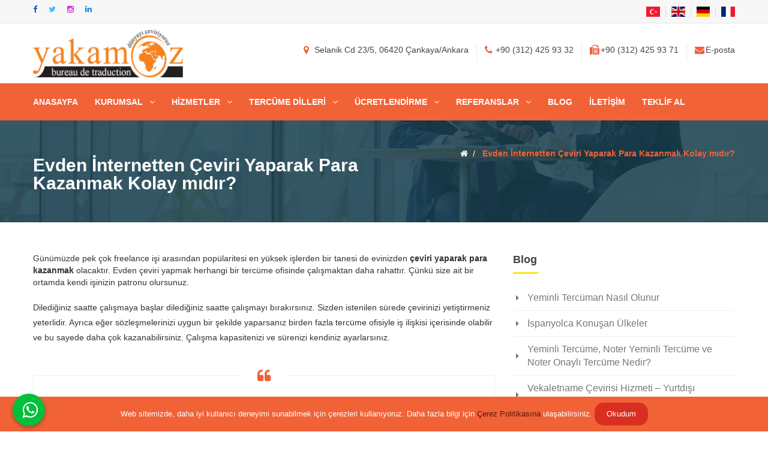

--- FILE ---
content_type: text/html
request_url: https://www.yakamoztercume.com/tr/evden-internetten-ceviri-yaparak-para-kazanmak-kolay-midir
body_size: 83661
content:

<!DOCTYPE html>
<html lang="tr" >
<meta http-equiv = "content-language" content = "tr">
<head>
<meta charset="utf-8">
<title>Evden İnternetten Çeviri Yaparak Para Kazanmak Kolay mıdır?</title>
<meta name="description" content="İnternetten Çeviri Yaparak Para Kazanmak Kolay mıdır? Evden tercüme işlemlerinde en çok tercih edilen diller. İnternetten Çeviri Yaparken Nelere Dikkat Edilir? "/>
<meta http-equiv="Cache-control" content="public">
<meta name="author" content="Yakamoz Tercüme"/>
<meta name="robots" content="follow, index, max-snippet:-1, max-video-preview:-1, max-image-preview:large"/>
<!-- <META NAME="ROBOTS" CONTENT="INDEX, FOLLOW">  -->
<!-- Stylesheets -->
 
<link rel="stylesheet" type="text/css" href="/css/style.css" />
<!--  <link rel="stylesheet" type="text/css" href="/css/revolution-slider.css" /> -->
<link rel="preload" href="/css/bootstrap.min.css" as="style" onload="this.onload=null;this.rel='stylesheet'">
<noscript><link rel="stylesheet" href="/css/bootstrap.min.css"></noscript>
<link rel="stylesheet" href="/upload/flags/flag-icon.css" media="print" onload="this.media='all'" >
<link href="/css/responsive.css" rel="stylesheet" media="print" onload="this.media='all'">
<link href="/css/custom.css" rel="stylesheet" media="print" onload="this.media='all'">

<link rel="preload" href="/css/revolution-slider.css" as="style" onload="this.onload=null;this.rel='stylesheet'">
<noscript><link rel="stylesheet" href="/css/revolution-slider.css"></noscript>

<link rel="shortcut icon" href="/upload/favicon/favicon.ico" type="image/x-icon">
<link rel="icon" href="/upload/favicon/favicon.ico" type="image/x-icon">
<link rel="apple-touch-icon" href="/upload/favicon/favicon.ico" />
<!-- Responsive -->
<meta http-equiv="X-UA-Compatible" content="IE=edge">
<meta name="viewport" content="width=device-width, initial-scale=1.0, maximum-scale=1.0, user-scalable=0">
<link rel="alternate" hreflang="en" href="https://www.yakamoztercume.com/en/" >
<link rel="alternate" hreflang="tr" href="https://www.yakamoztercume.com/tr/evden-internetten-ceviri-yaparak-para-kazanmak-kolay-midir" >
<link rel="alternate" hreflang="fr" href="https://www.yakamoztercume.com/fr/" >
<link rel="alternate" hreflang="de" href="https://www.yakamoztercume.com/de/" >
<link rel="canonical" href="https://www.yakamoztercume.com/tr/evden-internetten-ceviri-yaparak-para-kazanmak-kolay-midir" />

<script type="application/ld+json">
{
  "@context": "https://schema.org",
  "@type": "BlogPosting",
  "mainEntityOfPage": {
    "@type": "WebPage",
    "@id": "https://www.yakamoztercume.comtr/evden-internetten-ceviri-yaparak-para-kazanmak-kolay-midir"
  },
  "headline": "Evden İnternetten Çeviri Yaparak Para Kazanmak Kolay mıdır?",
  "description": "İnternetten Çeviri Yaparak Para Kazanmak Kolay mıdır? Evden tercüme işlemlerinde en çok tercih edilen diller. İnternetten Çeviri Yaparken Nelere Dikkat Edilir? ",
  "image": "https://www.yakamoztercume.com/upload/resim/199.jpg",  
  "author": {
    "@type": "Person",
    "name": "Yakamoz Tercüme Yusuf"
  },  
  "publisher": {
    "@type": "Organization",
    "name": "Yakamoz Tercüme",
    "logo": {
      "@type": "ImageObject",
      "url": "https://www.yakamoztercume.com/upload/logo/logo.png",
      "width": 180,
      "height": 90
    }
  },
  "datePublished": "2022-12-07",
  "dateModified": "2022-12-07"
}
</script>
<!-- Google Tag Manager -->
<script>(function(w,d,s,l,i){w[l]=w[l]||[];w[l].push({'gtm.start':
new Date().getTime(),event:'gtm.js'});var f=d.getElementsByTagName(s)[0],
j=d.createElement(s),dl=l!='dataLayer'?'&l='+l:'';j.async=true;j.src=
'https://www.googletagmanager.com/gtm.js?id='+i+dl;f.parentNode.insertBefore(j,f);
})(window,document,'script','dataLayer','GTM-PHBHDDW');</script>
<!-- End Google Tag Manager -->
<!-- Google tag (gtag.js) -->
<script async src="https://www.googletagmanager.com/gtag/js?id=G-JZHNTEDMRK"></script>
<script>
  window.dataLayer = window.dataLayer || [];
  function gtag(){dataLayer.push(arguments);}
  gtag('js', new Date());

  gtag('config', 'G-JZHNTEDMRK');
</script>
</head>
<body>
<!-- Google Tag Manager (noscript) -->
<noscript><iframe src="https://www.googletagmanager.com/ns.html?id=GTM-PHBHDDW"
height="0" width="0" style="display:none;visibility:hidden"></iframe></noscript>
<!-- End Google Tag Manager (noscript) -->
		
		<div class="page-wrapper">
			<!--Preloader-->
			<header class="main-header header-style-one">
				<div class="header-top">
					<div class="auto-container clearfix">
						<!--Top Left-->
						<div class="top-left pull-left">
							<div class="social-icons-one">
								<ul>
									<li><a href="https://www.facebook.com/YakamozTercumeBurosu" title="facebook" rel="noopener" target="_blank" style="color:#0061c7;"><span class="fa fa-facebook-f"></span></a></li>
									<li><a href="https://twitter.com/YakamozTercume" title="twitter" rel="nofollow noopener" target="_blank" style="color:#40c0ff"><span class="fa fa-twitter"></span></a></li>
									<li><a href="https://www.instagram.com/yakamoz.tercume.06/" title="instagram" rel="nofollow noopener" target="_blank" style="color:#d425de;"><span class="fa fa-instagram"></span></a></li>
									<li><a href="https://www.linkedin.com/in/yakamoz-tercume-06" title="linkedin" rel="nofollow noopener" target="_blank" style="color:#1780f1;"><span class="fa fa-linkedin"></span></a></li>
								</ul>
							</div>
						</div>
						<!--Top Right-->
						<div class="top-right pull-right">
							<ul style=" list-style:none  !important;" class="links-nav clearfix">
								<li style=" list-style:none  !important;"><a title="evden-internetten-ceviri-yaparak-para-kazanmak-kolay-midir" href="https://www.yakamoztercume.com/tr/evden-internetten-ceviri-yaparak-para-kazanmak-kolay-midir">
									<span class="flag-icon flag-icon-tr"></span></a></li>
									<li style=" list-style:none  !important;"><a title="" href="https://www.yakamoztercume.com/en/"><span class="flag-icon flag-icon-en"></span></a></li>
									<li style=" list-style:none  !important;"><a title="" href="https://www.yakamoztercume.com/de/"><span class="flag-icon flag-icon-de"></span></a></li>
									<li style=" list-style:none  !important;"><a title="" href="https://www.yakamoztercume.com/fr/"><span class="flag-icon flag-icon-fr"></span></a></li>
								</ul>
							</div>
						</div>
					</div>
					<!--Header-Upper-->
					<div class="header-upper">
						<div class="auto-container">
							<div class="clearfix">
								<div class="pull-right upper-right clearfix">
									<!--Info Box-->
									<div class="upper-column info-box">
										<div class="icon-box"><span class="fa fa-map-marker"></span></div>
										<ul>
											<li><strong><a href="https://g.page/YeminliTercumeBurosuYAKAMOZ">Selanik Cd 23/5, 06420 Çankaya/Ankara</a></strong></li>
										</ul>
									</div>
									<!--Info Box-->
									<div class="upper-column info-box">
										<div class="icon-box"><span class="fa fa-phone"></span></div>
										<ul>
											<li><strong><a href="tel:+90 (312) 425 93 32">+90 (312) 425 93 32</a></strong></li>
										</ul>
									</div>
									<div class="upper-column info-box">
										<div class="icon-box"><span class="fa fa-fax"></span></div>
										<ul>
											<li><strong>+90 (312) 425 93 71</strong></li>
										</ul>
									</div>
									<!--Info Box-->
									<div class="upper-column info-box">
										<div class="icon-box"><span class="fa fa-envelope"></span></div>
										<ul>
											<li><strong><a href="mailto:info@yakamoztercume.com">E-posta</a></strong></li>
										</ul>
									</div>
								</div>
								<div class="pull-left logo-outer">
									<div class="logo"><a href="https://www.yakamoztercume.com/tr"><img src="/upload/logo/logo.gif" alt="Ankara Tercüme Bürosu" width="250" height="80" title="Ankara Tercüme Bürosu" ></a></div>
								</div>
							</div>
						</div>
					</div>
					<!--Header-Lower-->
					<div class="header-lower">
						<div class="auto-container">
							<div class="nav-outer clearfix">
								<!-- Main Menu -->
								<nav class="main-menu">
									<div class="navbar-header">
										<!-- Toggle Button -->
										<button type="button"  class="navbar-toggle" data-toggle="collapse" data-target=".navbar-collapse">
											<span class="icon-bar"></span>
											<span class="icon-bar"></span>
											<span class="icon-bar"></span>
										</button>
									</div>
									<div class="navbar-collapse collapse clearfix">
										
                            <ul class="navigation clearfix">
						
									<li ><a href="https://www.yakamoztercume.com/tr">ANASAYFA</a></li>
								
									<li class="dropdown"><a href="https://www.yakamoztercume.com/tr/hakkimizda">KURUMSAL</a>
										<ul class="dropdown-menu">
								
											<li><a href="https://www.yakamoztercume.com/tr/hakkimizda-yakamoz-tercume">Hakkımızda</a></li>
								
											<li><a href="https://www.yakamoztercume.com/tr/misyon">Misyonumuz</a></li>
								
											<li><a href="https://www.yakamoztercume.com/tr/vizyonumuz">Vizyonumuz</a></li>
								
											<li><a href="https://www.yakamoztercume.com/tr/hizmet-noktalarimiz">Hizmet Noktalarımız</a></li>
								
											<li><a href="https://www.yakamoztercume.com/tr/cerez-politikasi">Çerez Politikası</a></li>
								
											<li><a href="https://www.yakamoztercume.com/tr/kvkk-aydinlatma-metni">KVKK Aydınlatma Metni</a></li>
								
											<li class="dropdown"><a href="https://www.yakamoztercume.com/tr/i.k.">İ.K.</a>
												<ul class="dropdown-menu">
								
														<li><a href="https://www.yakamoztercume.com/tr/insan-kaynaklari">Tercüman İş Başvuru Formu</a></li>
								
														<li><a href="https://www.yakamoztercume.com/tr/stajyer-tercuman-mutercim-is-ilanlari">Stajyer Tercüman Mütercim İş İlanları</a></li>
								
												</ul>
											</li>
								
										</ul>
									</li>
								
									<li class="dropdown "><a href="https://www.yakamoztercume.com/tr/hizmetler" >HİZMETLER</a>
										<ul class="dropdown-menu boyutla1">
									
											<li class="boyutla2"><a href="https://www.yakamoztercume.com/tr/noter-yeminli-tercume">Noter Yeminli Tercüme</a></li>
										
											<li class="boyutla2"><a href="https://www.yakamoztercume.com/tr/teknik-tercume">Teknik Tercüme</a></li>
										
											<li class="boyutla2"><a href="https://www.yakamoztercume.com/tr/hukuki-tercume">Hukuki Tercüme</a></li>
										
											<li class="boyutla2"><a href="https://www.yakamoztercume.com/tr/tibbi-medikal-tercume-ceviri">Tıbbi Medikal Tercüme</a></li>
										
											<li class="boyutla2"><a href="https://www.yakamoztercume.com/tr/vize-islemleri-ve-pasaport-tercumesi">Vize İşlemleri ve Pasaport Tercümesi</a></li>
										
											<li class="boyutla2"><a href="https://www.yakamoztercume.com/tr/resmi-belge-tercumeleri">Resmi Belge Tercüme</a></li>
										
											<li class="boyutla2"><a href="https://www.yakamoztercume.com/tr/katalog-brosur-tercumesi">Katalog Broşür Tercümesi</a></li>
										
											<li class="boyutla2"><a href="https://www.yakamoztercume.com/tr/uluslararasi-tercuman-temini">Uluslararası Tercüman Temini</a></li>
										
											<li class="boyutla2"><a href="https://www.yakamoztercume.com/tr/refakat-hizmetleri">Refakat Hizmetleri</a></li>
										
											<li class="boyutla2"><a href="https://www.yakamoztercume.com/tr/redaksiyon">Redaksiyon</a></li>
										
											<li class="boyutla2"><a href="https://www.yakamoztercume.com/tr/acil-tercume-express-ceviri">Express Çeviri (Acil Tercüme)</a></li>
										
											<li class="boyutla2"><a href="https://www.yakamoztercume.com/tr/savunma-sanayi">Savunma Sanayi Tercüme</a></li>
										
											<li class="boyutla2"><a href="https://www.yakamoztercume.com/tr/turizm-sektoru">Turizm Sektörü</a></li>
										
											<li class="boyutla2"><a href="https://www.yakamoztercume.com/tr/insaat-sektoru-ceviri-ve-tercume">İnşaat Sektörü Çeviri ve Tercüme</a></li>
										
											<li class="boyutla2"><a href="https://www.yakamoztercume.com/tr/kimlik-karti-cevirisi">Kimlik Kartı Çevirisi</a></li>
										
											<li class="boyutla2"><a href="https://www.yakamoztercume.com/tr/ticari-tercume">Ticari Tercüme</a></li>
										
											<li class="boyutla2"><a href="https://www.yakamoztercume.com/tr/web-sitesi-tercume-ceviri">Web Sitesi Tercüme</a></li>
										
											<li class="boyutla2"><a href="https://www.yakamoztercume.com/tr/aninda-ceviri-simultane-es-zamanli-yapilan-ceviri">Anında Çeviri (Simultane) Eş Zamanlı Yapılan Çeviri</a></li>
										
											<li class="boyutla2"><a href="https://www.yakamoztercume.com/tr/simultane-sistem-kiralama">Simultane Sistem Kiralama</a></li>
										
											<li class="boyutla2"><a href="https://www.yakamoztercume.com/tr/ardil-konsekutif-tercume">Ardıl (Konsekütif) Tercüme</a></li>
										
											<li class="boyutla2"><a href="https://www.yakamoztercume.com/tr/yurtdisi-egitim-danismanligi">Yurtdışı Eğitim Danışmanlığı</a></li>
										
											<li class="boyutla2"><a href="https://www.yakamoztercume.com/tr/polonya-egitim-danismanligi">Polonya Eğitim Danışmanlığı</a></li>
										
											<li class="boyutla2"><a href="https://www.yakamoztercume.com/tr/akademik-tercume">Akademik Tercüme</a></li>
										
											<li class="boyutla2"><a href="https://www.yakamoztercume.com/tr/basin-ve-edebi-ceviriler">Basın ve Edebi Çeviriler</a></li>
										
										</ul>
									</li>
								
									<li class="dropdown ">
										<a href="https://www.yakamoztercume.com/tr/diller">TERCÜME DİLLERİ</a>
										<ul class="dropdown-menu boyutla3">
									
											<li class="boyutla4"><a href="https://www.yakamoztercume.com/tr/almanca-tercume-ceviri">Almanca Tercüme</a></li>
										
											<li class="boyutla4"><a href="https://www.yakamoztercume.com/tr/arapca-tercume-ceviri">Arapça Tercüme</a></li>
										
											<li class="boyutla4"><a href="https://www.yakamoztercume.com/tr/arnavutca-tercume-ceviri">Arnavutça Tercüme</a></li>
										
											<li class="boyutla4"><a href="https://www.yakamoztercume.com/tr/azerice-tercume-ceviri">Azerice Tercüme</a></li>
										
											<li class="boyutla4"><a href="https://www.yakamoztercume.com/tr/bosnakca-tercume-ceviri">Boşnakça Tercüme</a></li>
										
											<li class="boyutla4"><a href="https://www.yakamoztercume.com/tr/bulgarca-tercume-ceviri">Bulgarca Tercüme</a></li>
										
											<li class="boyutla4"><a href="https://www.yakamoztercume.com/tr/cekce-tercume-ceviri">Çekçe Tercüme</a></li>
										
											<li class="boyutla4"><a href="https://www.yakamoztercume.com/tr/cince-tercume-ceviri">Çince Tercüme</a></li>
										
											<li class="boyutla4"><a href="https://www.yakamoztercume.com/tr/danca-tercume-ceviri">Danca Tercüme</a></li>
										
											<li class="boyutla4"><a href="https://www.yakamoztercume.com/tr/ermenice-tercume-ceviri">Ermenice Tercüme</a></li>
										
											<li class="boyutla4"><a href="https://www.yakamoztercume.com/tr/estonca-tercume-ceviri">Estonca Tercüme</a></li>
										
											<li class="boyutla4"><a href="https://www.yakamoztercume.com/tr/farsca-tercume-ceviri">Farsça Tercüme</a></li>
										
											<li class="boyutla4"><a href="https://www.yakamoztercume.com/tr/fince-tercume-ceviri">Fince Tercüme</a></li>
										
											<li class="boyutla4"><a href="https://www.yakamoztercume.com/tr/felemenkce-tercume-ceviri">Felemenkçe Tercüme</a></li>
										
											<li class="boyutla4"><a href="https://www.yakamoztercume.com/tr/fransizca-tercume-ceviri">Fransızca Tercüme</a></li>
										
											<li class="boyutla4"><a href="https://www.yakamoztercume.com/tr/gurcuce-tercume-ceviri">Gürcüce Tercüme</a></li>
										
											<li class="boyutla4"><a href="https://www.yakamoztercume.com/tr/hirvatca-tercume-ceviri">Hırvatça Tercüme</a></li>
										
											<li class="boyutla4"><a href="https://www.yakamoztercume.com/tr/hintce-tercume-ceviri">Hintçe Tercüme</a></li>
										
											<li class="boyutla4"><a href="https://www.yakamoztercume.com/tr/ibranice-tercume-ceviri">İbranice Tercüme</a></li>
										
											<li class="boyutla4"><a href="https://www.yakamoztercume.com/tr/ingilizce-tercume-ceviri-tercuman">İngilizce Tercüme</a></li>
										
											<li class="boyutla4"><a href="https://www.yakamoztercume.com/tr/ispanyolca-tercume-ceviri">İspanyolca Tercüme</a></li>
										
											<li class="boyutla4"><a href="https://www.yakamoztercume.com/tr/isvecce-tercume-ceviri">İsveççe Tercüme</a></li>
										
											<li class="boyutla4"><a href="https://www.yakamoztercume.com/tr/italyanca-tercume-ceviri">İtalyanca Tercüme</a></li>
										
											<li class="boyutla4"><a href="https://www.yakamoztercume.com/tr/japonca-tercume-ceviri">Japonca Tercüme</a></li>
										
											<li class="boyutla4"><a href="https://www.yakamoztercume.com/tr/karadagca-tercume-ceviri">Karadağca Tercüme</a></li>
										
											<li class="boyutla4"><a href="https://www.yakamoztercume.com/tr/kazakca-tercume-ceviri">Kazakça Tercüme</a></li>
										
											<li class="boyutla4"><a href="https://www.yakamoztercume.com/tr/kirgizca-tercume-ceviri">Kırgızca Tercüme</a></li>
										
											<li class="boyutla4"><a href="https://www.yakamoztercume.com/tr/korece-tercume-ceviri">Korece Tercüme</a></li>
										
											<li class="boyutla4"><a href="https://www.yakamoztercume.com/tr/kurtce-tercume-ceviri">Kürtçe Tercüme</a></li>
										
											<li class="boyutla4"><a href="https://www.yakamoztercume.com/tr/latince-tercume-ceviri">Latince Tercüme</a></li>
										
											<li class="boyutla4"><a href="https://www.yakamoztercume.com/tr/lehce-tercume-ceviri">Lehçe Tercüme</a></li>
										
											<li class="boyutla4"><a href="https://www.yakamoztercume.com/tr/macarca-tercume-ceviri">Macarca Tercüme</a></li>
										
											<li class="boyutla4"><a href="https://www.yakamoztercume.com/tr/makedonca-tercume-ceviri">Makedonca Tercüme</a></li>
										
											<li class="boyutla4"><a href="https://www.yakamoztercume.com/tr/norvecce-tercume-ceviri">Norveççe Tercüme</a></li>
										
											<li class="boyutla4"><a href="https://www.yakamoztercume.com/tr/osmanlica-tercume-ceviri">Osmanlıca Tercüme</a></li>
										
											<li class="boyutla4"><a href="https://www.yakamoztercume.com/tr/ozbekce-tercume-ceviri"> Özbekçe Tercüme</a></li>
										
											<li class="boyutla4"><a href="https://www.yakamoztercume.com/tr/portekizce-tercume-ceviri">Portekizce Tercüme</a></li>
										
											<li class="boyutla4"><a href="https://www.yakamoztercume.com/tr/romence-tercume-ceviri">Romence Tercüme</a></li>
										
											<li class="boyutla4"><a href="https://www.yakamoztercume.com/tr/rusca-tercume-ceviri">Rusça Tercüme</a></li>
										
											<li class="boyutla4"><a href="https://www.yakamoztercume.com/tr/sirpca-tercume-ceviri">Sırpça Tercüme</a></li>
										
											<li class="boyutla4"><a href="https://www.yakamoztercume.com/tr/slovakca-tercume-ceviri">Slovakça Tercüme</a></li>
										
											<li class="boyutla4"><a href="https://www.yakamoztercume.com/tr/slovence-tercume-ceviri">Slovence Tercüme</a></li>
										
											<li class="boyutla4"><a href="https://www.yakamoztercume.com/tr/turkmence-tercume-ceviri">Türkmence Tercüme</a></li>
										
											<li class="boyutla4"><a href="https://www.yakamoztercume.com/tr/tatarca-ceviri-tercume">Tatarca Tercüme</a></li>
										
											<li class="boyutla4"><a href="https://www.yakamoztercume.com/tr/ukraynaca-tercume-ceviri">Ukraynaca Tercüme</a></li>
										
											<li class="boyutla4"><a href="https://www.yakamoztercume.com/tr/urduca-tercume-ceviri">Urduca Tercüme</a></li>
										
											<li class="boyutla4"><a href="https://www.yakamoztercume.com/tr/yunanca-tercume-ceviri">Yunanca Tercüme</a></li>
										
											<li class="boyutla4"><a href="https://www.yakamoztercume.com/tr/malayca-tercume-ceviri">Malayca Tercüme</a></li>
										
										</ul>
									</li>
								
									<li class="dropdown"><a href="https://www.yakamoztercume.com/tr/ucretlendirme">ÜCRETLENDİRME</a>
										<ul class="dropdown-menu">
								
											<li><a href="https://www.yakamoztercume.com/tr/ceviri-tercume-fiyatlari-ucretleri">Tercüme Fiyatları Nasıl Hesaplanır?</a></li>
								
											<li><a href="https://www.yakamoztercume.com/tr/online-ceviri-fiyat-teklif">Online Çeviri Fiyat Teklif Süreci</a></li>
								
										</ul>
									</li>
								
									<li class="dropdown"><a href="https://www.yakamoztercume.com/tr/referanslar">REFERANSLAR</a>
										<ul class="dropdown-menu">
								
											<li><a href="https://www.yakamoztercume.com/tr/kamu-kuruluslari-referans">Kamu Referanslarımız</a></li>
								
											<li><a href="https://www.yakamoztercume.com/tr/ozel-sektor-referanslari">Özel Sektör Referanslarımız</a></li>
								
										</ul>
									</li>
								
									<li ><a href="https://www.yakamoztercume.com/tr/blog">BLOG</a></li>
								
									<li ><a href="https://www.yakamoztercume.com/tr/iletisim">İLETİŞİM</a></li>
								
									<li ><a href="https://www.yakamoztercume.com/tr/online-ceviri-fiyatlandirma">TEKLİF AL</a></li>
								
							</ul>
					
									</div>
								</nav>
							</div>
						</div>
					</div>
					<!--Sticky Header-->
					<div class="sticky-header">
						<div class="auto-container clearfix">
							<!--Logo-->
							<div class="logo pull-left">
								<a href="https://www.yakamoztercume.com/tr" class="img-responsive"><img src="/upload/logo/logo-small.png" alt="Yeminli Tercüman Ankara" width="175" height="70" title="Ankara Tercüme Bürosu"></a>
							</div>
							<!--Right Col-->
							<div class="right-col pull-right">
								<!-- Main Menu -->
								<nav class="main-menu">
									<div class="navbar-header">
										<!-- Toggle Button -->
										<button type="button" class="navbar-toggle" data-toggle="collapse" data-target=".navbar-collapse">
											<span class="icon-bar"></span>
											<span class="icon-bar"></span>
											<span class="icon-bar"></span>
										</button>
									</div>
									<div class="navbar-collapse collapse clearfix">
										
                            <ul class="navigation clearfix">
						
									<li ><a href="https://www.yakamoztercume.com/tr">ANASAYFA</a></li>
								
									<li class="dropdown"><a href="https://www.yakamoztercume.com/tr/hakkimizda">KURUMSAL</a>
										<ul class="dropdown-menu">
								
											<li><a href="https://www.yakamoztercume.com/tr/hakkimizda-yakamoz-tercume">Hakkımızda</a></li>
								
											<li><a href="https://www.yakamoztercume.com/tr/misyon">Misyonumuz</a></li>
								
											<li><a href="https://www.yakamoztercume.com/tr/vizyonumuz">Vizyonumuz</a></li>
								
											<li><a href="https://www.yakamoztercume.com/tr/hizmet-noktalarimiz">Hizmet Noktalarımız</a></li>
								
											<li><a href="https://www.yakamoztercume.com/tr/cerez-politikasi">Çerez Politikası</a></li>
								
											<li><a href="https://www.yakamoztercume.com/tr/kvkk-aydinlatma-metni">KVKK Aydınlatma Metni</a></li>
								
											<li class="dropdown"><a href="https://www.yakamoztercume.com/tr/i.k.">İ.K.</a>
												<ul class="dropdown-menu">
								
														<li><a href="https://www.yakamoztercume.com/tr/insan-kaynaklari">Tercüman İş Başvuru Formu</a></li>
								
														<li><a href="https://www.yakamoztercume.com/tr/stajyer-tercuman-mutercim-is-ilanlari">Stajyer Tercüman Mütercim İş İlanları</a></li>
								
												</ul>
											</li>
								
										</ul>
									</li>
								
									<li class="dropdown "><a href="https://www.yakamoztercume.com/tr/hizmetler" >HİZMETLER</a>
										<ul class="dropdown-menu boyutla1">
									
											<li class="boyutla2"><a href="https://www.yakamoztercume.com/tr/noter-yeminli-tercume">Noter Yeminli Tercüme</a></li>
										
											<li class="boyutla2"><a href="https://www.yakamoztercume.com/tr/teknik-tercume">Teknik Tercüme</a></li>
										
											<li class="boyutla2"><a href="https://www.yakamoztercume.com/tr/hukuki-tercume">Hukuki Tercüme</a></li>
										
											<li class="boyutla2"><a href="https://www.yakamoztercume.com/tr/tibbi-medikal-tercume-ceviri">Tıbbi Medikal Tercüme</a></li>
										
											<li class="boyutla2"><a href="https://www.yakamoztercume.com/tr/vize-islemleri-ve-pasaport-tercumesi">Vize İşlemleri ve Pasaport Tercümesi</a></li>
										
											<li class="boyutla2"><a href="https://www.yakamoztercume.com/tr/resmi-belge-tercumeleri">Resmi Belge Tercüme</a></li>
										
											<li class="boyutla2"><a href="https://www.yakamoztercume.com/tr/katalog-brosur-tercumesi">Katalog Broşür Tercümesi</a></li>
										
											<li class="boyutla2"><a href="https://www.yakamoztercume.com/tr/uluslararasi-tercuman-temini">Uluslararası Tercüman Temini</a></li>
										
											<li class="boyutla2"><a href="https://www.yakamoztercume.com/tr/refakat-hizmetleri">Refakat Hizmetleri</a></li>
										
											<li class="boyutla2"><a href="https://www.yakamoztercume.com/tr/redaksiyon">Redaksiyon</a></li>
										
											<li class="boyutla2"><a href="https://www.yakamoztercume.com/tr/acil-tercume-express-ceviri">Express Çeviri (Acil Tercüme)</a></li>
										
											<li class="boyutla2"><a href="https://www.yakamoztercume.com/tr/savunma-sanayi">Savunma Sanayi Tercüme</a></li>
										
											<li class="boyutla2"><a href="https://www.yakamoztercume.com/tr/turizm-sektoru">Turizm Sektörü</a></li>
										
											<li class="boyutla2"><a href="https://www.yakamoztercume.com/tr/insaat-sektoru-ceviri-ve-tercume">İnşaat Sektörü Çeviri ve Tercüme</a></li>
										
											<li class="boyutla2"><a href="https://www.yakamoztercume.com/tr/kimlik-karti-cevirisi">Kimlik Kartı Çevirisi</a></li>
										
											<li class="boyutla2"><a href="https://www.yakamoztercume.com/tr/ticari-tercume">Ticari Tercüme</a></li>
										
											<li class="boyutla2"><a href="https://www.yakamoztercume.com/tr/web-sitesi-tercume-ceviri">Web Sitesi Tercüme</a></li>
										
											<li class="boyutla2"><a href="https://www.yakamoztercume.com/tr/aninda-ceviri-simultane-es-zamanli-yapilan-ceviri">Anında Çeviri (Simultane) Eş Zamanlı Yapılan Çeviri</a></li>
										
											<li class="boyutla2"><a href="https://www.yakamoztercume.com/tr/simultane-sistem-kiralama">Simultane Sistem Kiralama</a></li>
										
											<li class="boyutla2"><a href="https://www.yakamoztercume.com/tr/ardil-konsekutif-tercume">Ardıl (Konsekütif) Tercüme</a></li>
										
											<li class="boyutla2"><a href="https://www.yakamoztercume.com/tr/yurtdisi-egitim-danismanligi">Yurtdışı Eğitim Danışmanlığı</a></li>
										
											<li class="boyutla2"><a href="https://www.yakamoztercume.com/tr/polonya-egitim-danismanligi">Polonya Eğitim Danışmanlığı</a></li>
										
											<li class="boyutla2"><a href="https://www.yakamoztercume.com/tr/akademik-tercume">Akademik Tercüme</a></li>
										
											<li class="boyutla2"><a href="https://www.yakamoztercume.com/tr/basin-ve-edebi-ceviriler">Basın ve Edebi Çeviriler</a></li>
										
										</ul>
									</li>
								
									<li class="dropdown ">
										<a href="https://www.yakamoztercume.com/tr/diller">TERCÜME DİLLERİ</a>
										<ul class="dropdown-menu boyutla3">
									
											<li class="boyutla4"><a href="https://www.yakamoztercume.com/tr/almanca-tercume-ceviri">Almanca Tercüme</a></li>
										
											<li class="boyutla4"><a href="https://www.yakamoztercume.com/tr/arapca-tercume-ceviri">Arapça Tercüme</a></li>
										
											<li class="boyutla4"><a href="https://www.yakamoztercume.com/tr/arnavutca-tercume-ceviri">Arnavutça Tercüme</a></li>
										
											<li class="boyutla4"><a href="https://www.yakamoztercume.com/tr/azerice-tercume-ceviri">Azerice Tercüme</a></li>
										
											<li class="boyutla4"><a href="https://www.yakamoztercume.com/tr/bosnakca-tercume-ceviri">Boşnakça Tercüme</a></li>
										
											<li class="boyutla4"><a href="https://www.yakamoztercume.com/tr/bulgarca-tercume-ceviri">Bulgarca Tercüme</a></li>
										
											<li class="boyutla4"><a href="https://www.yakamoztercume.com/tr/cekce-tercume-ceviri">Çekçe Tercüme</a></li>
										
											<li class="boyutla4"><a href="https://www.yakamoztercume.com/tr/cince-tercume-ceviri">Çince Tercüme</a></li>
										
											<li class="boyutla4"><a href="https://www.yakamoztercume.com/tr/danca-tercume-ceviri">Danca Tercüme</a></li>
										
											<li class="boyutla4"><a href="https://www.yakamoztercume.com/tr/ermenice-tercume-ceviri">Ermenice Tercüme</a></li>
										
											<li class="boyutla4"><a href="https://www.yakamoztercume.com/tr/estonca-tercume-ceviri">Estonca Tercüme</a></li>
										
											<li class="boyutla4"><a href="https://www.yakamoztercume.com/tr/farsca-tercume-ceviri">Farsça Tercüme</a></li>
										
											<li class="boyutla4"><a href="https://www.yakamoztercume.com/tr/fince-tercume-ceviri">Fince Tercüme</a></li>
										
											<li class="boyutla4"><a href="https://www.yakamoztercume.com/tr/felemenkce-tercume-ceviri">Felemenkçe Tercüme</a></li>
										
											<li class="boyutla4"><a href="https://www.yakamoztercume.com/tr/fransizca-tercume-ceviri">Fransızca Tercüme</a></li>
										
											<li class="boyutla4"><a href="https://www.yakamoztercume.com/tr/gurcuce-tercume-ceviri">Gürcüce Tercüme</a></li>
										
											<li class="boyutla4"><a href="https://www.yakamoztercume.com/tr/hirvatca-tercume-ceviri">Hırvatça Tercüme</a></li>
										
											<li class="boyutla4"><a href="https://www.yakamoztercume.com/tr/hintce-tercume-ceviri">Hintçe Tercüme</a></li>
										
											<li class="boyutla4"><a href="https://www.yakamoztercume.com/tr/ibranice-tercume-ceviri">İbranice Tercüme</a></li>
										
											<li class="boyutla4"><a href="https://www.yakamoztercume.com/tr/ingilizce-tercume-ceviri-tercuman">İngilizce Tercüme</a></li>
										
											<li class="boyutla4"><a href="https://www.yakamoztercume.com/tr/ispanyolca-tercume-ceviri">İspanyolca Tercüme</a></li>
										
											<li class="boyutla4"><a href="https://www.yakamoztercume.com/tr/isvecce-tercume-ceviri">İsveççe Tercüme</a></li>
										
											<li class="boyutla4"><a href="https://www.yakamoztercume.com/tr/italyanca-tercume-ceviri">İtalyanca Tercüme</a></li>
										
											<li class="boyutla4"><a href="https://www.yakamoztercume.com/tr/japonca-tercume-ceviri">Japonca Tercüme</a></li>
										
											<li class="boyutla4"><a href="https://www.yakamoztercume.com/tr/karadagca-tercume-ceviri">Karadağca Tercüme</a></li>
										
											<li class="boyutla4"><a href="https://www.yakamoztercume.com/tr/kazakca-tercume-ceviri">Kazakça Tercüme</a></li>
										
											<li class="boyutla4"><a href="https://www.yakamoztercume.com/tr/kirgizca-tercume-ceviri">Kırgızca Tercüme</a></li>
										
											<li class="boyutla4"><a href="https://www.yakamoztercume.com/tr/korece-tercume-ceviri">Korece Tercüme</a></li>
										
											<li class="boyutla4"><a href="https://www.yakamoztercume.com/tr/kurtce-tercume-ceviri">Kürtçe Tercüme</a></li>
										
											<li class="boyutla4"><a href="https://www.yakamoztercume.com/tr/latince-tercume-ceviri">Latince Tercüme</a></li>
										
											<li class="boyutla4"><a href="https://www.yakamoztercume.com/tr/lehce-tercume-ceviri">Lehçe Tercüme</a></li>
										
											<li class="boyutla4"><a href="https://www.yakamoztercume.com/tr/macarca-tercume-ceviri">Macarca Tercüme</a></li>
										
											<li class="boyutla4"><a href="https://www.yakamoztercume.com/tr/makedonca-tercume-ceviri">Makedonca Tercüme</a></li>
										
											<li class="boyutla4"><a href="https://www.yakamoztercume.com/tr/norvecce-tercume-ceviri">Norveççe Tercüme</a></li>
										
											<li class="boyutla4"><a href="https://www.yakamoztercume.com/tr/osmanlica-tercume-ceviri">Osmanlıca Tercüme</a></li>
										
											<li class="boyutla4"><a href="https://www.yakamoztercume.com/tr/ozbekce-tercume-ceviri"> Özbekçe Tercüme</a></li>
										
											<li class="boyutla4"><a href="https://www.yakamoztercume.com/tr/portekizce-tercume-ceviri">Portekizce Tercüme</a></li>
										
											<li class="boyutla4"><a href="https://www.yakamoztercume.com/tr/romence-tercume-ceviri">Romence Tercüme</a></li>
										
											<li class="boyutla4"><a href="https://www.yakamoztercume.com/tr/rusca-tercume-ceviri">Rusça Tercüme</a></li>
										
											<li class="boyutla4"><a href="https://www.yakamoztercume.com/tr/sirpca-tercume-ceviri">Sırpça Tercüme</a></li>
										
											<li class="boyutla4"><a href="https://www.yakamoztercume.com/tr/slovakca-tercume-ceviri">Slovakça Tercüme</a></li>
										
											<li class="boyutla4"><a href="https://www.yakamoztercume.com/tr/slovence-tercume-ceviri">Slovence Tercüme</a></li>
										
											<li class="boyutla4"><a href="https://www.yakamoztercume.com/tr/turkmence-tercume-ceviri">Türkmence Tercüme</a></li>
										
											<li class="boyutla4"><a href="https://www.yakamoztercume.com/tr/tatarca-ceviri-tercume">Tatarca Tercüme</a></li>
										
											<li class="boyutla4"><a href="https://www.yakamoztercume.com/tr/ukraynaca-tercume-ceviri">Ukraynaca Tercüme</a></li>
										
											<li class="boyutla4"><a href="https://www.yakamoztercume.com/tr/urduca-tercume-ceviri">Urduca Tercüme</a></li>
										
											<li class="boyutla4"><a href="https://www.yakamoztercume.com/tr/yunanca-tercume-ceviri">Yunanca Tercüme</a></li>
										
											<li class="boyutla4"><a href="https://www.yakamoztercume.com/tr/malayca-tercume-ceviri">Malayca Tercüme</a></li>
										
										</ul>
									</li>
								
									<li class="dropdown"><a href="https://www.yakamoztercume.com/tr/ucretlendirme">ÜCRETLENDİRME</a>
										<ul class="dropdown-menu">
								
											<li><a href="https://www.yakamoztercume.com/tr/ceviri-tercume-fiyatlari-ucretleri">Tercüme Fiyatları Nasıl Hesaplanır?</a></li>
								
											<li><a href="https://www.yakamoztercume.com/tr/online-ceviri-fiyat-teklif">Online Çeviri Fiyat Teklif Süreci</a></li>
								
										</ul>
									</li>
								
									<li class="dropdown"><a href="https://www.yakamoztercume.com/tr/referanslar">REFERANSLAR</a>
										<ul class="dropdown-menu">
								
											<li><a href="https://www.yakamoztercume.com/tr/kamu-kuruluslari-referans">Kamu Referanslarımız</a></li>
								
											<li><a href="https://www.yakamoztercume.com/tr/ozel-sektor-referanslari">Özel Sektör Referanslarımız</a></li>
								
										</ul>
									</li>
								
									<li ><a href="https://www.yakamoztercume.com/tr/blog">BLOG</a></li>
								
									<li ><a href="https://www.yakamoztercume.com/tr/iletisim">İLETİŞİM</a></li>
								
									<li ><a href="https://www.yakamoztercume.com/tr/online-ceviri-fiyatlandirma">TEKLİF AL</a></li>
								
							</ul>
					
									</div>
								</nav><!-- Main Menu End-->
							</div>
						</div>
					</div><!--End Sticky Header-->
				</header>
    <!--End Main Header -->
    <!--Page Title-->
    <section class="page-title" style="background-image:url(/images/background/page-title-1.jpg);">
    	<div class="auto-container">
        	<div class="row clearfix">
            	<!--Title -->
            	<div class="title-column col-md-6 col-sm-12 col-xs-12">
                	<h1>Evden İnternetten Çeviri Yaparak Para Kazanmak Kolay mıdır?</h1>
                </div>
                <!--Bread Crumb -->
                <div class="breadcrumb-column col-md-6 col-sm-12 col-xs-12">
                    <ul class="bread-crumb clearfix">
                        <li><a href="/tr"> <i title="Yakamoz Tercüme" class="fa fa-home"></i>    </a></li>
                        <li class="active">Evden İnternetten Çeviri Yaparak Para Kazanmak Kolay mıdır?</li>
                    </ul>
                </div>
            </div>
        </div>
    </section>
    <!--End Page Title-->
    
    <!--Sidebar Page-->
    <div class="sidebar-page-container blog-page-container">
    	<div class="auto-container">
        	<div class="row clearfix">
            	
                <!--Content Side-->	
                <div class="content-side col-lg-8 col-md-8 col-sm-12 col-xs-12">
                    
                    <!--Blog Detail-->
                    <section class="news-section blog-detail blog-news-section">
                            
                        <div class="news-block">
                    		<div class="inner-box">
                        		<div>G&uuml;n&uuml;m&uuml;zde pek &ccedil;ok freelance işi arasından pop&uuml;laritesi en y&uuml;ksek işlerden bir tanesi de evinizden <strong>&ccedil;eviri yaparak para kazanmak</strong> olacaktır. Evden &ccedil;eviri yapmak herhangi bir terc&uuml;me ofisinde &ccedil;alışmaktan daha rahattır. &Ccedil;&uuml;nk&uuml; size ait bir ortamda kendi işinizin patronu olursunuz.</div>

<div>&nbsp;</div>

<p>Dilediğiniz saatte &ccedil;alışmaya başlar dilediğiniz saatte &ccedil;alışmayı bırakırsınız. Sizden istenilen s&uuml;rede &ccedil;evirinizi yetiştirmeniz yeterlidir. Ayrıca eğer s&ouml;zleşmelerinizi uygun bir şekilde yaparsanız birden fazla terc&uuml;me ofisiyle iş ilişkisi i&ccedil;erisinde olabilir ve bu sayede daha &ccedil;ok kazanabilirsiniz. &Ccedil;alışma kapasitenizi ve s&uuml;renizi kendiniz ayarlarsınız.</p>

<blockquote>
<div style="text-align: center;">Evden ya da İnternet&#39;ten &ccedil;eviri yaparak para kazanmak ve bizimle &ccedil;alışmak istiyorsanız <a href="https://www.yakamoztercume.com/tr/iletisim">bizimle hemen iletişime ge&ccedil;ebilirsiniz.</a></div>

<div style="text-align: center;">https://www.yakamoztercume.com/tr/iletisim</div>
</blockquote>

<h2>Evden İnternetten &Ccedil;eviri İşlemi Ne Demektir?</h2>

<div>&nbsp;</div>

<div><em>İnternetten &ccedil;eviri işlemi</em>; yetkin olduğunuz bir dilde terc&uuml;manlık yapmaktır. Ancak kafanıza g&ouml;re bir şeyleri &ccedil;evirmek olarak anlaşılmasın. Birtakım kurum ve kuruluşlarla anlaşmalı olarak terc&uuml;me &ccedil;alışmaları y&uuml;r&uuml;tmeniz anlamına gelir. &Ccedil;alışacağınız kurum ve kuruluşlara onların internet siteleri &uuml;zerinden iş başvurusu yaparak başlar s&uuml;reciniz. Ardından bu başvurunuzun da kabul edilmesi halinde yaptığınız her bir &ccedil;eviri karşılığı ortaklaşa anlaştığınız bir fiyattan &uuml;cretiniz &ouml;denir. Bu şekilde sizin aktif &ccedil;abalarınıza bağlı olan bir <strong>internetten &ccedil;eviri yaparak para kazanma</strong> y&ouml;ntemidir.</div>

<div><img alt="çeviri yaparak para kazanmak" src="/upload/sayfa_resimleri/119_ceviri-yaparak-para-kazanmak.jpg" style="max-height:100%; max-width:100%" /></div>

<h2>İnternetten &Ccedil;eviri Yaparak Para Kazanmak Kolay mıdır?</h2>

<div>&nbsp;</div>

<div>Hepimizin bildiği gibi her iş disiplin gerektirir ve zaman harcamadığınız, emek vermediğiniz hi&ccedil;bir işin meyvesini alamazsınız. Ancak eğer gerekli miktarda &ccedil;aba g&ouml;sterir ve istikrar sağlarsanız ne iş yaparsanız yapın o işin meyvesini alırsınız. Buradan da anlayacağınız &uuml;zere her işin zorlukları ve kolaylıkları vardır. Zamanla yaptığınız işe alıştık&ccedil;a zorluklarını ve kolaylıklarını kendinize g&ouml;re belirlersiniz.</div>

<div>&nbsp;</div>

<div>Alışma s&uuml;recini tamamladığınız zaman &ccedil;eviri yaparak para kazanmak gibi bir işin bir terc&uuml;man i&ccedil;in bulunmaz bir fırsat olduğunu fark edeceksiniz. Gerek <strong><em>İngilizce &ccedil;eviri yaparak para kazanmak</em></strong> gerekse yabancı dillerde &ccedil;eviri yaparak para kazanmanın &ccedil;eviri yaptık&ccedil;a kolaylaştığını g&ouml;recek ve bundan b&uuml;y&uuml;k bir memnuniyet duyacaksınız.</div>

<div>&nbsp;</div>

<h2>İnternetten &Ccedil;eviri Yaparken Dikkat Edilmesi Gereken Hususlar Nelerdir?</h2>

<div>&nbsp;</div>

<div>İlk başta <strong>internetten &ccedil;eviri yaparak para kazanmak</strong> i&ccedil;in elbette ki hedef dile ve kendi dilinize h&acirc;kim olmanız gerekir. Bu konuda kendinizi test edebilmeniz i&ccedil;in birka&ccedil; terc&uuml;me işi yapmanız gerekir. Yaptığınız işler beğenilir veya takdir edilirse doğru yoldasınız demektir. Ancak size geri d&ouml;n&uuml;ş olumsuz olursa veya geri d&ouml;n&uuml;lmez ise birtakım eksiklikleriniz var demektir. Bunları zamanla &ccedil;&ouml;z&uuml;me kavuşturup kendinizi geliştirmelisiniz.</div>

<div>&nbsp;</div>

<div>İş ahlakı ve iş etiğine elbette internet aracılığıyla aldığınız işlerde de dikkat etmelisiniz. Unutmayınız ki internet aracılığıyla elde etmiş olsanız da yaptığınız bir &ccedil;eviri işlemi ve sizin bu sekt&ouml;rde uzun vadede para kazanmanız i&ccedil;in bulmaz bir fırsat. Ayrıca yaptığınız &ccedil;evirilerde hileye başvurmanız halinde, <a href="https://translate.google.com/" rel="noopener" target="_blank">Google Translate</a> gibi uygulamalardan t&uuml;m terc&uuml;meyi &ccedil;evirip kopyala yapıştır yapmanız gibi durumlarda, bunun size geri d&ouml;n&uuml;ş&uuml; olumsuz olacaktır. Muhtemelen tekrar &ccedil;alışmak isteseniz bile ileriki zamanlarda oralardan iş bulabilme ihtimalinizin &ouml;n&uuml;n&uuml; kesmiş olacaksınız.</div>

<div>&nbsp;</div>

<h2>Evden terc&uuml;me işlemlerinde en &ccedil;ok tercih edilen diller</h2>

<div>&nbsp;</div>

<div>Evden terc&uuml;me işlemlerinde en &ccedil;ok şu dil tercih edilir ya da en &ccedil;ok bu dil tercih edilir gibi bir kısıtlama yoktur. İnternet devasa bir erişim ağıdır. Sizin yetkinlik alanınızdaki dil ne ise o dil i&ccedil;in &ccedil;aba g&ouml;stermeniz uygun olacaktır. Ancak bulunduğunuz coğrafyanın i&ccedil;erisinde daha &ccedil;ok kullanılan diğer dillere doğal olarak daha sık ihtiya&ccedil; vardır.</div>

<div>&nbsp;</div>

<div>Bahsettiğimiz bu konuda Almanya&rsquo;da yaşıyor iseniz k&uuml;resel dil olan İngilizcenin T&uuml;rk&ccedil;eye g&ouml;re daha &ccedil;ok tercih edildiğini g&ouml;receksiniz. Ya da T&uuml;rkiye&rsquo;de yaşayan birisi iseniz global dil İngilizcenin dışında en sık ticaret veya iletişim halinde bulunduğumuz &uuml;lkelerin dillerine ihtiya&ccedil; duyulduğunu g&ouml;receksiniz. Bu dilleri başlıca <a href="https://www.yakamoztercume.com/tr/ingilizce-tercume-ceviri">İngilizce</a>, <a href="https://www.yakamoztercume.com/tr/almanca-tercume-ceviri">Almanca</a>, Felemenk&ccedil;e(Hollandaca), <a href="https://www.yakamoztercume.com/tr/rusca-tercume-ceviri">Rus&ccedil;a</a>, &Ccedil;ince, İspanyolca, Latince, Arap&ccedil;a, İtalyanca, Fransızca, Azerice ve Leh&ccedil;e gibi uzayarak giden bir listeye koyabiliriz.</div>

<div style="text-align: center;"><img alt="internetten çeviri yaparak para kazanmak" src="/upload/sayfa_resimleri/119_ceviri-yaparak-para-kazanmak.jpg" style="max-height:100%; max-width:100%" /></div>

<h2>İnternetten &Ccedil;eviri Yaparak Para Kazanmanın Başka Yolları</h2>

<div>&nbsp;</div>

<div><em>İnternetten &ccedil;eviri yaparak para kazanmak</em> sadece yazımızın başında da belirttiğimiz gibi birtakım kurum ve kuruluşlarla anlaşmalı olarak terc&uuml;me &ccedil;alışmaları y&uuml;r&uuml;tmek olarak kısıtlanmamıştır. Ancak bu işin b&uuml;y&uuml;k bir kısmı bu kurum ve kuruluşlarla y&uuml;r&uuml;t&uuml;lmektedir. &Ccedil;alışacağınız kurum ve kuruluşlara onların internet siteleri &uuml;zerinden iş başvurusu yaparak iş edinimi dışında araştırarak bulabileceğiniz orijinal &ccedil;eviri işleri de vardır.</div>

<div>&nbsp;</div>

<div>Bu diğer internetten &ccedil;eviri yaparak para kazanma yollarında en &ccedil;ok merak edilen şeylerden birisi de &ldquo;&ccedil;evirmenlik yapabileceğim siteler nelerdir?&rdquo; Sorusudur. Genel olarak kendisini kanıtlamış ve g&uuml;venilir birtakım freelance internet siteleri bu sorunuzun &ouml;ncelikli cevabı olmaktadır.</div>

<div>&nbsp;</div>

<div><a href="https://www.upwork.com/" rel="noopener" target="_blank">Upwork</a>, <a href="https://www.fiverr.com/" rel="noopener" target="_blank">Fiverr,</a> <a href="https://www.freelancer.com/" rel="nofollow noopener" target="_blank">Freelancer</a> gibi platformlarda anlık olarak iş teklifleri verebilir veya alabilirsiniz. Ayrıca bu tarz platformlarda <em>YouTube &ccedil;eviri yaparak para kazanmak</em> ya da <em>online &ccedil;eviri yaparak para kazanmak</em> gibi pek &ccedil;ok sorunuza da cevap bulabilirsiniz. <em>&Ccedil;eviri yaparak para kazanmak</em> sadece internetten yapmak zorunda olduğunuz bir meslek de değildir, bunu da hatırlatmakta fayda var.</div>

<div>&nbsp;</div>

<div>Siz de <strong>&ccedil;eviri yaparak para kazanmak</strong> istiyorsanız, bizimle hemen iletişime ge&ccedil;erek bildiğiniz dilde terc&uuml;me işlemi yapabilirsiniz.</div>

                                
                    		</div>
			
                		</div>
                        				<div class="row">
												<div class="col-md-12">
							<strong><p>Paylaş : </p>	</strong>
							
							<div class="at-resp-share-element at-style-responsive addthis-smartlayers addthis-animated at4-show" ><div class="at-share-btn-elements">
							
										
<a href="https://www.facebook.com/sharer/sharer.php?u=https://www.yakamoztercume.com/tr/evden-internetten-ceviri-yaparak-para-kazanmak-kolay-midir" target="_blank" rel="nofollow noopener"  class="at-icon-wrapper at-share-btn at-svc-facebook" style="background-color: rgb(59, 89, 152); border-radius: 0px;"><span class="at-icon-wrapper" ><svg viewBox="0 0 32 32"  aria-labelledby="at-svg-facebook-1" class="at-icon at-icon-facebook" style="fill: rgb(255, 255, 255); width: 32px; height: 32px;"><title>Facebook</title><g><path d="M22 5.16c-.406-.054-1.806-.16-3.43-.16-3.4 0-5.733 1.825-5.733 5.17v2.882H9v3.913h3.837V27h4.604V16.965h3.823l.587-3.913h-4.41v-2.5c0-1.123.347-1.903 2.198-1.903H22V5.16z" fill-rule="evenodd"></path></g></svg></span><span class="hidden-xs at-label" style="font-size: 11.4px; line-height: 32px; height: 32px; color: rgb(255, 255, 255);">Facebook</span></a>


<a  href="https://twitter.com/share?url=https://www.yakamoztercume.com/tr/evden-internetten-ceviri-yaparak-para-kazanmak-kolay-midir" rel="nofollow noopener" target="_blank" class="at-icon-wrapper at-share-btn at-svc-twitter" style="background-color: rgb(29, 161, 242); border-radius: 0px;"><span class="at-icon-wrapper" ><svg viewBox="0 0 32 32"  aria-labelledby="at-svg-twitter-2" class="at-icon at-icon-twitter" style="fill: rgb(255, 255, 255); width: 32px; height: 32px;"><title>Twitter</title><g><path d="M27.996 10.116c-.81.36-1.68.602-2.592.71a4.526 4.526 0 0 0 1.984-2.496 9.037 9.037 0 0 1-2.866 1.095 4.513 4.513 0 0 0-7.69 4.116 12.81 12.81 0 0 1-9.3-4.715 4.49 4.49 0 0 0-.612 2.27 4.51 4.51 0 0 0 2.008 3.755 4.495 4.495 0 0 1-2.044-.564v.057a4.515 4.515 0 0 0 3.62 4.425 4.52 4.52 0 0 1-2.04.077 4.517 4.517 0 0 0 4.217 3.134 9.055 9.055 0 0 1-5.604 1.93A9.18 9.18 0 0 1 6 23.85a12.773 12.773 0 0 0 6.918 2.027c8.3 0 12.84-6.876 12.84-12.84 0-.195-.005-.39-.014-.583a9.172 9.172 0 0 0 2.252-2.336" fill-rule="evenodd"></path></g></svg></span><span class="hidden-xs at-label" style="font-size: 11.4px; line-height: 32px; height: 32px; color: rgb(255, 255, 255);">Twitter</span></a>

<a href="http://pinterest.com/pin/create/button/?url=https://www.yakamoztercume.com/tr/evden-internetten-ceviri-yaparak-para-kazanmak-kolay-midir&media=https://www.yakamoztercume.com/upload/199.jpg&description=İnternetten Çeviri Yaparak Para Kazanmak Kolay mıdır? Evden tercüme işlemlerinde en çok tercih edilen diller. İnternetten Çeviri Yaparken Nelere Dikkat Edilir? " target="_blank" rel="nofollow noopener" class="at-icon-wrapper at-share-btn at-svc-pinterest_share" style="background-color: rgb(203, 32, 39); border-radius: 0px;"><span class="at-icon-wrapper" ><svg viewBox="0 0 32 32"  aria-labelledby="at-svg-pinterest_share-3" class="at-icon at-icon-pinterest_share" style="fill: rgb(255, 255, 255); width: 32px; height: 32px;"><title >Pinterest</title><g><path d="M7 13.252c0 1.81.772 4.45 2.895 5.045.074.014.178.04.252.04.49 0 .772-1.27.772-1.63 0-.428-1.174-1.34-1.174-3.123 0-3.705 3.028-6.33 6.947-6.33 3.37 0 5.863 1.782 5.863 5.058 0 2.446-1.054 7.035-4.468 7.035-1.232 0-2.286-.83-2.286-2.018 0-1.742 1.307-3.43 1.307-5.225 0-1.092-.67-1.977-1.916-1.977-1.692 0-2.732 1.77-2.732 3.165 0 .774.104 1.63.476 2.336-.683 2.736-2.08 6.814-2.08 9.633 0 .87.135 1.728.224 2.6l.134.137.207-.07c2.494-3.178 2.405-3.8 3.533-7.96.61 1.077 2.182 1.658 3.43 1.658 5.254 0 7.614-4.77 7.614-9.067C26 7.987 21.755 5 17.094 5 12.017 5 7 8.15 7 13.252z" fill-rule="evenodd"></path></g></svg></span><span class="hidden-xs at-label" style="font-size: 11.4px; line-height: 32px; height: 32px; color: rgb(255, 255, 255);">Pinterest</span></a>

<a href="http://www.linkedin.com/shareArticle?url=https://www.yakamoztercume.com/tr/evden-internetten-ceviri-yaparak-para-kazanmak-kolay-midir" rel="nofollow noopener" target="_blank" class="at-icon-wrapper at-share-btn at-svc-linkedin" style="background-color: #0077b5; border-radius: 0px;"><span class="at-icon-wrapper" ><svg viewBox="0 0 32 32"  aria-labelledby="at-svg-addthis-4" class="at-icon at-icon-linkedin" style="fill: rgb(255, 255, 255); width: 32px; height: 32px;"><title>Linkedin</title><g><path d="M26 25.963h-4.185v-6.55c0-1.56-.027-3.57-2.175-3.57-2.18 0-2.51 1.7-2.51 3.46v6.66h-4.182V12.495h4.012v1.84h.058c.558-1.058 1.924-2.174 3.96-2.174 4.24 0 5.022 2.79 5.022 6.417v7.386zM8.23 10.655a2.426 2.426 0 0 1 0-4.855 2.427 2.427 0 0 1 0 4.855zm-2.098 1.84h4.19v13.468h-4.19V12.495z" fill-rule="evenodd"></path></g></svg></span><span class="hidden-xs at-label" style="font-size: 11.4px; line-height: 32px; height: 32px; color: rgb(255, 255, 255);">Linkedin</span></a></div></div></div>
						
					  </div> 
        
                    </section>
                    

                </div>
                <!--Content Side-->
                
                <!--Sidebar-->	
                <div class="col-lg-4 col-md-4 col-sm-8 col-xs-12">
                    <aside class="sidebar">
                    
							
                        <div class="widget category-widget">
                        	<div class="sidebar-title-two"><span>Blog</span></div>
                            <ul>								
								<li><a href="https://www.yakamoztercume.com/tr/yeminli-tercuman-nasil-olunur">Yeminli Tercüman Nasıl Olunur</a></li>
								
								<li><a href="https://www.yakamoztercume.com/tr/ispanyolca-konusan-ulkeler">İspanyolca Konuşan Ülkeler</a></li>
								
								<li><a href="https://www.yakamoztercume.com/tr/yeminli-tercume-noter-yeminli-tercume">Yeminli Tercüme, Noter Yeminli Tercüme ve Noter Onaylı Tercüme Nedir?</a></li>
								
								<li><a href="https://www.yakamoztercume.com/tr/vekaletname-cevirisi-hizmeti-yurtdisi-apostil">Vekaletname Çevirisi Hizmeti – Yurtdışı Vekaletname Apostil</a></li>
								
								<li><a href="https://www.yakamoztercume.com/tr/tercume-hatalari-isinizi-nasil-etkiler-onlem-almanin-yollari">Tercüme Hataları İşinizi Nasıl Etkiler? Önlem Almanın Yolları</a></li>
								
								<li><a href="https://www.yakamoztercume.com/tr/yurtdisi-istinabe-talepnamesi-tercumesi-tebligat-cevirisi">Yurtdışı İstinabe Talepnamesi Tercümesi ve Yurtdışı Tebligat Çevirisi</a></li>
								
								<li><a href="https://www.yakamoztercume.com/tr/sgk-at11-belgesi-nedir-ne-ise-yarar-nereden-alinir">SGK AT11 Belgesi Nedir, Ne İşe Yarar, Nereden Alınır?</a></li>
								
								<li><a href="https://www.yakamoztercume.com/tr/yabanci-biriyle-evlilik-nikahta-tercuman">Yabancı Biriyle Evlilik İşlemleri - Nikahta Tercüman</a></li>
								
								<li><a href="https://www.yakamoztercume.com/tr/184-form-tebligat-tercumesi">184 Form Tebligat Tercümesi</a></li>
								
								<li><a href="https://www.yakamoztercume.com/tr/dogum-belgesi-tercume-formul-a-cevirisi">Doğum Belgesi Tercüme Formul A Çevirisi</a></li>
								
								<li><a href="https://www.yakamoztercume.com/tr/adli-yeminli-tercuman-bilirkisi-nedir-nasil-olunur">Adli Yeminli Tercüman Bilirkişi Nedir, Nasıl Olunur?</a></li>
								
								<li><a href="https://www.yakamoztercume.com/tr/evden-internetten-ceviri-yaparak-para-kazanmak-kolay-midir">Evden İnternetten Çeviri Yaparak Para Kazanmak Kolay mıdır?</a></li>
								
								<li><a href="https://www.yakamoztercume.com/tr/simultane-tercume-nasil-yapilir-konferans-tercumanligi">Simultane Tercüme Nasıl Yapılır - Konferans Tercümanlığı</a></li>
								
								<li><a href="https://www.yakamoztercume.com/tr/yabanci-dil-ogrenmek">Yabancı Dil Öğrenmek için 4 Neden</a></li>
								
								<li><a href="https://www.yakamoztercume.com/tr/tibbi-cevirilerde-neden-tercume-burosu">Tıbbi Çevirilerde Neden Tercüme Bürosu ile Çalışılmalıdır?</a></li>
								
								<li><a href="https://www.yakamoztercume.com/tr/patent-cevirisi-nedir-patent-tercumesi-nasil-yapilir">Patent Çevirisi Nedir? Patent Tercümesi Nasıl Yapılır?</a></li>
								
								<li><a href="https://www.yakamoztercume.com/tr/arapca-tercüman-hizmeti-arapca-yeminli-tercüman-ankara">Arapça Tercüman Hizmeti - Arapça Yeminli Tercüman Ankara</a></li>
								
								<li><a href="https://www.yakamoztercume.com/tr/turkce-arapca-tercume-hizmeti-arapca-ceviri-nasil-yapilir">Türkçe Arapça Tercüme Hizmeti - Arapça Çeviri Nasıl Yapılır</a></li>
								
								<li><a href="https://www.yakamoztercume.com/tr/diploma-tercumesi-nedir-diplomanin-cevirisi-nasil-yapilir">Diploma Tercümesi Nedir? Diplomanın Çevirisi Nasıl Yapılır?</a></li>
								
								<li><a href="https://www.yakamoztercume.com/tr/tercume-burolarinin-sundugu-hizmetler-nelerdir">Tercüme Bürolarının Sunduğu Hizmetler Nelerdir?</a></li>
								
								<li><a href="https://www.yakamoztercume.com/tr/fransizca-ogrenmek-icin-10-onemli-neden">Fransızca Öğrenmek için 10 Önemli Neden</a></li>
								
								<li><a href="https://www.yakamoztercume.com/tr/noter-onayli-pasaport-tercumesi-cevirisi">Noter Onaylı Pasaport Tercümesi - Çevirisi</a></li>
								
								<li><a href="https://www.yakamoztercume.com/tr/insaat-sektoru-ve-turkce-rusca-tercume">İnşaat Sektörü ve Türkçe Rusça Tercüme</a></li>
								
								<li><a href="https://www.yakamoztercume.com/tr/noter-onayli-tercume-bilinmesi-gerekenler">Noter Onaylı Tercüme ve Bilinmesi Gereken Önemli Hususlar</a></li>
								
								<li><a href="https://www.yakamoztercume.com/tr/noter-yeminli-tercume-onayli-ceviri-burosu">Noter Yeminli Tercüme – Onaylı Çeviri Bürosu - Kızılay</a></li>
								
								<li><a href="https://www.yakamoztercume.com/tr/arapca-ceviri">Arapça Çeviri Süreci ve Arapçanın Önemi</a></li>
								
								<li><a href="https://www.yakamoztercume.com/tr/yabancilar-icin-vize-ve-goc-idaresi-evraklari-tercumesi">Yabancılar İçin Vize Ve Göç İdaresi Evrakları Tercümesi</a></li>
								
								<li><a href="https://www.yakamoztercume.com/tr/fransizca-hakkinda-sizi-sasirtacak-ve-aydinlatacak-bazi-eglenceli-gercekler">Fransızca’nın Sizi Şaşırtacak ve Aydınlatacak Bazı Eğlenceli Gerçekleri</a></li>
								
								<li><a href="https://www.yakamoztercume.com/tr/arapca-ogrenmenin-kolay-oldugunu-mu-dusunuyorsun">Arapça öğrenmenin kolay olduğunu mu düşünüyorsun?</a></li>
								
								<li><a href="https://www.yakamoztercume.com/tr/rusca-hakkinda-bazi-ilginc-bilgiler">Rusça Hakkında Bazı İlginç Bilgiler</a></li>
								
								<li><a href="https://www.yakamoztercume.com/tr/almanca-hakkinda">Almanca Hakkında Bazı Eğlenceli Gerçekler</a></li>
								
								<li><a href="https://www.yakamoztercume.com/tr/dogru-ve-profesyonel-tercume">Doğru ve Profesyonel Tercüme</a></li>
								
								<li><a href="https://www.yakamoztercume.com/tr/almanca-ogrenmek-icin-5-onemli-neden">Almanca Öğrenmek için 5 Önemli Neden</a></li>
								
								<li><a href="https://www.yakamoztercume.com/tr/ceviri-ve-yerellestirme-arasindaki-fark-nedir">Çeviri ve Yerelleştirme Arasındaki Fark Nedir?</a></li>
								
								<li><a href="https://www.yakamoztercume.com/tr/ceviride-uzmanliga-en-cok-ihtiyac-duyulan-alanlar">Çeviride Uzmanlığa En Çok İhtiyaç Duyulan Alanlar</a></li>
								
								<li><a href="https://www.yakamoztercume.com/tr/evlenme-izin-belgesi-formul-b-belgesi">Evlenme İzin Belgesi Mi? Formül B Evlenme Belgesi mi? Hangisi? </a></li>
								
								<li><a href="https://www.yakamoztercume.com/tr/yeminli-tercuman-kimdir">Yeminli Tercüman Kimdir? Nasıl Olunur? Şartları Nelerdir?</a></li>
								
								<li><a href="https://www.yakamoztercume.com/tr/amazonda-isyeri-acmak-icin-gerekli-evraklar-nelerdir">Amazonda İşyeri Açmak İçin Gerekli Evraklar Nelerdir?</a></li>
								
								<li><a href="https://www.yakamoztercume.com/tr/formul-c-olum-belgesi-nereden-alinir">Formul C Ölüm Belgesi Nereden Alınır?</a></li>
								
								<li><a href="https://www.yakamoztercume.com/tr/rusca-dilinin-ozellikleri">Rusça Dilinin Özellikleri</a></li>
								
								<li><a href="https://www.yakamoztercume.com/tr/formul-b-evlenme-belgesi-nedir-formul-b-belgesi-nereden-alinir">Formül B Evlenme Belgesi Nedir, Formul B Belgesi Nereden Alınır?</a></li>
								
								<li><a href="https://www.yakamoztercume.com/tr/tercume-ne-demek-tercume-cesitleri-nelerdir">Tercüme Ne Demek? Tercüme Çeşitleri Nelerdir?</a></li>
								
								<li><a href="https://www.yakamoztercume.com/tr/ingilizce-dilinin-artan-onemi-ingilizce-ceviri-ve-tercume-hizmetleri">İngilizce Dilinin Artan Önemi, İngilizce Çeviri ve Tercüme Hizmetleri</a></li>
								
								<li><a href="https://www.yakamoztercume.com/tr/freelance-ceviri-ve-freelance-olarak-noter-yeminli-tercume-yapmak">Freelance Çeviri ve Freelance Olarak Noter Yeminli Tercüme Yapmak </a></li>
								
								<li><a href="https://www.yakamoztercume.com/tr/ankara-tercume-ceviri-burolari">Ankara Tercüme Büroları</a></li>
								
								<li><a href="https://www.yakamoztercume.com/tr/arapca-dilinin-ozellikleri-ve-bilinmeyenleri">Arapça Dilinin Özellikleri ve Bilinmeyenleri</a></li>
								
								<li><a href="https://www.yakamoztercume.com/tr/apostil-tasdikli-tercume-nedir-apostil-ile-ilgili-bilinmesi-gerekenler">Apostil Tasdikli Tercüme Ne Demektir? Apostil Nereden Alınır?</a></li>
								
								<li><a href="https://www.yakamoztercume.com/tr/flash-flash-haber-basligi-cevirmek">FLASH FLASH: Haber Başlığı Çevirmek !</a></li>
								
								<li><a href="https://www.yakamoztercume.com/tr/skypedan-simultane-ceviri-ozelligi">SKYPE’dan Simultane Çeviri Özelliği</a></li>
								
								<li><a href="https://www.yakamoztercume.com/tr/yapay-zeka-ingilizce-turkce-ceviri-ogrendi">Yapay Zeka Türkçe Çeviriyi Öğrendi</a></li>
								
								<li><a href="https://www.yakamoztercume.com/tr/ceviride-ve-baglacinin-kullanimi">Çeviride ve Bağlacının kullanımı</a></li>
								
								<li><a href="https://www.yakamoztercume.com/tr/dillerin-yapisal-ozellikleri">Dillerin Yapısal Özellikleri ve Haber Tercümeleri</a></li>
								
								<li><a href="https://www.yakamoztercume.com/tr/surucu-belgesi-tercumesi-ehliyet-cevirisi">Sürücü Belgesi Tercümesi - Ehliyet Çevirisi</a></li>
								
								<li><a href="https://www.yakamoztercume.com/tr/mutercim-tercumanlik-dogru-meslek-secimi">Neden Mütercim Tercümanlık | Doğru Meslek Seçimi</a></li>
								
								<li><a href="https://www.yakamoztercume.com/tr/amerikada-yasamak">2025 Green Kart Başvuru - Amerika’da Yaşamak</a></li>
								
								<li><a href="https://www.yakamoztercume.com/tr/tercume-sureci-nedir-9-adimda-guvenilir-tercume-sureci">9 Adımda Güvenilir Tercüme Süreci</a></li>
								
								<li><a href="https://www.yakamoztercume.com/tr/yurtdisi-borclanmada-ceviri-yapilmasi-gereken-belgeler">Yurtdışı Borçlanmada Çeviri Yapılması Gereken Belgeler</a></li>
								
								<li><a href="https://www.yakamoztercume.com/tr/diploma-denklik-basvurularinda-istenilen-belgeler">Diploma Denklik Başvurularında İstenilen Belgeler</a></li>
								
								<li><a href="https://www.yakamoztercume.com/tr/almanya-yurtdisi-borclanmasinda-ceviri-yapilmasi-gereken-belgeler">Almanya Yurtdışı Borçlanmasında Çeviri Yapılması Gereken Belgeler</a></li>
								
								<li><a href="https://www.yakamoztercume.com/tr/tercume-sureci-nedir-ceviri-sureci-nasil-ilerler">Tercüme Süreci Nedir, Çeviri Süreci Nasıl İlerler?</a></li>
								
								<li><a href="https://www.yakamoztercume.com/tr/akademik-ceviri-nedir-akademik-tercume-nasil-yapilir">Akademik Çeviri Nedir, Akademik Tercüme Nasıl Yapılır?</a></li>
								
								<li><a href="https://www.yakamoztercume.com/tr/simultane-es-zamanli-yapilan-ceviri-nedir">Simultane (Eş Zamanlı Yapılan Çeviri) Nedir?</a></li>
								
                            </ul>
                        </div>
							
							
                                
                    </aside>
                </div>
                <!--Sidebar-->
<style>
     @media (min-width: 769px) { 
    .archives-list .list li:nth-child(n+11),
    .category-widget ul li:nth-child(n+11) {
        display: none; 
    }
}
    @media (max-width: 768px) { 
    .archives-list .list li:nth-child(n+6),
    .category-widget ul li:nth-child(n+6) {
        display: none; 
    }
}
    #toc {
        border: 1px solid #ccc;
        padding: 10px;
        margin: 10px 0;
        background-color: #f9f9f9;
        cursor: pointer;
        position: relative; 
    }
    #toc span {
        font-weight: bold; 
    }
    #toc .toggle-icon {
        transition: transform 0.3s ease; 
        margin-left: 10px; 
        float: right; 
    }
    #toc ul {
        list-style: none;
        padding: 0;
        margin: 10px 0 0; 
        display: none; 
    }
    #toc.active .toggle-icon {
        transform: rotate(180deg); 
    }
    #toc.active ul {
        display: block; 
    }
</style>
<script>
document.addEventListener("DOMContentLoaded", function() {
    
    var toc = document.createElement("div");
    toc.id = "toc";
    toc.innerHTML = "<span>İçindekiler</span><span class='toggle-icon'>▼</span><ul></ul>"; 

    // İlk h2 başlığını bul
    var firstH2 = document.querySelector("h2");
    
    // TOC'yu ilk h2 başlığının önüne ekle
    if (firstH2) {
        firstH2.parentNode.insertBefore(toc, firstH2);
    }

    var headers = document.querySelectorAll("h2,h3");
    var ul = toc.querySelector("ul");

    function convertToId(text) {
        return text
            .trim()
            .replace(/ı/g, 'i')
            .replace(/ğ/g, 'g')
            .replace(/ü/g, 'u')
            .replace(/ş/g, 's')
            .replace(/ö/g, 'o')
            .replace(/ç/g, 'c')
            .replace(/\s+/g, '_')  
            .replace(/[^\w\s]/gi, ''); 
    }

    headers.forEach(function(header) {
        var id = convertToId(header.textContent); 
        header.id = id; 

        var li = document.createElement("li");
        var a = document.createElement("a");
        a.href = "#" + id;
        a.textContent = header.textContent; 
        li.appendChild(a);
        ul.appendChild(li);
    });

    ul.addEventListener("click", function(event) {
        if (event.target.tagName === "A") {
            event.preventDefault(); 

            var targetId = event.target.getAttribute("href").substring(1); 
            var targetElement = document.getElementById(targetId);

            if (targetElement) {
                // TOC kutusunun açılıp kapanma durumunu kontrol et
                var tocHeight = toc.offsetHeight; // TOC kutusunun yüksekliğini al
                var offsetPosition = targetElement.getBoundingClientRect().top + window.scrollY - tocHeight - 30; 
                
                window.scrollTo({
                    top: offsetPosition,
                    behavior: "smooth" 
                });

                // URL'yi değiştirme
                history.pushState(null, null, "#" + targetId);
            }
        }
    });

    toc.addEventListener("click", function() {
        this.classList.toggle("active");
    });
});
</script>                
                
            </div>
        </div>
    </div>
   	<!--Main Footer-->
    <footer class="main-footer">
        <!--Footer Upper-->
        <div class="footer-upper">
            <div class="auto-container">
                <div class="row clearfix">
                	<!--Column-->

                       <div class="column col-md-2 col-sm-3 col-xs-12" style="color: #fff !important;">
                        <div class="footer-logo" >
                            <a href="https://www.yakamoztercume.com/tr"><img width="1" height="1"  src="/upload/logo/blank.gif" data-src="/upload/logo/logo.gif" alt="Yakamoz Tercüme" /></a>
                        </div>
                        <div class="copyright">&copy; Copyrights 2026. All Rights Reserved</div>
                        <div class="social-icons-one ">
                            <ul>
                                <li><a href="https://www.facebook.com/YakamozTercumeBurosu" title="ankara tercüme bürosu facebook" rel="noopener" target="_blank" style="color:#3B5998;"><span class="fa fa-facebook-f"></span></a></li>
                                <li><a href="https://www.twitter.com/YakamozTercume" title="ankara tercüme bürosu twitter" rel="nofollow noopener" target="_blank" style="color:#08a0e9;"><span class="fa fa-twitter"></span></a></li>
                                <li><a href="https://www.instagram.com/yakamoz.tercume.06" title="tercüme bürosu instagram" rel="nofollow noopener" target="_blank" style="color:#F58529;"><span class="fa fa-instagram"></span></a></li>
								<li><a href="https://www.linkedin.com/in/yakamoz-tercume-06" title="tercüme bürosu linkedin" rel="nofollow noopener" target="_blank" style="color:#0077B5;"><span class="fa fa-linkedin"></span></a></li>
                            </ul>
                        </div>
						<hr>
						<a target="_blank" rel="noopener" href="/">Ankara Tercüme Bürosu</a> &nbsp;SEO & Design by <a target="_blank" rel="noopener noreferrer" href="https://www.onyazilim.com/">ON YAZILIM</a>
                    </div>
                    <div class="column col-lg-3 col-sm-6 col-xs-12">
                        <div class="footer-widget about-widget">
                        	<div class="sec-title-three">
                            	<span class="footerspan">Yakamoz Tercüme</span>
                        	</div>
                            <ul class="about-contact-info">
                            	<li><span class="icon flaticon-pin"></span>Selanik Cd 23/5, 06420 Çankaya/Ankara</li>
                                <li><span class="icon flaticon-technology"></span> +90 (312) 425 93 32</li>
                                <li><span class="icon flaticon-fax"></span> +90 (312) 425 93 65</li>
                                <li><span class="icon fa fa-envelope-o"></span> info@yakamoztercume.com</li>
                            </ul>
                        </div>
                    </div>
                    <!--Column-->
                    <div class="column col-md-3 col-sm-6 col-xs-12">
                        <div class="footer-widget info-links">
                        	<div class="sec-title-three">
                         <span class="footerspan">HIZLI LİNKLER</span>
                        	</div>
                        	<div class="links-outer">
                                <div class="row clearfix">

                                    <div class="col-md-12 col-sm-12 col-xs-12">
                                        <ul>
	
                                            <li><a href="https://www.yakamoztercume.com/tr/"><span class="fa fa-arrow-right"></span>ANASAYFA</a></li>
		
                                            <li><a href="https://www.yakamoztercume.com/tr/hakkimizda"><span class="fa fa-arrow-right"></span>KURUMSAL</a></li>
		
                                            <li><a href="https://www.yakamoztercume.com/tr/hizmetler"><span class="fa fa-arrow-right"></span>HİZMETLER</a></li>
		
                                            <li><a href="https://www.yakamoztercume.com/tr/diller"><span class="fa fa-arrow-right"></span>TERCÜME DİLLERİ</a></li>
		
                                            <li><a href="https://www.yakamoztercume.com/tr/ucretlendirme"><span class="fa fa-arrow-right"></span>ÜCRETLENDİRME</a></li>
		
                                            <li><a href="https://www.yakamoztercume.com/tr/referanslar"><span class="fa fa-arrow-right"></span>REFERANSLAR</a></li>
		
                                            <li><a href="https://www.yakamoztercume.com/tr/blog"><span class="fa fa-arrow-right"></span>BLOG</a></li>
		
                                            <li><a href="https://www.yakamoztercume.com/tr/iletisim"><span class="fa fa-arrow-right"></span>İLETİŞİM</a></li>
		
                                            <li><a href="https://www.yakamoztercume.com/tr/online-ceviri-fiyatlandirma"><span class="fa fa-arrow-right"></span>TEKLİF AL</a></li>
		
                                        </ul>
                                    </div>
                                </div>
							</div>
                        </div>
                    </div>
                   	<!--Column-->
                    <div class="column col-md-4 col-sm-6 col-xs-12">
                    	<iframe src="https://www.google.com/maps/embed?pb=!1m14!1m8!1m3!1d3304.9319075064204!2d32.85710070489616!3d39.920073209907294!3m2!1i1024!2i768!4f13.1!3m3!1m2!1s0x0%3A0x3ddbafe7ad78ac56!2sYakamoz%20Terc%C3%BCme%20B%C3%BCrosu%20%7C%20Noter%20Yeminli%20Tercume%20%7C%20Ankara%20Terc%C3%BCman!5e0!3m2!1str!2str!4v1670625072709!5m2!1str!2str" width="100%" height="350" style="border:0;" allowfullscreen="" loading="lazy" referrerpolicy="no-referrer-when-downgrade"></iframe>
                    </div>

                </div>
            </div>
        </div>
        <!--Footer Bottom-->
        <div class="auto-container" style="background:#fff !important; max-width:100%">
        	<div class="footer-bottom">
                
            </div>
        </div>
    </footer>
</div>
<!--End pagewrapper-->
<!--Scroll to top-->
<div class="scroll-to-top scroll-to-target" data-target=".main-header"><span class="icon fa fa-long-arrow-up"></span></div>
<a href="tel:+903124259332" title="Yakamoz Tercüme Telefon Numarası" target="_blank" rel="nofollow noopener" class="tel-button"><i class="fa fa-phone"></i></a>

<a href="https://api.whatsapp.com/send?phone=905304603432&text=Merhaba!%20bilgi%20almak%20istiyorum.&type=phone_number&app_absent=0" title="Yakamoz Tercüme Whatsapp Hattı" target="_blank" rel="nofollow noopener" class="whatsapp-button"><i class="fa fa-whatsapp"></i>
<span class="notification-badge" id="whatsapp-notification">1</span>
</a>

<script>
		
		 function checkCookieAccepted() {
        return localStorage.getItem('cookiesAccepted') === 'true';
    }

    // Çerezleri kabul etme işlevi
    function acceptCookies() {
        localStorage.setItem('cookiesAccepted', 'true');
        document.getElementById('cookieBar').style.display = 'none';
    }

    // Cookie bar'ı kontrol et ve göster
    function showCookieBar() {
        if (!checkCookieAccepted()) {
            document.getElementById('cookieBar').style.display = 'block';
        }
    }

    // Sayfa yüklendiğinde cookie bar'ı kontrol et
    document.addEventListener('DOMContentLoaded', function() {
        showCookieBar();
    });
</script>

<div class="cookie-bar" id="cookieBar" style="display: none;"> Web sitemizde, daha iyi kullanıcı deneyimi sunabilmek için çerezleri kullanıyoruz. Daha fazla bilgi için <a  href='/tr/cerez-politikasi/' target="_blank">Çerez Politikasına</a> ulaşabilirsiniz. <button class="accept-btn" onclick="acceptCookies()">Okudum</button> </div>
<style>
	.cookie-bar {
            position: fixed;
		font-size:13px;
            bottom: 0;
            left: 0;
            width: 100%;
            background-color: rgba(241, 98, 55,1.5);
            color: #ffff;
            padding: 10px 20px;
            text-align: center;
            z-index: 999;
        }
	.cookie-bar a{
		color:#5E140E;
	}
	 .accept-btn {
            background-color: #D92F21;
            color: #fff;
            border: none;
            padding: 10px 20px;
            cursor: pointer;
		 	border-radius: 15px;
        }</style>


<style>
.tel-button {
    display: none;
}

@media screen and (max-width: 769px) {
    .tel-button {
        position: fixed;
        top: 91%;
        right: 1.5em;
        -webkit-transform: translateY(-50%);
        -ms-transform: translateY(-50%);
        transform: translateY(-50%);
        z-index: 9999;
        display: inline;
        transition: all 0s ease-in-out;
    }
	
    .tel-button i {
			
        display: inline-block;
        border-radius: 50%;
        color: #fff;
        font-size: 30px;
        background-color: #F16237;
        width: 54px;
        height: 54px;
        padding: 1px 0px 0px 3px;
        box-shadow: 0 3px 6px rgba(0, 0, 0, .3);
		line-height: 1.75em !important; 
   		text-align:center !important;
    }
	
}
.whatsapp-button i {
        display: inline-block;
        border-radius: 50%;
        color: #fff;
        font-size: 30px;
        background-color: #03c03c ;
        width: 54px;
        height: 54px;
        padding: 1px 0px 0px 3px;
        box-shadow: 0 3px 6px rgba(0, 0, 0, .3);
		line-height: 1.75em !important; 
   		text-align:center !important;
    }
	 .whatsapp-button {
	
        position: fixed;
        top: 95%;
        left: 1.5em;
        -webkit-transform: translateY(-50%);
        -ms-transform: translateY(-50%);
        transform: translateY(-50%);
        z-index: 9999;
        display: inline;
        transition: all 0s ease-in-out;
    }
	
	 .notification-badge {
        display: none;
        position: absolute;
        top: -10px;
        right: -10px;
        background-color: red;
        color: white;
        border-radius: 50%;
        width: 20px;
        height: 20px;
        font-size: 12px;
        text-align: center;
        line-height: 20px;
        font-weight: bold;
    }
	
	  @keyframes shake {
    0%, 100% {
        transform: translateX(0) scale(1); 
    }
    25% {
        transform: translateX(-2px) scale(1.05); 
    }
    50% {
        transform: translateX(2px) scale(1); 
    }
    75% {
        transform: translateX(-2px) scale(0.95); 
    }
}

.tel-button {
    animation: shake 2s ease-in-out infinite; 
}
</style>
<script>
    // 5 saniye sonra bildirimi göster
    setTimeout(function() {
        document.getElementById("whatsapp-notification").style.display = "block";
    }, 5000); // 5000 ms = 5 saniye
</script>
	<a href="tel:+90(312)4259365">
			<div class="coccoc-alo-phone coccoc-alo-green coccoc-alo-show" id="coccoc-alo-phoneIcon" style="right:20px !important; bottom:20px !important;">
			<div class="coccoc-alo-ph-circle"></div>
			<div class="coccoc-alo-ph-circle-fill"></div>
			<div class="coccoc-alo-ph-img-circle"></div>
			</div></a>
		<script type="application/ld+json">
{
  "@context": "https://schema.org",
  "@type": "FAQPage",
  "mainEntity": {
    "@type": "Question",
    "name": "Evden İnternetten Çeviri İşlemi Ne Demektir?",
    "acceptedAnswer": {
      "@type": "Answer",
      "text": "İnternetten çeviri işlemi; yetkin olduğunuz bir dilde tercümanlık yapmaktır. Birtakım kurum ve kuruluşlarla anlaşmalı olarak tercüme çalışmaları yürütmeniz anlamına gelir. Çalışacağınız kurum ve kuruluşlara onların internet siteleri üzerinden iş başvurusu yaparak başlar süreciniz. Ardından bu başvurunuzun da kabul edilmesi halinde yaptığınız her bir çeviri karşılığı ortaklaşa anlaştığınız bir fiyattan ücretiniz ödenir. Bu şekilde sizin aktif çabalarınıza bağlı olan bir internetten çeviri yaparak para kazanma yöntemidir."
    }
  }
}
</script>
		<script type="text/javascript">var plugin_path = '/assets/plugins/';</script>
<script type="application/ld+json">
{
  "@context": "https://schema.org",
  "@type": "LocalBusiness",
  "name": "Yakamoz Tercüme Bürosu",
  "image": "https://www.yakamoztercume.com/upload/resim/1.jpg",
  "@id": "",
  "url": "https://www.yakamoztercume.com/tr",
  "telephone": "903124259332",
  "priceRange": "$",
  "address": {
    "@type": "PostalAddress",
    "streetAddress": "Selanik Cd 23/5, Çankaya",
    "addressLocality": "Ankara",
    "postalCode": "06420",
    "addressCountry": "TR"
  },
  "geo": {
    "@type": "GeoCoordinates",
    "latitude": 39.9198436,
    "longitude": 32.8567381
  },
  "openingHoursSpecification": {
    "@type": "OpeningHoursSpecification",
    "dayOfWeek": [
      "Monday",
      "Tuesday",
      "Wednesday",
      "Thursday",
      "Friday",
      "Saturday"
    ],
    "opens": "07:00",
    "closes": "23:00"
  },
  "sameAs": [
    "https://www.facebook.com/YakamozTercumeBurosu",
    "https://twitter.com/YakamozTercume",
    "https://www.instagram.com/yakamoz.tercume.06/",
    "https://www.linkedin.com/in/yakamoz-tercume-06"
  ] 
}
</script>
<script type="application/ld+json">
{
  "@context": "https://schema.org/", 
  "@type": "Product", 
  "name": "Yeminli Tercüme",
  "image": "https://www.yakamoztercume.com/upload/resim/1.jpg",
  "aggregateRating": {
    "@type": "AggregateRating",
    "ratingValue": "4,8",
    "ratingCount": "92"
  }
}
</script>
<meta property="og:locale" content="tr"/>
<meta property="og:type" content="website" />
<meta property="og:title" content="Evden İnternetten Çeviri Yaparak Para Kazanmak Kolay mıdır?" />
<meta property="og:description" content="İnternetten Çeviri Yaparak Para Kazanmak Kolay mıdır? Evden tercüme işlemlerinde en çok tercih edilen diller. İnternetten Çeviri Yaparken Nelere Dikkat Edilir? " />
<meta property="og:url" content="https://www.yakamoztercume.com/tr/evden-internetten-ceviri-yaparak-para-kazanmak-kolay-midir" />
<meta property="og:site_name" content="Yakamoz Tercüme" />

<meta property="og:image" content="https://www.yakamoztercume.com/upload/resim/199.jpg" />
		
<meta property="og:image:alt" content="Çeviri Yaparak Para Kazanmak" />
<script type="application/ld+json">
    {
    "@context": "https://schema.org",
    "@type": "BreadcrumbList",
      "itemListElement": [{
        "@type": "ListItem",
        "position": 1,
        "name": "Anasayfa",
        "item": "https://www.yakamoztercume.com"
      } 
	  
	  ,{
        "@type": "ListItem",
        "position": 2,
        "name": "Evden İnternetten Çeviri Yaparak Para Kazanmak Kolay mıdır?",
        "item": "https://www.yakamoztercume.com/evden-internetten-ceviri-yaparak-para-kazanmak-kolay-midir"
     }
	 ]
    }	
	</script>
<meta property="business:contact_data:street_address" content="Selanik Cad. No:23/5 Kızılay"/>
<meta property="business:contact_data:locality" content="Ankara"/>
<meta property="business:contact_data:region" content="Çankaya"/>
<meta property="business:contact_data:postal_code" content="06420"/>
<meta property="business:contact_data:country_name" content="Türkiye"/>
<meta name="twitter:card" content="summary_large_image" />
<meta name="twitter:description" content="İnternetten Çeviri Yaparak Para Kazanmak Kolay mıdır? Evden tercüme işlemlerinde en çok tercih edilen diller. İnternetten Çeviri Yaparken Nelere Dikkat Edilir? " />
<meta name="twitter:title" content="Evden İnternetten Çeviri Yaparak Para Kazanmak Kolay mıdır?" />
<meta name="twitter:site" content="@YakamozTercume" />

		<meta name="twitter:image" content="https://www.yakamoztercume.com/upload/resim/199.jpg">
		
<meta name="twitter:creator" content="@YakamozTercume" /> 
<meta name="twitter:domain" content="https://www.yakamoztercume.com" />
<script>
function gtag_report_conversion(url) {
  var callback = function () {
    if (typeof(url) != 'undefined') {
      window.location = url;
    }
  };
  gtag('event', 'conversion', {
      'send_to': 'AW-766780617/F3RxCJa2hsQBEMnJ0O0C',
      'event_callback': callback
  });
  return false;
}
</script>
<script src="/js/jquery.js"></script>
<script src="/js/bootstrap.min.js"></script>
<script src="/js/revolution.min.js"></script>
<script async src="/js/jquery.fancybox.pack.js"></script>
<script async src="/js/jquery.fancybox-media.js"></script>
<script async src="/js/owl.js"></script>
<script async src="/js/wow.js"></script>
<script async src="/js/script.js"></script>
<script async src="/js/validate.js"></script>
<script src="/js/lazysizes.js"></script>
</body>
</html>

--- FILE ---
content_type: text/css
request_url: https://www.yakamoztercume.com/css/style.css
body_size: 114528
content:
@import url('font-awesome.css');@import url('flaticon.css');@import url('owl.css');@import url('jquery.fancybox.css'); * {margin:0px;padding:0px;border:none;outline:none;}body {font-family:'Hind Madurai', sans-serif;font-size:16px;color:#777777;line-height:1.8em;font-weight:400;background:#ffffff;background-size:cover;background-repeat:no-repeat;background-position:center top;-webkit-font-smoothing:antialiased;}a{text-decoration:none;cursor:pointer;color:#0000ff;}a:hover,a:focus,a:visited{text-decoration:none;outline:none;}h1,h2,h3,h4,h5,h6 {position:relative;font-family:'Hind Madurai', sans-serif;font-weight:normal;margin:0px;background:none;line-height:1.6em;}input,button,select,textarea{font-family:'Hind Madurai', sans-serif;}p{position:relative;line-height:1.8em;}.strike-through{text-decoration:line-through;}.auto-container{position:static;max-width:1200px;padding:0px 15px;margin:0 auto;}.small-container{max-width:680px;margin:0 auto;}.page-wrapper{position:relative;margin:0 auto;width:100%;min-width:300px;}ul,li{list-style:none;padding:0px;margin:0px;}.theme-btn{display:inline-block;transition:all 0.3s ease;-moz-transition:all 0.3s ease;-webkit-transition:all 0.3s ease;-ms-transition:all 0.3s ease;-o-transition:all 0.3s ease;}.centered{text-align:center;}.anim-3,.anim-3-all *{transition:all 0.3s ease;-moz-transition:all 0.3s ease;-webkit-transition:all 0.3s ease;-ms-transition:all 0.3s ease;-o-transition:all 0.3s ease;}.anim-5,.anim-5-all *{transition:all 0.5s ease;-moz-transition:all 0.5s ease;-webkit-transition:all 0.5s ease;-ms-transition:all 0.5s ease;-o-transition:all 0.5s ease;}.anim-7,.anim-7-all *{transition:all 0.7s ease;-moz-transition:all 0.7s ease;-webkit-transition:all 0.7s ease;-ms-transition:all 0.7s ease;-o-transition:all 0.7s ease;}.btn-style-one{position:relative;padding:8px 35px;line-height:24px;background:#153e4d;color:#ffffff;font-size:13px;font-weight:700;border-bottom:2px solid #F16237;}.btn-style-one:hover{color:#153e4d;border-color:#153e4d;background:#F16237;}.btn-style-two{position:relative;padding:8px 36px;line-height:24px;font-size:13px;color:#153e4d;background-color:#F16237;border-bottom:2px solid #c6af02;font-weight:700;}.btn-style-two:hover{color:#153e4d;border-color:#2e748d;background-color:#fbca00;}/*btn-style-three*/ .btn-style-three{position:relative;padding:7px 32px;line-height:24px;background:#103d68;color:#ffffff;font-size:13px;font-weight:700;border:2px solid #103d68;}.btn-style-three:hover{color:#103d68;border-color:#103d68;background:none;}/*btn-style-four*/ .btn-style-four{position:relative;padding:7px 32px;line-height:24px;background:#103d68;color:#ffffff;font-size:13px;font-weight:700;border:2px solid #103d68;}.btn-style-four:hover{color:#222222;border-color:#fde428;background-color:#fde428;}/*btn-style-five*/ .btn-style-five{position:relative;padding:7px 32px;line-height:24px;background:none;color:#222222;font-size:13px;font-weight:700;border:2px solid #fde428;}.btn-style-five:hover{color:#222222;background-color:#fde428;}/*btn-style-six*/ .btn-style-six{position:relative;padding:7px 32px;line-height:24px;background:none;color:#ffffff;font-size:13px;font-weight:700;border:2px solid #fde428;}.btn-style-six:hover{color:#222222;background-color:#fde428;}/*btn-style-seven*/ .btn-style-seven{position:relative;padding:12px 36px;line-height:24px;background:#000000;color:#ffffff;font-size:13px;font-weight:700;}.btn-style-seven:hover{color:#222222;background-color:#fde428;}.theme-btn .fa{position:relative;}.theme_color{color:#fbca00;}.light-font{font-weight:300;}.regular-font{font-weight:400;}.semibold-font{font-weight:600;}.bold-font{font-weight:700;}.bg-lightgrey{background-color:#f6f6f6 !important;}.no-bg{background:none !important;}.text-uppercase{text-transform:uppercase !important;} .sec-title-one{position:relative;}.sec-title-one h2{position:relative;color:#444444;padding-bottom:28px;font-size:30px;font-weight:700;}.sec-title-one h2:after{position:absolute;content:'';display:block;left:0px;bottom:0px;width:60px;height:3px;background-color:#fde428;-webkit-transform:skewX(-45deg);-ms-transform:skewX(-45deg);-o-transform:skewX(-45deg);-moz-transform:skewX(-45deg);transform:skewX(-45deg);}.sec-title-one .text{color:#777777;font-size:16px;line-height:1.6em;margin-top:35px;}.sec-title-two{position:relative;text-align:center;margin-bottom:60px;}.sec-title-two h2{position:relative;color:#444444;padding-bottom:28px;font-size:30px;font-weight:700;}.sec-title-two h2:after{position:absolute;content:'';width:60px;left:50%;margin-left:-30px;bottom:0px;height:3px;background-color:#fde428;-webkit-transform:skewX(-45deg);-ms-transform:skewX(-45deg);-o-transform:skewX(-45deg);-moz-transform:skewX(-45deg);transform:skewX(-45deg);}.sec-title-two .text{position:relative;color:#777777;font-size:16px;margin-top:40px;}.sec-title-three{position:relative;margin-bottom:60px;}.sec-title-three h2{position:relative;color:#ffffff;padding-bottom:28px;font-size:30px;font-weight:700;}.sec-title-three h2:after{position:absolute;content:'';display:block;left:0px;bottom:0px;width:42px;height:3px;background-color:#fde428;-webkit-transform:skewX(-45deg);-ms-transform:skewX(-45deg);-o-transform:skewX(-45deg);-moz-transform:skewX(-45deg);transform:skewX(-45deg);}.sec-title-three .text{position:relative;color:#c7c7c7;font-size:15px;margin-top:25px;}.sidebar-title{position:relative;margin-bottom:40px;}.sidebar-title h3{position:relative;color:#444444;font-size:24px;font-weight:700;padding-bottom:20px;}.sidebar-title h3:after{position:absolute;width:42px;height:3px;bottom:0;left:0;content:"";display:block;background-color:#fde428;-moz-transform:skewX(-45deg);-ms-transform:skewX(-45deg);-o-transform:skewX(-45deg);-webkit-transform:skewX(-45deg);transform:skewX(-45deg);}.sidebar-title-two{position:relative;margin-bottom:30px;}.sidebar-title-two span{position:relative;color:#444444;font-size:18px;font-weight:700;padding-bottom:14px;}.sidebar-title-two span:after{position:absolute;width:42px;height:3px;bottom:0;left:0;content:"";display:block;background-color:#fde428;-moz-transform:skewX(-45deg);-ms-transform:skewX(-45deg);-o-transform:skewX(-45deg);-webkit-transform:skewX(-45deg);transform:skewX(-45deg);}.preloader{position:fixed;left:0px;top:0px;width:100%;height:100%;z-index:999999;background-color:#ffffff;background-position:center center;background-repeat:no-repeat;} .loader {position:fixed;top:50% !important;left:50%;width:50px;height:50px;z-index:100;font-size:34px;line-height:50px;color:#ccc;padding-right:20px;opacity:0.8;}.cssload-container {width:100%;height:42px;text-align:center;}.cssload-speeding-wheel {width:42px;height:42px;margin:0 auto;border:2px solid #001020;border-radius:50%;border-left-color:#fde428;border-right-color:#fde428;animation:cssload-spin 575ms infinite linear;-o-animation:cssload-spin 575ms infinite linear;-ms-animation:cssload-spin 575ms infinite linear;-webkit-animation:cssload-spin 575ms infinite linear;-moz-animation:cssload-spin 575ms infinite linear;}.l-line {position:fixed;top:0;width:100%;height:3px;z-index:10000;display:none;background:#f4f4f4;}.l-line span{position:absolute;top:0;left:0;width:0;height:3px;background:#000;}.cd-transition-layer {position:fixed;top:20px;left:20px;right:20px;bottom:20px;z-index:12;opacity:0;visibility:hidden;overflow:hidden;}.cd-transition-layer .bg-layer {position:absolute;left:50%;top:50%;opacity:1;-webkit-transform:translateY(-50%) translateX(-2%);-moz-transform:translateY(-50%) translateX(-2%);-ms-transform:translateY(-50%) translateX(-2%);-o-transform:translateY(-50%) translateX(-2%);transform:translateY(-50%) translateX(-2%);height:100%;width:2500%;background:url(../images/ink.html) no-repeat 0 0;background-size:100% 100%;}.cd-transition-layer.visible {opacity:1;visibility:visible;}.cd-transition-layer.opening .bg-layer {-webkit-animation:cd-sequence 0.8s steps(24);-moz-animation:cd-sequence 0.8s steps(24);animation:cd-sequence 0.8s steps(24);-webkit-animation-fill-mode:forwards;-moz-animation-fill-mode:forwards;animation-fill-mode:forwards;}.cd-transition-layer.closing .bg-layer {-webkit-animation:cd-sequence-reverse 0.8s steps(24);-moz-animation:cd-sequence-reverse 0.8s steps(24);animation:cd-sequence-reverse 0.8s steps(24);-webkit-animation-fill-mode:forwards;-moz-animation-fill-mode:forwards;animation-fill-mode:forwards;}.no-cssanimations .cd-transition-layer {display:none;}img{display:inline-block;max-width:100%;}.scroll-to-top{position:fixed;bottom:90px;right:30px;width:40px;height:40px;color:#ffffff;font-size:13px;line-height:38px;text-align:center;z-index:100;cursor:pointer;border-radius:50%;background:#1c1c1c;display:none;-webkit-transition:all 300ms ease;-ms-transition:all 300ms ease;-o-transition:all 300ms ease;-moz-transition:all 300ms ease;transition:all 300ms ease;}.scroll-to-top:hover{color:#ffffff;background:#fbca00;}.main-header{position:relative;left:0px;top:0px;z-index:99;width:100%;transition:all 500ms ease;-moz-transition:all 500ms ease;-webkit-transition:all 500ms ease;-ms-transition:all 500ms ease;-o-transition:all 500ms ease;}.main-header .header-top{position:relative;font-size:16px;padding:0px;padding-top:4px;background:#f7f7f7;color:#ffffff;border-bottom:1px solid #e7e7e7;}.main-header .header-top a{-webkit-transition:all 300ms ease;-ms-transition:all 300ms ease;-o-transition:all 300ms ease;-moz-transition:all 300ms ease;transition:all 300ms ease;}.main-header .links-nav li{position:relative;float:left;padding:0px 9px;color:#888888;font-size:13px;line-height:14px;font-weight:400;border-right:1px solid #dbdbdb;font-family:'Cabin', sans-serif;margin-top:7px;}.main-header .links-nav li:last-child{border:0px;padding-right:0px;}.main-header .top-left .links-nav li:first-child{padding-left:0px;}.main-header .links-nav li a{position:relative;color:#888888;font-size:13px;line-height:14px;}.main-header .links-nav li a:hover{color:#F16237;}.main-header .links-nav li span{padding-right:8px;font-size:17px;color:#F16237;}.sticky-header{position:fixed;opacity:0;visibility:hidden;left:0px;top:0px;width:100%;padding:0px 0px;background:#ffffff;z-index:0;border-bottom:1px solid #cccccc;transition:all 500ms ease;-moz-transition:all 500ms ease;-webkit-transition:all 500ms ease;-ms-transition:all 500ms ease;-o-transition:all 500ms ease;}.sticky-header .logo{padding:6px 0px 2px;}.fixed-header .sticky-header{z-index:999;opacity:1;visibility:visible;-ms-animation-name:fadeInDown;-moz-animation-name:fadeInDown;-op-animation-name:fadeInDown;-webkit-animation-name:fadeInDown;animation-name:fadeInDown;-ms-animation-duration:500ms;-moz-animation-duration:500ms;-op-animation-duration:500ms;-webkit-animation-duration:500ms;animation-duration:500ms;-ms-animation-timing-function:linear;-moz-animation-timing-function:linear;-op-animation-timing-function:linear;-webkit-animation-timing-function:linear;animation-timing-function:linear;-ms-animation-iteration-count:1;-moz-animation-iteration-count:1;-op-animation-iteration-count:1;-webkit-animation-iteration-count:1;animation-iteration-count:1;}.main-header .header-upper{position:relative;padding:10px 0px;background:#ffffff;transition:all 500ms ease;-moz-transition:all 500ms ease;-webkit-transition:all 500ms ease;-ms-transition:all 500ms ease;-o-transition:all 500ms ease;z-index:5;}.main-header.header-style-two .header-upper{padding:0px;}.main-header .header-upper .logo img{position:relative;display:inline-block;max-width:100%;}.main-header .logo-outer{position:relative;z-index:25;}.main-header .logo-outer .logo img{position:relative;display:inline-block;max-width:100%;}.main-header .header-upper .upper-right{position:relative;padding:24px 0px 0px;}.main-header .info-box{position:relative;float:left;margin-left:13px;margin-bottom:0px;font-size:13px;color:#777777;line-height:1em;padding:0px 13px 0px 18px;border-right:1px solid #ebebeb;}.main-header .info-box:last-child{border:0px;padding-right:0px;}.main-header .info-box ul{position:relative;}.main-header .info-box .icon-box{position:absolute;left:0px;top:2px;color:#F16237;line-height:1em;font-size:16px;-moz-transition:all 300ms ease;-webkit-transition:all 300ms ease;-ms-transition:all 300ms ease;-o-transition:all 300ms ease;transition:all 300ms ease;}.main-header .info-box:hover .icon-box{border-color:#fbca00;color:#fbca00;}.main-header .info-box li{position:relative;color:#444444;font-size:16px;line-height:20px;margin:0px 0px;font-weight:300;font-family:'Cabin', sans-serif;}.main-header .info-box li a{color:#444444;}.main-header .info-box strong{font-weight:400;color:#444444;margin-bottom:4px;font-size:14px;font-family:'Cabin', sans-serif;}.main-header .header-lower{position:relative;left:0px;top:0px;width:100%;background:#F16237;z-index:5;}.main-header .nav-outer{position:relative;padding:0;}.nav-outer.header-style-one{position:relative;padding:0px 170px 0px 0px;}.header-main-box .nav-outer .search-box-btn{position:absolute;right:0px;font-size:14px;width:30px;height:30px;top:50%;margin-top:-15px;line-height:30px;color:#ffffff;cursor:pointer;}.header-main-box .nav-outer .search-box-btn:hover{color:#fbca00;}.main-header .main-menu{position:relative;}.main-header .main-menu .navbar-collapse{padding:0px;}.main-header .main-menu .navigation{position:relative;margin:0px;}.main-header .main-menu .navigation > li{position:relative;float:left;margin-right:28px;transition:all 500ms ease;-moz-transition:all 500ms ease;-webkit-transition:all 500ms ease;-ms-transition:all 500ms ease;-o-transition:all 500ms ease;}.main-menu .navigation li > ul > li.dropdown:hover > .from-right{left:auto;right:100%;}.main-header.header-style-one .header-upper .main-menu .navigation > li:last-child:after{position:absolute;content:'';right:0px;top:50%;margin-top:-8px;height:16px;width:4px;display:block;background:url(../images/icons/menu-separater.html) no-repeat;background-position:right center;background-repeat:no-repeat;}.header-main-box .main-menu .navigation > li{border:none;}.sticky-header .main-menu .navigation > li{margin:0px;}.sticky-header .main-menu .navigation > li:before{opacity:0;}.main-header .main-menu .navigation > li > a{position:relative;display:block;padding:16px 0px 16px 0px;font-size:14px;color:#ffffff;line-height:30px;font-weight:600;opacity:1;transition:all 500ms ease;-moz-transition:all 500ms ease;-webkit-transition:all 500ms ease;-ms-transition:all 500ms ease;-o-transition:all 500ms ease;}.main-header .main-menu .navigation > li.dropdown > a{padding-right:20px;}.sticky-header .main-menu .navigation > li > a{padding:16px 9px !important;color:#222222 !important;}.sticky-header .main-menu .navigation > li.dropdown > a{padding:16px 18px 16px 15px !important;}.main-menu .navigation > li > a:before{position:absolute;content:'';left:0px;bottom:0px;width:0%;display:inline-block;border-bottom:3px solid #004a5d;transition:all 500ms ease;-moz-transition:all 500ms ease;-webkit-transition:all 500ms ease;-ms-transition:all 500ms ease;-o-transition:all 500ms ease;}.main-menu .navigation > li.current > a:before, .main-menu .navigation > li:hover > a:before{width:100%;}.sticky-header .main-menu .navigation > li > a:before{display:none !important;}.sticky-header .main-menu .navigation > li:hover > a, .sticky-header .main-menu .navigation > li.current > a, .sticky-header .main-menu .navigation > li.current-menu-item > a{background:#F16237;color:#ffffff !important;opacity:1;transition:all 500ms ease;-moz-transition:all 500ms ease;-webkit-transition:all 500ms ease;-ms-transition:all 500ms ease;-o-transition:all 500ms ease;}.sticky-header .main-menu .navigation > li.current > a:before{display:none;}.main-header .main-menu .navigation > li.dropdown > a:after{font-family:'FontAwesome';content:"\f107";position:absolute;right:0px;top:50%;height:20px;line-height:20px;margin-top:-10px;font-size:14px;font-weight:normal;display:block;}.sticky-header .main-menu .navigation > li.dropdown > a:after{right:10px;}.main-menu .navigation > li:hover > a:after{opacity:1;}.main-menu .navigation > li > ul{position:absolute;left:0px;top:130%;padding:0px;z-index:100;display:none;background:#f16237;border-top:3px solid #fbca00;transition:all 500ms ease;-moz-transition:all 500ms ease;-webkit-transition:all 500ms ease;-ms-transition:all 500ms ease;-o-transition:all 500ms ease;}.boyutla1{width:580px !important;}.boyutla2{width:49% !important;float:left !important}.boyutla3{width:520px !important;}.boyutla4{width:24% !important;float:left !important}.main-menu .navigation > li > ul > li{position:relative;width:100%;text-align:left;border-bottom:1px solid rgba(255,255,255,0.30);}.main-menu .navigation > li > ul > li:last-child{border-bottom:none;}.main-menu .navigation > li > ul > li > a{position:relative;display:block;padding:12px 15px;line-height:22px;font-weight:400;font-size:14px;text-transform:capitalize;color:#ffffff;transition:all 500ms ease;-moz-transition:all 500ms ease;-webkit-transition:all 500ms ease;-ms-transition:all 500ms ease;-o-transition:all 500ms ease;}.main-menu .navigation > li > ul > li:hover > a{background:#177d96;}.main-menu .navigation > li > ul > li.dropdown > a:after{font-family:'FontAwesome';content:"\f105";position:absolute;right:10px;top:12px;width:10px;height:20px;display:block;color:#ffffff;line-height:20px;font-size:16px;font-weight:normal;text-align:center;z-index:5;}.main-menu .navigation > li > ul > li > a:after{color:#ffffff;right:15px !important;}.main-menu .navigation > li > ul > li > ul{position:absolute;left:100%;top:20px;width:220px;padding:0px;z-index:100;display:none;background:#222222;border-top:3px solid #fbca00;}.main-menu .navigation > li > ul > li > ul.from-right{left:auto;right:100%;}.main-menu .navigation > li > ul > li > ul > li{position:relative;width:100%;border-bottom:1px solid rgba(255,255,255,0.30);}.main-menu .navigation > li > ul > li > ul > li:last-child{border-bottom:none;}.main-menu .navigation > li > ul > li  > ul > li > a{position:relative;display:block;padding:12px 15px;line-height:22px;font-weight:400;font-size:14px;text-transform:capitalize;color:#ffffff;transition:all 500ms ease;-moz-transition:all 500ms ease;-webkit-transition:all 500ms ease;-ms-transition:all 500ms ease;-o-transition:all 500ms ease;}.main-menu .navigation > li > ul > li  > ul > li > a:hover{background:#fbca00;}.main-menu .navigation > li.dropdown:hover > ul{visibility:visible;opacity:1;top:100%;}.main-menu .navigation li > ul > li.dropdown:hover > ul{visibility:visible;opacity:1;left:100%;transition:all 500ms ease;-moz-transition:all 500ms ease;-webkit-transition:all 500ms ease;-ms-transition:all 500ms ease;-o-transition:all 500ms ease;}.main-menu .navigation > li > ul > li:hover > ul{visibility:visible;opacity:1;top:0px;transition:all 500ms ease;-moz-transition:all 500ms ease;-webkit-transition:all 500ms ease;-ms-transition:all 500ms ease;-o-transition:all 500ms ease;}.main-menu .navbar-collapse > ul li.dropdown .dropdown-btn{position:absolute;right:10px;top:6px;width:34px;height:30px;border:1px solid #ffffff;text-align:center;font-size:16px;line-height:28px;color:#ffffff;cursor:pointer;z-index:5;display:none;}.main-header.header-style-one .btn-outer{position:absolute;right:0px;top:0px;width:220px;}.main-header.header-style-one .btn-outer .quote-btn{position:relative;display:block;line-height:24px;text-align:center;padding:19px 10px;font-weight:700;font-size:13px;color:#153e4d;background:#F16237;z-index:1;}.main-header.header-style-one .btn-outer .quote-btn .fa{top:0px;padding:0px 3px 0px 0px;}.header-main-box .btn-outer .quote-btn{padding:27px 0px 18px 30px;}.social-links-one{position:relative;}.main-header .social-links-one{top:7px;}.header-style-two .header-top{position:relative;font-size:16px;color:#ffffff;padding:0px;border-bottom:0px;overflow:hidden;}.header-style-two .header-top:before{content:'';position:absolute;left:0px;top:0px;width:100%;border-top:2px solid #F16237;}.header-style-two .header-top .top-right .inner-box{position:relative;background-color:#153e4d;padding:16px 0px;border-bottom:2px solid #F16237;}.header-style-two .header-top .top-right .inner-box:before{position:absolute;content:'';left:-34px;top:-14px;border-bottom:2px solid #F16237;width:60px;height:100%;background:#153e4d;-webkit-transform:rotate(50deg);-ms-transform:rotate(50deg);-o-transform:rotate(50deg);-moz-transform:rotate(50deg);transform:rotate(50deg);}.header-style-two .header-top .top-right .inner-box:after{position:absolute;content:'';left:100%;top:0px;width:2000px;height:104%;background-color:#153e4d;border-bottom:2px solid #F16237;}.header-style-two .header-top li{padding:0px 40px;color:#eeeeee;border-right:0px;font-family:'Cabin', sans-serif;}.header-style-two .header-top li:first-child{padding-left:20px;}.header-style-two .header-top li a{position:relative;color:#eeeeee;font-family:'Cabin', sans-serif;}.header-style-two .header-top li:after{position:absolute;content:'';right:0px;top:0px;width:1px;height:100%;background-color:#365c6a;-o-transform:skewX(20deg);-ms-transform:skewX(20deg);-webkit-transform:skewX(20deg);-moz-transform:skewX(20deg);transform:skewX(20deg);}.header-style-two .header-top li:last-child::after{display:none;}.header-style-two .header-top li:last-child{border-right:0px;padding-right:0px;}.header-style-two .header-top .top-left .links-nav span, .header-style-two .header-top .top-right .links-nav span{position:relative;font-size:12px;color:#F16237;}.header-style-two .header-upper .upper-right{padding:0px 0px 0px;}.header-style-two .info-box{position:relative;float:left;min-height:56px;margin-left:40px;font-size:13px;color:#777777;padding:10px 0px 0px 64px;}.header-style-two .info-box:last-child{padding-left:0px;}.header-style-two .info-box:last-child{padding-left:64px;}.header-style-two .info-box{padding-left:54px;color:#222222;text-transform:none;}.header-style-two  .info-box .icon-box{position:absolute;left:0px;top:5px;width:48px;height:48px;text-align:center;line-height:46px;border:1px solid #012f5d;color:#012f5d;font-size:24px;border-radius:50%;-moz-transition:all 300ms ease;-webkit-transition:all 300ms ease;-ms-transition:all 300ms ease;-o-transition:all 300ms ease;transition:all 300ms ease;}.header-style-two .info-box .icon-box{font-size:32px;color:#fbca00;border:none;line-height:50px;}.header-style-two .info-box:hover .icon-box{border-color:#fbca00;color:#fbca00;}.header-style-two .info-box li{position:relative;line-height:20px;margin:0px 0px;}.header-style-two .info-box li a{color:#777777;}.header-style-two .info-box strong{font-weight:500;color:#fbca00;font-size:14px;}.header-style-two .header-lower{position:relative;left:0px;top:0px;width:100%;background:#f3f3f3;border-bottom:3px solid #fbca00;z-index:5;}.header-style-two .header-lower{background:none;border:none;}.header-style-two .header-upper .logo{position:relative;padding:24px 0px;top:-25px;}.header-style-two .nav-outer{padding-right:280px;}.header-main-box .nav-outer .search-box-btn{position:absolute;right:0px;font-size:14px;width:30px;height:30px;top:50%;margin-top:-15px;line-height:30px;color:#ffffff;cursor:pointer;}.header-main-box .nav-outer .search-box-btn:hover{color:#fbca00;}.header-style-two .main-menu .navigation > li:last-child::before{display:none;}.header-main-box .header-upper .main-menu .navigation > li{border:none;}.header-style-two .header-upper .main-menu .navigation > li{margin-right:30px;}.header-style-two .main-menu .navigation > li:last-child{margin-right:0px !important;}.header-style-two .header-upper .main-menu .navigation > li > a{padding:39px 0px 39px 0px;color:#222222 !important;font-size:14px;font-weight:600;font-family:'Hind Madurai', sans-serif;}.header-style-two .header-upper .main-menu .navigation > li.current > a{color:#F16237 !important;}.header-style-two .header-upper .main-menu .navigation > li.dropdown a{padding-right:20px;}.header-style-two .header-upper .main-menu .navigation > li > a:before{display:none;}.header-style-two .header-upper .main-menu .navigation > li.dropdown > a:after{content:"\f107";right:0px;}.main-header.header-style-two .search-btn{position:absolute;right:220px;top:50%;cursor:pointer;margin-top:-14px;}.main-header.header-style-two .search-btn span{color:#757575;font-size:14px;transition:all 0.7s ease;-moz-transition:all 0.7s ease;-webkit-transition:all 0.7s ease;-ms-transition:all 0.7s ease;-o-transition:all 0.7s ease;}.main-header.header-style-two .search-btn:hover span{color:#F16237;}.main-header.header-style-two .download-btn{position:absolute;top:50%;margin-top:-22px;right:0px;z-index:20;}.main-header.header-style-two .download-btn a{position:relative;padding:8px 25px;line-height:24px;background:#153e4d;color:#ffffff !important;font-size:13px;font-weight:700;border-bottom:2px solid #F16237 !important;}.main-header.header-style-two .download-btn a:hover{color:#153e4d !important;border-color:#153e4d !important;background:#F16237;} .header-top-two{position:relative;padding:0px;background-color:#222222;}.header-top-two{position:relative;} .header-style-three{position:relative;}.header-style-three .header-top{padding:8px 0px;background-color:#153e4d;}.header-style-three .header-top .social-icons-one{margin-top:0px;}.header-style-three .header-top .top-right .links-nav{margin-top:8px;}.header-style-three .header-top .links-nav li{color:#cccccc;border-color:#515658;}.header-style-three .header-top .links-nav li:last-child{padding-right:0px;}.header-style-three .header-top .links-nav li span{color:#F16237;font-size:12px;}.header-style-three .header-top .links-nav li a{position:relative;color:#cccccc;font-size:13px;}.header-style-three .header-upper{padding:36px 0px;}.header-style-three .header-upper .upper-right{padding-top:0px;}.header-style-three .header-upper .nav-outer{padding-right:60px;}.header-style-three .header-upper .main-menu .navigation > li{margin-right:50px;}.header-style-three .header-upper .main-menu .navigation > li:last-child{margin-right:0px;}.header-style-three .header-upper .main-menu .navigation > li > a{color:#444444;font-size:14px;font-weight:700;}.header-style-three .search-btn{position:absolute;right:0px;top:50%;margin-top:-15px;cursor:pointer;font-size:14px;z-index:20;}.social-links-one a{position:relative;display:inline-block;text-align:center;margin-left:4px;width:40px;height:40px;line-height:40px;font-size:14px;color:#928d8d;border-radius:50%;background:#f4f4f4;transition:all 500ms ease;-moz-transition:all 500ms ease;-webkit-transition:all 500ms ease;-ms-transition:all 500ms ease;-o-transition:all 500ms ease;}.social-links-one a:hover{background:#fbca00;color:#ffffff;}.social-links-two a{position:relative;display:inline-block;text-align:center;margin-right:5px;width:40px;height:40px;border:1px solid #e0e0e0;line-height:38px;font-size:14px;color:#cccccc;border-radius:50%;background:none;transition:all 500ms ease;-moz-transition:all 500ms ease;-webkit-transition:all 500ms ease;-ms-transition:all 500ms ease;-o-transition:all 500ms ease;}.social-links-two a:hover{background:#fbca00;border-color:#fbca00;color:#ffffff;}.social-links-three a{position:relative;display:inline-block;text-align:center;margin-right:5px;width:32px;height:32px;border:1px solid #f1f1f1;line-height:30px;font-size:12px;color:#aaaaaa;background:#f1f1f1;border-radius:50%;transition:all 500ms ease;-moz-transition:all 500ms ease;-webkit-transition:all 500ms ease;-ms-transition:all 500ms ease;-o-transition:all 500ms ease;}.social-links-three a:hover{background:#fbca00;border-color:#fbca00;color:#ffffff;}.search-popup{position:fixed;left:0px;top:-100%;width:100%;height:100%;background:rgba(0,0,0,0.80);z-index:9999;visibility:hidden;opacity:0;overflow:auto;transition:all 700ms ease;-moz-transition:all 700ms ease;-webkit-transition:all 700ms ease;-ms-transition:all 700ms ease;-o-transition:all 700ms ease;}.search-popup.popup-visible{top:0;visibility:visible;opacity:1;}.search-popup .close-search{position:absolute;right:25px;top:25px;font-size:20px;color:#ffffff;cursor:pointer;z-index:5;}.search-popup .close-search:hover{opacity:0.70;}.search-popup .search-form{position:relative;padding:0px 15px 50px;padding-top:200px;max-width:1024px;margin:0 auto;}.search-popup .search-form fieldset{position:relative;border:5px solid rgba(255,255,255,0.80);-webkit-border-radius:12px;-ms-border-radius:12px;-o-border-radius:12px;-moz-border-radius:12px;border-radius:12px;}.search-popup .search-form fieldset input[type="search"], .search-popup .search-form fieldset input.form-control{position:relative;height:70px;padding:20px 220px 20px 30px;background:#ffffff;line-height:30px;font-size:24px;color:#233145;-webkit-border-radius:7px;-ms-border-radius:7px;-o-border-radius:7px;-moz-border-radius:7px;border-radius:7px;}.search-popup .search-form fieldset input[type="submit"]{position:absolute;display:block;right:0px;top:0px;text-align:center;width:220px;padding:20px 10px 20px 10px;color:#363636;background:#ffe34a;line-height:30px;height:70px;font-size:20px;-moz-border-radius:0px 7px 7px 0px;-ms-border-radius:0px 7px 7px 0px;-o-border-radius:0px 7px 7px 0px;-webkit-border-radius:0px 7px 7px 0px;border-radius:0px 7px 7px 0px;}.search-popup .search-form fieldset input[type="submit"]:hover{background:#334551;color:#ffffff;}.search-popup h3{font-size:24px;color:#ffffff;margin-bottom:30px;text-align:center;letter-spacing:1px;}.search-popup .recent-searches{font-size:14px;color:#ffffff;text-align:center;}.search-popup .recent-searches li{display:inline-block;margin:0px 10px 10px 0px;}.search-popup .recent-searches li a{display:block;line-height:24px;border:1px solid #ffffff;padding:5px 20px;color:#ffffff;border-radius:3px;}.search-popup .recent-searches li a:hover{color:#ffe34a;border-color:#ffe34a;} .main-slider{position:relative;z-index:1;}.main-slider .tp-dottedoverlay{}.main-slider.negative-margin{position:relative;margin-top:-62px;}.main-slider .tp-caption{z-index:5;}.main-slider .border-title{font-weight:600;line-height:1.6em;color:#ffffff;font-size:22px;padding-bottom:32px;font-family:'Hind Madurai', sans-serif;}.main-slider .border-title:after{position:absolute;content:'';display:block;left:0px;bottom:0px;width:60px;height:3px;background-color:#fde428;-webkit-transform:skewX(-45deg);-ms-transform:skewX(-45deg);-o-transform:skewX(-45deg);-moz-transform:skewX(-45deg);transform:skewX(-45deg);}.main-slider .subtitle-text{font-weight:600;line-height:1.6em;color:#ffffff;font-size:22px;padding-bottom:32px;font-family:'Hind Madurai', sans-serif;}.main-slider .performance-title{font-weight:600;line-height:1.6em;color:#ffffff;font-size:22px;padding-bottom:32px;font-family:'Hind Madurai', sans-serif;}.main-slider .performance-title:after{position:absolute;content:'';display:block;width:60px;height:3px;right:0px;bottom:10px;background-color:#fde428;-webkit-transform:skewX(-45deg);-ms-transform:skewX(-45deg);-o-transform:skewX(-45deg);-moz-transform:skewX(-45deg);transform:skewX(-45deg);}.main-slider .subtitle-text:after{position:absolute;content:'';display:block;width:60px;height:3px;left:50%;margin-left:-30px;bottom:0px;background-color:#fde428;-webkit-transform:skewX(-45deg);-ms-transform:skewX(-45deg);-o-transform:skewX(-45deg);-moz-transform:skewX(-45deg);transform:skewX(-45deg);}.main-slider .text{font-weight:400;line-height:1.6em;color:#ffffff;font-size:16px;}.main-slider h2{font-size:45px;color:#ffffff;font-weight:700;line-height:1.3em;}.main-slider h3{font-size:24px;color:#ffffff;font-weight:600;line-height:1.4em;}.main-slider .btn-style-one{border-bottom-width:2px !important;color:#ffffff;}.main-slider .btn-style-one:hover{color:#153e4d;}.main-slider .tp-bullets.preview3 .bullet{-ms-transform:scale(0.6,0.6);-o-webkit-transform:scale(0.6,0.6);-webkit-transform:scale(0.6,0.6);transform:scale(0.6,0.6);border-radius:50%;background-color:#ffffff !important;width:10px !important;height:10px !important;border:2px solid #ffffff !important;margin:0px 5px;}.main-slider .tp-bullets.preview3 .bullet:hover, .main-slider .tp-bullets.preview3 .bullet.selected{background:transparent !important;border-color:#F16237 !important;-ms-transform:scale(1,1);-o-webkit-transform:scale(1,1);-webkit-transform:scale(1,1);transform:scale(1,1);}.main-slider .tparrows.preview3, .main-slider .tparrows.preview3{background:none !important;width:50px !important;overflow:hidden;margin-top:-10px !important;height:50px !important;}.main-slider .tparrows.preview3::after{top:0px;background:none;color:#ffffff;font-size:18px;height:48px !important;line-height:44px;width:48px !important;padding:0px;border:2px solid #ffffff;border-radius:2px;}.main-slider .tparrows.tp-leftarrow.preview3::after{content:'\f177';font-family:'FontAwesome';}.main-slider .tparrows.tp-rightarrow.preview3::after{content:'\f178';font-family:'FontAwesome';}.main-slider .tparrows.preview3.tp-leftarrow{left:20px !important;}.main-slider .tparrows.preview3.tp-rightarrow{right:20px !important;}.main-slider .tparrows.preview3:hover::after{color:#fbca00;border-color:#fbca00;}.main-slider .tparrows.preview3 .tp-arr-iwrapper{visibility:hidden;opacity:0;display:none;}.main-slider .tp-bannertimer{display:none !important;}.about-section{position:relative;padding:10px 0px 50px 0px;}.about-content-box{position:relative;padding-right:20px;}.about-content-box .sec-title-one{position:relative;margin-bottom:30px;}.about-content-box h3{position:relative;max-width:450px;color:#444444;line-height:1.2em;font-size:24px;margin-top:42px;margin-bottom:32px;font-weight:700;padding-left:80px;}.about-content-box h3 span{position:absolute;left:0px;line-height:1em;color:#F16237;font-size:65px;font-weight:600;}.about-content-box .text{position:relative;color:#777777;font-size:16px;margin-bottom:42px;line-height:1.6em;font-family:'Cabin', sans-serif;}.about-section .image-box{padding-left:50px;}.about-section .image-box img{width:100%;display:block;-o-webkit-box-shadow:10px 10px 0px 0px rgba(255,248,199,1);-webkit-box-shadow:10px 10px 0px 0px rgba(255,248,199,1);-moz-box-shadow:10px 10px 0px 0px rgba(255,248,199,1);box-shadow:10px 10px 0px 0px rgba(255,248,199,1);}.awards{position:relative;padding-top:40px;border-top:1px solid #ebebeb;}.awards .award-box{position:relative;min-height:78px;margin-bottom:30px;}.awards .award-box .inner-box{position:relative;padding-left:90px;}.awards .award-box .inner-box .image{position:absolute;left:0px;top:50%;margin-top:-36px;}.awards .award-box .inner-box .year{position:relative;color:#F16237;font-size:27px;margin-bottom:6px;font-weight:700;}.awards .award-box .inner-box .award-name{position:relative;color:#444444;font-size:16px;line-height:1.2em;font-weight:700;}.call-to-action{position:relative;padding:44px 0px;background-color:#153e4d;background-attachment:fixed;background-position:center center;background-repeat:no-repeat;}.call-to-action h3{position:relative;font-size:24px;color:#ffffff;font-weight:700;} .services-style-one{position:relative;padding:50px 0px 50px 0px;}.services-style-one:before{position:absolute;content:'';left:0px;top:0px;width:100%;height:100%;display:block;background-color:rgba(249,249,249,0.8);}.services-style-one.default-style-two:before{display:none;}.service-block{position:relative;margin-bottom:30px;}.service-block .inner-box{position:relative;overflow:hidden;}.service-block .inner-box .image-box{position:relative;}.service-block .inner-box .image-box img{position:relative;width:100%;display:block;}.service-block .inner-box .image-box .caption{position:absolute;width:100%;left:0px;bottom:0px;color:#ffffff;display:block;font-size:16px;padding:0;text-align:center;font-weight:700;background-color:#F16237;transition:all 0.8s ease;-moz-transition:all 0.8s ease;-webkit-transition:all 0.8s ease;-ms-transition:all 0.8s ease;-o-transition:all 0.8s ease;}.service-block .inner-box .image-box .overlay-box{position:absolute;left:0px;bottom:-250px;padding:8px;width:100%;text-align:center;background-color:rgba(21,62,77,0.80);transition:all 0.8s ease;-moz-transition:all 0.8s ease;-webkit-transition:all 0.8s ease;-ms-transition:all 0.8s ease;-o-transition:all 0.8s ease;}.service-block .inner-box .image-box .overlay-box h3{position:relative;font-size:18px;color:#ffffff;margin-bottom:12px;font-weight:700;}.service-block .inner-box .image-box .overlay-box .text{position:relative;font-size:16px;color:#ffffff;margin-bottom:15px;line-height:1.6em;font-family:'Cabin', sans-serif;}.service-block .inner-box .image-box .overlay-box .read-more{position:relative;color:#F16237;font-size:13px;font-weight:700;}.service-block .inner-box .image-box:hover .caption{bottom:-60px;}.service-block .inner-box .image-box:hover .overlay-box{bottom:0px;}.call-back-section{position:relative;background-attachment:fixed;background-position:center center;background-repeat:no-repeat;background-size:cover;padding:110px 0px 50px 0px;}.call-back-section:before{position:absolute;content:'';left:0px;top:0px;width:100%;height:100%;background-color:rgba(21,62,77,0.95);}.call-back-form{position:relative;padding-left:32px;}.call-back-form .form-group{position:relative;margin-bottom:30px;}.call-back-form input[type="text"], .call-back-form input[type="email"], .call-back-form input[type="password"], .call-back-form input[type="number"], .call-back-form select, .call-back-form textarea{display:block;width:100%;line-height:20px;height:42px;font-size:14px;border:1px solid #40626f;background-color:transparent;color:#ffffff;padding:10px 20px;font-weight:400;transition:all 500ms ease;-webkit-transition:all 500ms ease;-ms-transition:all 500ms ease;-o-transition:all 500ms ease;font-family:'Cabin', sans-serif;}.call-back-form input:focus{border-color:#F16237;}.call-back-form select{-moz-appearance:none;-webkit-appearance:none;-ms-appearance:none;-o-appearance:none;cursor:pointer;background:url(../images/icons/select-arow.png) right center no-repeat;}.call-back-form select option{text-indent:20px;}.call-back-form .form-group button{padding:8px 52px;}.call-back-form .form-group .text{position:relative;font-size:14px;color:#c8c8c8;line-height:40px;font-family:'Cabin', sans-serif;}.call-back-form .form-group .text span{color:#F16237;margin-right:3px;}/* Choose Us */ .choose-us{position:relative;overflow:hidden;padding-bottom:75px;background:url(../images/background/chose-bg.jpg) left 0px top 0px no-repeat;}.choose-us .choose-inner{position:relative;margin-right:-150px;padding-top:140px;}.choose-us .choose-inner .featured-block:nth-child(1) .inner-box .icon-box:after, .choose-us .choose-inner .featured-block:nth-child(2) .inner-box .icon-box:after{position:absolute;content:'';left:50%;bottom:-68px;border:1px dashed #e5e5e5;height:50px;}.choose-us .choose-inner .sec-title-one{position:relative;margin-bottom:60px;}.featured-block{position:relative;margin-bottom:50px;}.featured-block .inner-box{position:relative;padding-left:90px;}.featured-block .inner-box span{position:relative;color:#444444;font-size:18px;margin-bottom:6px;font-weight:700;}.featured-block .inner-box .text{position:relative;color:#777777;font-size:16px;font-family:'Cabin', sans-serif;}.featured-block .inner-box .icon-box{position:absolute;left:0px;top:0px;padding:3px;width:60px;height:60px;text-align:center;border:2px solid #F16237;}.featured-block .inner-box .icon-box .inner-icon-box{position:relative;color:#F16237;height:100%;line-height:50px;font-size:30px;transition:all 0.5s ease;-moz-transition:all 0.5s ease;-webkit-transition:all 0.5s ease;-ms-transition:all 0.5s ease;-o-transition:all 0.5s ease;}.featured-block .inner-box:hover .icon-box .inner-icon-box{background-color:#F16237;color:#153e4d;}/* Sponsors Style One */ .sponsors-style-one{position:relative;padding:40px 0px;border-top:1px solid #ebebeb;}.sponsors-style-one .slide-item img{opacity:0.60;width:auto;display:inline-block;transition:all 0.3s ease;-moz-transition:all 0.3s ease;-webkit-transition:all 0.3s ease;-ms-transition:all 0.3s ease;-o-transition:all 0.3s ease;}.sponsors-style-one .slide-item img:hover{opacity:1;}.sponsors-style-one .slide-item{border:0px;text-align:center;}.sponsors-style-one .owl-controls{display:none !important;}/* Sponsors Style Two */ .sponsors-style-two{position:relative;padding:0px 0px 150px 0px;}.sponsors-style-two.about-sponsors{padding-top:150px;}.sponsors-style-two .slide-item img{opacity:0.60;width:auto;display:inline-block;transition:all 0.3s ease;-moz-transition:all 0.3s ease;-webkit-transition:all 0.3s ease;-ms-transition:all 0.3s ease;-o-transition:all 0.3s ease;}.sponsors-style-two .slide-item img:hover{opacity:1;}.sponsors-style-two .slide-item{border:1px solid #dbdbdb;text-align:center;}.sponsors-style-two .owl-controls{display:none !important;}/* Training Programs */ .training-programs{position:relative;padding:150px 0px 70px 0px;}.training-programs .sec-title-one{margin-bottom:80px;}.service-block-two{position:relative;margin-bottom:80px;}.service-block-two .inner-box{position:relative;padding:0px 30px 30px 30px;text-align:center;border:1px solid #ececec;}.service-block-two .inner-box .image-box{position:absolute;width:100%;height:100%;left:0px;top:0px;opacity:0;background-repeat:no-repeat;background-position:center center;background-size:cover;transition:all 0.7s ease;-moz-transition:all 0.7s ease;-webkit-transition:all 0.7s ease;-ms-transition:all 0.7s ease;-o-transition:all 0.7s ease;}.service-block-two .inner-box .image-box:after{position:absolute;content:'';left:0px;top:0px;width:100%;height:100%;display:block;background-color:rgba(21,62,77,0.95);}.news-block a{overflow-wrap:anywhere !important}.service-block-two .inner-box .image-box img{position:relative;display:block;width:100%;}.service-block-two .inner-box .icon-box{position:relative;width:80px;height:70px;line-height:64px;color:#153e4d;font-size:34px;text-align:center;margin:0 auto;margin-top:-40px;margin-bottom:40px;background-color:#fbfbfb;transition:all 0.7s ease;-moz-transition:all 0.7s ease;-webkit-transition:all 0.7s ease;-ms-transition:all 0.7s ease;-o-transition:all 0.7s ease;}.service-block-two .inner-box .icon-box:after{position:absolute;content:'';left:0px;bottom:-14px;width:80px;height:2px;display:inline-block;background-color:#F16237;}.service-block-two .inner-box h3{position:relative;color:#444444;font-size:18px;margin-bottom:15px;font-weight:700;}.service-block-two .inner-box .text{position:relative;color:#777777;font-size:16px;margin-bottom:10px;font-family:'Cabin', sans-serif;}.service-block-two .inner-box .read-more{position:relative;color:#F16237;font-size:13px;font-weight:700;}.service-block-two .inner-box:hover .image-box{opacity:1;}.service-block-two .inner-box:hover h3, .service-block-two .inner-box:hover .text{color:#ffffff;}.service-block-two .inner-box:hover .icon-box{background-color:#F16237;}/* Testimonial Section */ .testimonial-section{position:relative;overflow:hidden;background-color:#153e4d;background-attachment:fixed;background-position:center center;background-repeat:no-repeat;background-size:cover;}.testimonial-section:before{position:absolute;content:'';left:0px;top:0px;width:100%;height:100%;background-color:rgba(21,62,77,0.95);}.testimonial-section .content-column{position:relative;background-color:#153e4d;z-index:3;}.testimonial-section .content-column .sec-title-three{margin-bottom:0px;}.testimonial-section .content-column .sec-title-three .text{color:#ececec;}.testimonial-section .content-column .inner-box{position:relative;padding:60px 150px 60px 15px;margin-left:-210px;}.testimonial-section .content-column .inner-box:before{position:absolute;content:'';right:0;top:0px;width:2000px;height:100%;background:#153e4d;}.testimonial-section .carousel-column{position:relative;}.testimonial-section .carousel-column .inner{position:relative;padding:90px 0px 90px 120px;margin-right:-210px;}.testimonial-section .carousel-column .inner:before{position:absolute;content:'';right:100%;margin-left:-15px;top:0px;width:2000px;height:100%;background:#153e4d;}.carousel-column .testimonial-inner{position:relative;padding:0px 60px;}.testimonial-section .testimonial-block{position:relative;}.testimonial-section .testimonial-block .inner-box{position:relative;padding-left:140px;min-height:100px;}.testimonial-section .testimonial-block .inner-box .author-image{position:absolute;left:0px;top:10px;width:98px;height:98px;border-radius:50%;border:3px solid #ffffff;}.testimonial-section .testimonial-block .inner-box .author-image img{position:relative;width:92px;height:92px;border-radius:50%;}.testimonial-section .testimonial-block .inner-box .text{position:relative;color:#ffffff;font-size:16px;font-style:italic;margin-bottom:25px;font-family:'Cabin', sans-serif;}.testimonial-section .testimonial-block .inner-box h4{position:relative;color:#F16237;display:inline-block;font-weight:600;}.testimonial-section .testimonial-block .inner-box .designation{position:relative;color:#ffffff;display:inline-block;font-size:14px;}.testimonail-carousel .owl-controls{margin:0px;padding:0px;}.testimonail-carousel .owl-controls .owl-nav [class*="owl-"] {position:relative;display:inline-block;margin:0px 0px 0px 0px;color:#ffffff;padding:0px;font-size:14px;line-height:36px;text-align:center;background:none;font-weight:300;}.testimonail-carousel .owl-controls .owl-nav .owl-prev{position:absolute;left:-50px;top:50%;margin-top:-18px;}.testimonail-carousel .owl-controls .owl-nav .owl-next{position:absolute;right:-50px;top:50%;margin-top:-18px;}.testimonail-carousel .owl-controls .owl-nav [class*="owl-"]:hover{color:#F16237 !important;background:none;}.testimonail-carousel .owl-controls .owl-dots{display:none !important;}/* Latest News */ .latest-news{position:relative;padding:150px 0px 90px 0px;}.news-section .styled-pagination{position:relative;margin-top:100px;}.content-side .grid-view .styled-pagination{margin-top:40px;}.news-block{position:relative;margin-bottom:60px;}.news-block .inner-box{position:relative;}.news-block .inner-box ul li{list-style:disclosure-closed;margin:0 20px;}.news-block .inner-box .image-box{position:relative;overflow:hidden;}.news-block .inner-box .image-box .overlay-box{position:absolute;content:'';left:0px;top:-100%;color:#ffffff;width:100%;height:100%;display:block;text-align:center;background-color:rgba(21,62,77,0.85);transition:all 0.7s ease;-moz-transition:all 0.7s ease;-webkit-transition:all 0.7s ease;-ms-transition:all 0.7s ease;-o-transition:all 0.7s ease;}.news-block .inner-box .image-box .overlay-box a{position:absolute;left:50%;top:50%;width:46px;height:46px;line-height:46px;margin:0 auto;color:#1b2f44;font-size:18px;display:inline-block;border-radius:50%;text-align:center;margin-top:-23px;margin-left:-23px;background-color:#ffffff;transition:all 0.7s ease;-moz-transition:all 0.7s ease;-webkit-transition:all 0.7s ease;-ms-transition:all 0.7s ease;-o-transition:all 0.7s ease;}.news-block .inner-box .image-box .overlay-box a:hover{background-color:#F16237;}.news-block .inner-box .image-box img{position:relative;width:100%;display:block;height:250px;}.news-block .inner-box .lower-content{border-top:3px solid #F16237;}.news-block .inner-box .lower-content .outer-link{position:relative;padding-left:10px;}.news-block .inner-box .lower-content .outer-link .date{position:absolute;left:0px;top:0px;width:60px;text-align:center;font-size:25px;line-height:24px;padding-top:8px;padding-bottom:5px;font-weight:700;background-color:#F16237;color:#153e4d;}.news-block .inner-box .lower-content .outer-link .date span{font-size:14px;display:block;}.news-block .inner-box .lower-content .outer-link h3{position:relative;padding-top:8px;color:#444444;top:2px;font-size:17px;font-weight:700;}.news-block .inner-box .lower-content .outer-link h3 a{position:relative;color:#444444;transition:all 0.3s ease;-moz-transition:all 0.3s ease;-webkit-transition:all 0.3s ease;-ms-transition:all 0.3s ease;-o-transition:all 0.3s ease;}.news-block .inner-box .lower-content .outer-link h3 a:hover{color:#F16237;}.news-block .inner-box .lower-content .outer-link .meta{position:relative;margin-top:-2px;}.news-block .inner-box .lower-content .outer-link .meta a{position:relative;color:#777777;font-size:14px;font-weight:400;}.news-block .inner-box .lower-content .text{position:relative;color:#777777;font-size:16px;margin-top:18px;margin-bottom:22px;line-height:1.6em;}.news-block .inner-box .lower-content .read-more{position:relative;transition:all 0.7s ease;-moz-transition:all 0.7s ease;-webkit-transition:all 0.7s ease;-ms-transition:all 0.7s ease;-o-transition:all 0.7s ease;}.news-block .inner-box:hover .overlay-box{top:0px;}.news-block .inner-box .lower-content .read-more:hover{position:relative;background-color:#153e4d;border-color:#F16237 !important;color:#ffffff;}.news-block-two{position:relative;margin-bottom:25px;padding-bottom:22px;border-bottom:1px solid #ebebeb;}.news-block-two:last-child{border:0px;}.news-block-two .image-box{position:absolute;left:0px;width:100px;top:0px;}.news-block-two .image-box img{display:block;width:100%;}.news-block-two .inner-box{position:relative;padding-left:120px;min-height:80px;}.news-block-two .inner-box h3{position:relative;top:-8px;line-height:inherit;}.news-block-two .inner-box h3 a{position:relative;color:#444444;font-size:18px;font-weight:700;transition:all 0.3s ease;-moz-transition:all 0.3s ease;-webkit-transition:all 0.3s ease;-ms-transition:all 0.3s ease;-o-transition:all 0.3s ease;}.news-block-two .inner-box h3 a:hover{color:#F16237;}.news-block-two .inner-box .text{position:relative;color:#777777;font-size:16px;line-height:1.6em;font-family:'Cabin', sans-serif;}.news-block .inner-box blockquote{position:relative;padding:40px 30px 20px 30px;font-size:16px;color:#777777;line-height:2em;text-align:center;font-style:italic;margin-top:50px;margin-bottom:40px;border:1px solid #eeeeee;font-family:'Cabin', sans-serif;}.news-block .inner-box blockquote .author-title{position:relative;color:#444444;font-size:15px;margin-top:10px;font-weight:600;font-style:normal;font-family:'Hind Madurai', sans-serif;}.news-block .inner-box blockquote:before{position:absolute;content:'\f10d';left:50%;top:-30px;margin-left:-40px;width:80px;height:60px;line-height:60px;font-style:normal;color:#F16237;font-size:24px;background-color:#ffffff;font-family:'FontAwesome';}/* Main Footer */ .main-footer{position:relative;background-color:#031921;}.main-footer .footer-upper{position:relative;padding:80px 0px 50px;z-index:1;}.main-footer .footer-upper .column{margin-bottom:30px;}.main-footer .footer-upper .footer-widget .sec-title-three{margin-bottom:30px;}.main-footer .footer-upper .footer-widget .sec-title-three h2{font-size:18px;padding-bottom:26px;}.main-footer .footer-upper .footer-widget .sec-title-three h2:after{width:42px;}/* About Widget */ .main-footer .about-widget{position:relative;}.main-footer .about-widget .text{font-size:16px;color:#cccccc;margin-bottom:30px;font-family:'Cabin', sans-serif;}.about-contact-info{position:relative;}.about-contact-info li{position:relative;padding-left:42px;margin-bottom:10px;line-height:24px;font-size:15px;color:#cccccc;font-family:'Cabin', sans-serif;}.about-contact-info li span{position:absolute;left:0px;top:0px;color:#F16237;font-weight:700;}/* Quick Links */ .info-links{position:relative;padding-left:40px;}.info-links .links-outer{position:relative;}.info-links ul li{margin-bottom:8px;}.info-links ul li a{position:relative;color:#cccccc;font-size:15px;font-family:'Cabin', sans-serif;-webkit-transition:all 300ms ease;-ms-transition:all 300ms ease;-o-transition:all 300ms ease;-moz-transition:all 300ms ease;transition:all 300ms ease;}.info-links ul li a span{margin-right:10px;font-size:11px;}.info-links ul li a:hover{color:#fde428;}/* News Letter Form */ .newsletter-form{position:relative;padding-left:40px;}.newsletter-form .form-group{position:relative;width:100%;margin-bottom:20px;}.newsletter-form .form-group .icon{position:absolute;right:20px;top:50%;margin-top:-10px;line-height:20px;font-size:14px;color:#999999;z-index:1;}.newsletter-form .form-group input[type="text"], .newsletter-form .form-group input[type="tel"], .newsletter-form .form-group input[type="email"]{position:relative;display:block;width:100%;line-height:26px;padding:8px 20px;height:42px;color:#000000;font-size:14px;background:#ffffff;font-family:'Cabin', sans-serif;}.newsletter-form .form-group input[type="text"]:focus, .newsletter-form .form-group input[type="tel"]:focus, .newsletter-form .form-group input[type="email"]:focus{background:#f1f1f1;}.newsletter-form .form-group input[type="submit"], .newsletter-form button{display:inline-block;line-height:24px;font-weight:700;margin:0px;}/* Footer Bottom */ .main-footer .footer-bottom{position:relative;padding:40px 0px;border-top:1px solid #09252f;background-position:center center;background-repeat:no-repeat;background-size:cover;}.main-footer .footer-bottom .copyright{font-size:15px;color:#777777;font-weight:400;line-height:60px;font-family:'Cabin', sans-serif;}.main-footer .footer-bottom .footer-logo{position:relative;}/* Social Icons One */ .social-icons-one{position:relative;}.social-icons-one ul{position:relative;}.social-icons-one ul li{position:relative;display:inline-block;margin-right:15px;}.main-footer .social-icons-one ul li{margin-right:0px;margin-left:15px;}.social-icons-one ul li a{position:relative;font-size:13px;color:#777777;display:inline-block;text-align:center;-webkit-transition:all 300ms ease;-ms-transition:all 300ms ease;-o-transition:all 300ms ease;-moz-transition:all 300ms ease;transition:all 300ms ease;}.social-icons-one ul li a:hover{color:#F16237;}/* Services Style Two */ .services-style-two{position:relative;}.services-style-two .services-container{position:relative;padding:50px 0px 20px;text-align:center;margin-top:-45px;z-index:20;border-bottom:3px solid #F16237;background-color:#153e4d;}.service-block-three{position:relative;margin-bottom:30px;}.service-block-three .inner-box{position:relative;padding:0px 45px;}.service-block-three .inner-box:after{position:absolute;content:'';right:0px;top:15px;width:1px;height:90%;background-color:#204b5b;}.service-block-three .inner-box .icon-box{position:relative;color:#F16237;font-size:34px;margin-bottom:25px;}.service-block-three .inner-box h3{position:relative;color:#ffffff;font-size:18px;margin-bottom:10px;font-weight:700;}.service-block-three .inner-box .text{color:#ffffff;font-size:16px;margin-bottom:15px;line-height:1.6em;}.service-block-three .inner-box .read-more{position:relative;color:#ffffff;font-size:13px;font-weight:700;-webkit-transition:all 300ms ease;-ms-transition:all 300ms ease;-o-transition:all 300ms ease;-moz-transition:all 300ms ease;transition:all 300ms ease;}.service-block-three .inner-box .read-more:hover{color:#F16237;}/* Choose Style Two */ .choose-style-two{position:relative;padding:150px 0px 100px 0px;}.choose-style-two .sec-title-one{margin-bottom:60px;}.choose-style-two .featured-block{margin-bottom:30px;padding-right:60px;}.choose-style-two .graph-ratio{position:relative;}.choose-style-two .graph-ratio h3{position:relative;color:#444444;font-size:18px;margin-bottom:28px;font-weight:700;text-align:center;}.choose-style-two .graph-ratio figure .image-box{position:relative;width:100%;display:block;}/* Fact Counter */ .fun-fact-counter{position:relative;padding:110px 0px 90px 0px;background-attachment:fixed;background-position:center center;background-repeat:no-repeat;background-size:cover;}.fun-fact-counter:before{position:absolute;content:'';left:0px;top:0px;width:100%;height:100%;display:block;background-color:rgba(21,62,77,0.97);}.fun-fact-counter .sec-title-three{margin-bottom:0px;margin-right:-12px;}.fact-counter{position:relative;margin-top:10px;padding-left:40px;}.fact-counter .column{position:relative;margin-bottom:30px;}.fun-fact-section.style-two .fact-counter .column{padding-left:0px;}.fact-counter .column .inner{position:relative;text-align:center;padding:45px 0px;border:1px solid #285464;}.fact-counter .column .inner .icon-box{position:absolute;left:50%;top:20px;margin-left:-20px;font-size:50px;color:#ffffff;opacity:0.06;}.fact-counter .count-outer{position:relative;font-size:50px;line-height:1em;font-weight:600;margin:0px 0px;margin-bottom:10px !important;}.fact-counter .count-outer .count-text{position:relative;font-weight:500;color:#F16237;font-size:50px;font-family:'Hind Madurai', sans-serif;}.fact-counter .column .counter-title{position:relative;font-size:16px;font-weight:400;color:#ffffff;font-family:'Cabin', sans-serif;}/* Masonary Section */ .gallery-section{position:relative;padding:130px 0px;}.gallery-section .sec-title-one{margin-bottom:65px;}.gallery-section .filters li{position:relative;display:inline-block;padding:0px 20px;line-height:24px;color:#999999;font-size:16px;cursor:pointer;text-transform:capitalize;font-weight:400;margin:0px 0px 0px;transition:all 300ms ease;-webkit-transition:all 300ms ease;-ms-transition:all 300ms ease;-o-transition:all 300ms ease;font-family:'Cabin', sans-serif;}.gallery-section .filters li.active, .gallery-section .filters li:hover{color:#153e4d;}.gallery-section .filters li:last-child{padding-right:0px;}.default-portfolio-item.mix{display:none;}.gallery-section.fullwidth .default-portfolio-item{padding:0px !important;}.default-portfolio-item .inner-box{position:relative;width:100%;margin-bottom:30px;}.default-portfolio-item .inner-box .new{position:absolute;right:-10px;top:20px;color:#153e4d;font-size:14px;font-weight:700;padding:1px 20px;display:inline-block;background-color:#F16237;font-family:'Hind Madurai', sans-serif;}.default-portfolio-item .inner-box .new:after{position:absolute;content:'';right:0px;top:-10px;display:inline-block;border-bottom:10px solid #b8b8b8;border-right:10px solid transparent;}.default-portfolio-item .inner-box h3{position:relative;color:#444444;font-size:18px;font-weight:700;padding:18px 0px;text-align:center;border:1px solid #e6e6e6;border-top:0px;}.default-portfolio-item .inner-box h3 a{color:#444444;}.default-portfolio-item .inner-box:hover h3{background-color:#fafafa;}.default-portfolio-item .image-box{position:relative;display:block;overflow:hidden;}.default-portfolio-item .image-box .overlay-box .icon{position:absolute;left:50%;top:50%;color:#ffffff;font-size:16px;margin-top:-15px;opacity:0;}.default-portfolio-item .image-box img{position:relative;display:block;width:100%;}.default-portfolio-item .overlay-box{position:absolute;left:0px;top:0%;width:100%;height:100%;padding:0px;color:#ffffff;opacity:0;display:block;background:rgba(21,62,77,0.90);text-align:center;transition:all 500ms ease;-webkit-transition:all 500ms ease;-ms-transition:all 500ms ease;-o-transition:all 500ms ease;-moz-transition:all 500ms ease;}.default-portfolio-item .inner-box:hover .image-box .overlay-box{top:0px;opacity:1;}.default-portfolio-item .inner-box:hover .image-box .icon{opacity:1;}.default-portfolio-item .inner-box:hover h3{border-color:#fafafa;}.default-portfolio-item .proj-link{position:relative;display:inline-block;color:#ffffff;line-height:32px;font-size:16px;z-index:1;text-align:center;transition:all 500ms ease;-webkit-transition:all 500ms ease;-ms-transition:all 500ms ease;-o-transition:all 500ms ease;-moz-transition:all 500ms ease;}/* Masonary Section Style Two */ /*.gallery-section{position:relative;padding:130px 0px;}*/ .gallery-section .filters{text-align:center;}.gallery-section .filter-tabs{float:none !important;margin-bottom:40px;}.gallery-section.four-column h3{font-size:15px;}/* Nav Style One */ .nav-style-one{position:relative;}.nav-style-one ul{position:relative;}.nav-style-one ul li{position:relative;display:inline-block;margin-left:6px;}.nav-style-one ul li a{position:relative;color:#d4d4d4;font-size:15px;width:40px;height:40px;display:inline-block;text-align:center;line-height:38px;border:1px solid #d4d4d4;}.nav-style-one ul li a:hover{background-color:#ebebeb;border-color:#ebebeb;color:#8c8c8c;}/* About Style One Section */ .about-style-one{position:relative;}.about-style-one .outer-box{position:relative;}.about-style-one .video-column{position:absolute;right:0px;top:0px;width:50%;height:100%;background-size:cover;background-repeat:no-repeat;background-position:center center;}.about-style-one .video-column .video-box{position:absolute;left:0px;top:0px;width:100%;height:100%;display:table;text-align:center;background:rgba(21,62,77,0.95);transition:all 0.3s ease;-moz-transition:all 0.3s ease;-webkit-transition:all 0.3s ease;-ms-transition:all 0.3s ease;-o-transition:all 0.3s ease;}.about-style-one .video-column .video-box .inner-column{position:relative;display:table-cell;vertical-align:middle;}.about-style-one .video-column .image{width:100%;display:none;}.about-style-one .video-column .image img{display:block;width:100%;}.about-style-one .video-column .video-box .inner-column .inner-box h3{position:relative;color:#ffffff;font-size:16px;font-weight:700;}.about-style-one .video-column .video-box .inner-column .inner-box .text{font-size:16px;color:#ffffff;font-family:'Cabin', sans-serif;}.about-style-one .video-column .overlay-link{position:absolute;left:0px;top:0px;width:100%;height:100%;text-align:center;display:block;}.about-style-one .video-column .video-box .inner-column .inner-box span{position:relative;width:64px;height:45px;line-height:40px;font-size:16px;text-align:center;color:#ffffff;font-weight:700;margin:20px 0px;display:inline-block;border:3px solid #ffffff;}.about-style-one .content-column{position:relative;width:50%;background-position:center center;background-repeat:no-repeat;background-size:cover;background-attachment:fixed;}.about-style-one .content-column:before{position:absolute;content:'';width:100%;height:100%;display:block;left:0px;top:0px;background-color:rgba(255,255,255,0.98);}.about-style-one .content-column .content-box{position:relative;float:right;padding:80px 160px 40px 15px;max-width:800px;border-top:1px solid #f2f2f2;border-bottom:1px solid #f2f2f2;}.about-style-one .content-column .sec-title h2{color:#ffffff;}.about-style-one .content-column .inner-box{position:relative;}.about-style-one .content-column .text{position:relative;margin-bottom:30px;line-height:2em;}/* Program Section */ .program-section{position:relative;padding:150px 0px 110px 0px;}.program-section .sec-title-one{margin-bottom:60px;}.program-block{position:relative;margin-bottom:40px;}.program-block .inner-box{position:relative;padding-left:60px;}.program-block .inner-box .icon-box{position:absolute;left:0px;top:0px;color:#F16237;font-size:36px;}.program-block .inner-box h3{position:relative;color:#444444;font-size:18px;top:-5px;font-weight:700;}.program-block .inner-box .text{position:relative;color:#777777;font-size:16px;margin:10px 0px;line-height:1.6em;}.program-block .inner-box .read-more{position:relative;color:#444444;font-size:13px;font-weight:700;transition:all 0.3s ease;-moz-transition:all 0.3s ease;-webkit-transition:all 0.3s ease;-ms-transition:all 0.3s ease;-o-transition:all 0.3s ease;}.program-block .inner-box .read-more:hover{color:#F16237;}/* Request Call */ .request-form{position:relative;padding-left:30px;}.request-form .inner-box{position:relative;border:1px solid #ededed;}.request-form .inner-box .request-title{position:relative;background-position:center center;background-repeat:no-repeat;background-size:cover;padding:50px 35px 70px 35px;overflow:hidden;}.request-form .inner-box .request-title:after{position:absolute;content:'';left:-10px;bottom:-38px;width:110%;height:60px;display:block;-o-transform:rotate(7deg);-moz-transform:rotate(7deg);-ms-transform:rotate(7deg);-webkit-transform:rotate(7deg);transform:rotate(7deg);background-color:#ffffff;}.request-form .inner-box .request-title:before{position:absolute;left:0px;top:0px;content:'';width:100%;height:100%;background-color:rgba(21,62,77,0.95);}.request-form .inner-box .request-title h3{position:relative;color:#ffffff;font-size:18px;font-weight:700;}.request-form .inner-box .request-title .text{position:relative;color:#ffffff;font-size:16px;margin:10px 0px 40px 0px;line-height:1.8em;font-family:'Cabin', sans-serif;}.request-form .inner-box .request-title .icon-bax{position:absolute;left:30px;bottom:-4px;width:82px;height:82px;line-height:70px;color:#153e4d;font-size:34px;border-radius:50%;text-align:center;border:4px solid #ffffff;background-color:#F16237;z-index:9;}/* Call Back Form Two */ .call-back-form-two{position:relative;padding:42px 34px;}.call-back-form-two .form-group{position:relative;margin-bottom:20px;}.call-back-form-two .form-group:last-child{margin-bottom:0px;}.call-back-form-two input[type="text"], .call-back-form-two input[type="email"], .call-back-form-two input[type="password"], .call-back-form-two input[type="number"], .call-back-form-two select, .call-back-form-two textarea{display:block;width:100%;line-height:20px;height:42px;font-size:14px;border:1px solid #ededed;background-color:transparent;color:#222222;padding:10px 20px;font-weight:400;transition:all 500ms ease;-webkit-transition:all 500ms ease;-ms-transition:all 500ms ease;-o-transition:all 500ms ease;font-family:'Cabin', sans-serif;}.call-back-form-two input:focus{border-color:#F16237;}.call-back-form-two select{-moz-appearance:none;-webkit-appearance:none;-ms-appearance:none;-o-appearance:none;cursor:pointer;background:url(../images/icons/select-arow.png) right center no-repeat;}.call-back-form-two select option{text-indent:20px;}.call-back-form-two .form-group button{padding:8px 52px;width:100%;}/* Team Member */ .team-section{position:relative;background-color:#fafafa;padding:150px 0px 120px 0px;}.team-section.style-two{background-color:inherit;}.team-section .sec-title-one{margin-bottom:60px;}.team-member{position:relative;margin-bottom:30px;}.team-member .inner-box{position:relative;overflow:hidden;}.team-member .inner-box .image-box{position:relative;}.team-member .inner-box .image-box img{position:relative;width:100%;display:block;}.team-member .inner-box .overlay-box{position:absolute;left:0px;top:0px;width:100%;height:100%;border:10px solid transparent;}.team-member .inner-box .overlay-box .content-box{position:absolute;width:100%;left:0px;bottom:0px;text-align:center;padding:12px 0px;background-color:#ffffff;transition:all 0.7s ease;-moz-transition:all 0.7s ease;-webkit-transition:all 0.7s ease;-ms-transition:all 0.7s ease;-o-transition:all 0.7s ease;}.team-member .inner-box .overlay-box .content-box h3{position:relative;color:#153e4d;font-size:15px;font-weight:700;}.team-member .inner-box .overlay-box .content-box .designation{position:relative;color:#777777;font-size:14px;margin-bottom:18px;font-family:'Cabin', sans-serif;}.team-member .inner-box .overlay-box .hover-box{position:absolute;left:0px;top:-105%;width:100%;height:100%;display:table;text-align:center;background-color:rgba(21,62,77,0.95);transition:all 0.7s ease;-moz-transition:all 0.7s ease;-webkit-transition:all 0.7s ease;-ms-transition:all 0.7s ease;-o-transition:all 0.7s ease;}.team-member .inner-box .overlay-box .hover-box .hover-inner{position:relative;display:table-cell;vertical-align:middle;}.team-member .inner-box .overlay-box .hover-box .hover-inner h3{position:relative;color:#F16237;font-size:15px;margin-bottom:12px;font-weight:700;}.team-member .inner-box .overlay-box .hover-box .hover-inner .info-des{position:relative;margin-bottom:15px;}.team-member .inner-box .overlay-box .hover-box .hover-inner .info-des li{position:relative;color:#e3e3e3;font-size:14px;margin-bottom:0px;}.team-member .inner-box:hover .content-box{bottom:-100%;}.team-member .inner-box:hover .hover-box{top:0%;}.team-carousel .owl-controls .owl-nav {margin:0px !important;position:absolute;right:0px;top:-125px;}.team-carousel .owl-controls .owl-nav [class*="owl-"] {position:relative;display:inline-block;margin:0px 0px 0px 1px;width:40px;height:40px;padding:0px;color:#d4d4d4;font-size:15px;line-height:36px;margin-left:8px;text-align:center;border-radius:0px;border:1px solid #e2e2e2;background-color:inherit;}.team-carousel .owl-controls .owl-nav [class*="owl-"]:hover{background-color:#ebebeb !important;border-color:#ebebeb;color:#8c8c8c;}.team-carousel .owl-controls .owl-dots {display:none !important;}/* Social Icons Two */ .social-icons-two{position:relative;}.social-icons-two li{position:relative;margin-left:6px;display:inline-block;}.social-icons-two li a{position:relative;width:35px;height:35px;color:#979797;line-height:32px;font-size:13px;text-align:center;border:1px solid #e1e1e1;transition:all 500ms ease;-webkit-transition:all 500ms ease;-ms-transition:all 500ms ease;-o-transition:all 500ms ease;}.social-icons-two li a:hover{background-color:#F16237;color:#153e4d;border-color:#F16237;}/* Social Icons Three */ .social-icons-three{position:relative;}.social-icons-three li{position:relative;margin-left:6px;display:inline-block;}.social-icons-three li a{position:relative;width:35px;height:35px;color:#979797;line-height:34px;font-size:13px;text-align:center;border:1px solid #484848;transition:all 500ms ease;-webkit-transition:all 500ms ease;-ms-transition:all 500ms ease;-o-transition:all 500ms ease;}.social-icons-three li a:hover{background-color:#F16237;color:#153e4d;border-color:#F16237;}/* Social Icons Four */ .social-icons-four{position:relative;}.social-icons-four li{position:relative;margin-left:6px;display:inline-block;}.social-icons-four li a{position:relative;width:35px;height:35px;color:#979797;line-height:36px;font-size:13px;text-align:center;background-color:#eeeeee;transition:all 500ms ease;-webkit-transition:all 500ms ease;-ms-transition:all 500ms ease;-o-transition:all 500ms ease;}.social-icons-four li a:hover{background-color:#F16237;color:#153e4d;}/* Footer Style Two */ .footer-style-two{position:relative;background-attachment:fixed;background-position:center center;background-repeat:no-repeat;background-size:cover;}.footer-style-two:before{position:absolute;content:'';left:0px;top:0px;width:100%;height:100%;background-color:rgba(0,0,0,0.90);}.footer-style-two .footer-logo-bar{position:relative;text-align:center;padding:38px 0px;border-bottom:1px solid #3a3a3a;}.footer-style-two .footer-middle{position:relative;padding:75px 0px 20px 0px;}.footer-style-two .footer-middle .footer-widget{margin-bottom:40px;}.footer-style-two .footer-middle .footer-widget .sec-title-three {margin-bottom:30px;}.footer-style-two .footer-middle .footer-widget .sec-title-three h2{font-size:18px;padding-bottom:26px;}.footer-style-two .footer-middle .footer-widget .sec-title-three h2:after{width:42px;}.footer-style-two .footer-middle .about-widget{position:relative;}.footer-style-two .footer-middle .about-widget .text{position:relative;color:#b3b3b3;font-size:16px;font-weight:400;line-height:1.8em;margin-right:-50px;margin-bottom:30px;font-family:'Cabin', sans-serif;}.footer-style-two .footer-middle .explore{padding-left:90px;}.office-info{position:relative;}.office-info .contact-info{position:relative;}.office-info .contact-info li{position:relative;padding-left:42px;margin-bottom:20px;line-height:24px;color:#b3b3b3;font-size:15px;}.office-info .contact-info li .icon{position:absolute;left:0px;top:0px;line-height:24px;font-size:15px;color:#F16237;}.gallery-widget{position:relative;margin-left:-40px;}.gallery-widget.style-two{margin-left:0px;padding-left:40px;}.gallery-widget.style-two .image{border-right:2px solid transparent;border-bottom:2px solid transparent;}.gallery-widget .image{position:relative;float:left;width:33.333%;overflow:hidden;border-right:8px solid transparent;border-bottom:8px solid transparent;}.gallery-widget .image a{position:relative;width:100%;height:100%;display:block;}.gallery-widget .image .overlay-box{position:absolute;content:'';left:0px;top:-100%;width:100%;height:100%;display:block;background-color:rgba(21,62,77,0.8);transition:all 500ms ease;-webkit-transition:all 500ms ease;-ms-transition:all 500ms ease;-o-transition:all 500ms ease;}.gallery-widget .image .overlay-box span{position:absolute;left:50%;top:50%;color:#ffffff;font-size:16px;margin-left:-6px;margin-top:-14px;}.gallery-widget .image img{position:relative;display:block;width:100%;transition:all 0.5s ease;-moz-transition:all 0.5s ease;-webkit-transition:all 0.5s ease;-ms-transition:all 0.5s ease;-o-transition:all 0.5s ease;}.gallery-widget .image img:hover{opacity:0.70;}.gallery-widget .image:hover .overlay-box{top:0%;}.footer-style-two .footer-bottom{position:relative;padding:16px 0px;text-align:center;background-color:#000000;}.footer-style-two .footer-bottom .copyright{position:relative;color:#b3b3b3;font-size:15px;font-family:'Cabin', sans-serif;}/* Belgrade Section */ .belgrade-section{position:relative;padding-top:0px;}.belgrade-section .featured-block .inner-box .icon-box:after{position:absolute;content:'';left:50%;bottom:-50px;border:1px dashed #e5e5e5;height:38px;}.belgrade-section .featured-block:last-child .inner-box .icon-box:after{border:0px;}/* Services Block Four */ .service-block-four{position:relative;margin-bottom:50px;}.service-block-four:last-child{margin-bottom:0px;}.service-block-four .inner-box{position:relative;padding-left:245px;}.service-block-four .inner-box .image-box{position:absolute;width:220px;left:0px;top:0px;}.service-block-four .inner-box .image-box img{width:100%;}.service-block-four .inner-box h3{position:relative;color:#444444;top:-6px;font-size:18px;font-weight:700;}.service-block-four .inner-box .text{position:relative;color:#777777;font-size:16px;font-weight:400;font-family:'Cabin', sans-serif;}.service-block-four .inner-box .read-more{position:relative;color:#444444;font-size:13px;font-weight:700;margin-top:12px;display:inline-block;transition:all 0.5s ease;-moz-transition:all 0.5s ease;-webkit-transition:all 0.5s ease;-ms-transition:all 0.5s ease;-o-transition:all 0.5s ease;}.service-block-four .inner-box .read-more:hover{color:#F16237;}/* Testimonial Block Two */ .testimonial-section-two{position:relative;background-attachment:fixed;background-position:center center;background-repeat:no-repeat;background-size:cover;padding:100px 0px 50px 0px;}.testimonial-section-two:after{position:absolute;content:'';left:0px;top:0px;width:100%;height:100%;background-color:rgba(21,62,77,0.97);}.testimonial-block-two{position:relative;}.testimonial-block-two .inner-box{position:relative;}.testimonial-block-two .inner-box .content-box{position:relative;background-color:#ffffff;padding:40px 60px;}.testimonial-block-two .inner-box .content-box:after{position:absolute;content:'';left:45px;bottom:-20px;border-top:20px solid #ffffff;border-right:25px solid transparent;}.testimonial-block-two .inner-box .content-box .text{font-size:16px;color:#777777;line-height:1.6em;font-family:'Cabin', sans-serif;}.testimonial-block-two .inner-box .content-box .text:before{content:'\f10d';font-family:'FontAwesome';left:20px;top:20px;font-size:20px;color:#e2e2e2;margin-right:10px;}.testimonial-block-two .inner-box .content-box .text:after{content:'\f10e';font-family:'FontAwesome';right:20px;bottom:20px;font-size:20px;color:#e2e2e2;margin-left:10px;}.testimonial-block-two .inner-box .author-info{position:relative;margin-top:40px;padding-top:8px;min-height:80px;}.testimonial-block-two .inner-box .author-info .author-thumb img{position:absolute;left:0px;top:0px;width:78px;height:78px;border-radius:50%;overflow:hidden;padding-left:-98px;}.testimonial-block-two .inner-box .author-info h4{position:relative;top:6px;font-size:15px;color:#F16237;margin-bottom:6px;font-weight:600;}.testimonial-block-two .inner-box .author-info .designation{position:relative;color:#ffffff;font-size:15px;font-style:italic;font-family:'Cabin', sans-serif;}.testimonial-section-two .testimonail-carousel{margin-top:20px;}.two-item-carousel .owl-controls{margin-top:90px;}.two-item-carousel .owl-controls .owl-nav{display:none !important;}.two-item-carousel .owl-controls .owl-dots .owl-dot span{-ms-transform:scale(0.7,0.7);-o-webkit-transform:scale(0.7,0.7);-webkit-transform:scale(0.7,0.7);transform:scale(0.7,0.7);border-radius:50%;background-color:#ffffff;}.two-item-carousel .owl-controls .owl-dots .owl-dot.active span{position:relative;-ms-transform:scale(1.2,1.2);-o-webkit-transform:scale(1.2,1.2);-webkit-transform:scale(1.2,1.2);transform:scale(1.2,1.2);background-color:transparent;border-radius:50%;border:2px solid #F16237;}/* Default Form */ .default-form{position:relative;}.default-form .form-group{position:relative;margin-bottom:20px;padding:0px 10px;}.default-form .form-group:last-child{margin-bottom:0px !important;}.default-form input[type="text"], .default-form input[type="email"], .default-form input[type="password"], .default-form input[type="number"], .default-form select, .default-form textarea{display:block;width:100%;line-height:20px;height:42px;font-size:14px;border:1px solid #ededed;background-color:#ffffff;color:#222222;padding:10px 20px;font-weight:400;transition:all 500ms ease;-webkit-transition:all 500ms ease;-ms-transition:all 500ms ease;-o-transition:all 500ms ease;font-family:'Cabin', sans-serif;}.default-form select{-moz-appearance:none;-webkit-appearance:none;-ms-appearance:none;-o-appearance:none;cursor:pointer;background:#ffffff url(../images/icons/select-arow.png) right center no-repeat;}.default-form select option{text-indent:20px;}.default-form .form-group button{padding:8px 42px;/*margin-top:20px;*/ }.default-form input:focus, .default-form select:focus, .default-form textarea:focus{border-color:#F16237 !important;}.default-form input.error, .default-form select.error, .default-form textarea.error{border-color:#ff0000 !important;}.default-form label.error{display:block;line-height:24px;padding:5px 0px 0px;margin:0px;font-size:11px;color:#ff0000;font-weight:500;}/* Request Call Section */ .request-call-section{position:relative;overflow:hidden;background:url(../images/resource/circles.png) 80% center no-repeat;background-color:#fafafa;}.request-call-section .call-inner{position:relative;padding:145px 0px 120px 0px;}.request-call-section .sec-title-one{position:relative;margin-bottom:45px;}.request-call-section .image-box{position:relative;text-align:center;}.request-call-section .image-box img{position:relative;top:90px;}/* Sales Traning */ .sales-traning{position:relative;padding:150px 0px;}.sales-traning .sec-title-two{margin-bottom:70px;}.sales-traning .left-column{position:relative;padding-top:50px;}.sales-traning .right-column{position:relative;padding-top:50px;}.sales-traning .left-column{position:relative;margin-left:30px;}.sales-traning .left-column .service-block-five .inner-box{left:1px;}.sales-traning .image-box{position:relative;margin:0px -30px;}.sales-traning .image-box .image{display:block;max-width:450px;}.sales-traning .image-box .image img{width:100%;display:block;}.service-block-five{position:relative;margin-bottom:50px;}.service-block-five .inner-box{position:relative;padding:30px 22px 30px 60px;border:1px solid #efefef;font-weight:700;transition:all 0.3s ease;-moz-transition:all 0.3s ease;-webkit-transition:all 0.3s ease;-ms-transition:all 0.3s ease;-o-transition:all 0.3s ease;}.service-block-five .inner-box .icon-box{position:absolute;left:-30px;width:60px;height:60px;color:#153e4d;font-size:24px;line-height:56px;text-align:center;background-color:#fbfbfb;transition:all 0.3s ease;-moz-transition:all 0.3s ease;-webkit-transition:all 0.3s ease;-ms-transition:all 0.3s ease;-o-transition:all 0.3s ease;}.service-block-five .inner-box h3{position:relative;font-size:18px;color:#444444;margin-bottom:10px;font-weight:700;}.service-block-five .inner-box .text{position:relative;color:#777777;font-size:16px;line-height:1.6em;font-weight:400;font-family:'Cabin', sans-serif;}.service-block-five .inner-box:hover{border-color:#F16237;}.service-block-five .inner-box:hover .icon-box{background-color:#F16237;}.sales-traning .right-column{position:relative;margin-right:30px;text-align:right;}.sales-traning .right-column .service-block-five .inner-box{padding:30px 60px 30px 22px;margin-left:-1px;}.sales-traning .right-column .service-block-five .inner-box .icon-box{right:-30px;left:auto;}/* Subscribe Form */ .subscribe-form{position:relative;padding:90px 0px 70px;background-attachment:fixed;background-position:center center;background-repeat:no-repeat;background-size:cover;}.subscribe-form:before{position:absolute;content:'';left:0px;top:0px;width:100%;height:100%;display:block;background-color:rgba(21,62,77,0.95);}.subscribe-form .column{margin-bottom:20px;}.subscribe-form .subscribe-content{position:relative;padding-right:50px;}.subscribe-form .subscribe-content:after{position:absolute;content:'';right:0px;top:50%;width:3px;height:80px;margin-top:-40px;background-color:#F16237;-o-ms-transform:skewY(45deg);-moz-ms-transform:skewY(45deg);-ms-transform:skewY(45deg);-webkit-transform:skewY(45deg);transform:skewY(45deg);}.subscribe-form .subscribe-content h3{position:relative;color:#ffffff;font-size:30px;line-height:1.2em;margin-bottom:20px;font-weight:700;}.subscribe-form .subscribe-content .text{position:relative;color:#cccccc;font-size:16px;line-height:1.6em;}.subscribe-form-box{position:relative;padding-left:35px;}.subscribe-form-box form{position:relative;margin-bottom:40px;}.subscribe-form-box .form-group{position:relative;margin-bottom:0px;}.subscribe-form-box .form-group input[type="email"]{position:relative;width:100%;display:block;line-height:24px;padding:6px 0px 6px 30px;height:45px;color:#ffffff;font-size:13px;background-color:transparent;border:1px solid #335e6d;-webkit-transition:all 300ms ease;-ms-transition:all 300ms ease;-o-transition:all 300ms ease;-moz-transition:all 300ms ease;transition:all 300ms ease;font-family:'Cabin', sans-serif;}.subscribe-form-box .form-group input[type="email"]:focus{border-color:#F16237;}.subscribe-form-box .form-group input[type="submit"], .subscribe-form-box .form-group button {position:absolute;color:#153e4d;font-size:13px;width:140px;height:45px;right:0px;top:0px;font-weight:700;text-align:center;background-color:#F16237;}.subscribe-form-box .form-group button:hover{background:#fbca00;}.subscribe-form-box .form-group button span {font-size:20px;padding-left:0 !important;padding-right:8px;}.subscribe-form-box .social-icons-four li h3{color:#ffffff;font-size:18px;float:left;top:10px;margin-top:5px;margin-right:20px;font-weight:700;}/* Default Section */ .deafult-section{position:relative;padding:130px 0px 90px 0px;}.deafult-section .sec-title-one{margin-bottom:70px;}/* Accordions style */ .accordion-box{position:relative;}.accordion-box .block{position:relative;margin-bottom:30px;}.accordion-box .block .acc-btn{position:relative;font-size:16px;margin-bottom:0px;cursor:pointer;line-height:24px;border:1px solid #eaeaea;font-weight:700;padding:8px 10px 8px 80px;color:#444444;transition:all 500ms ease;-moz-transition:all 500ms ease;-webkit-transition:all 500ms ease;-ms-transition:all 500ms ease;-o-transition:all 500ms ease;}.accordion-box .block .acc-btn .icon-inner{color:#F16237;font-size:16px;margin-right:12px;}.accordion-box .block .icon-outer{position:absolute;left:0px;top:0px;width:60px;height:100%;text-align:center;font-size:13px;color:#b3b2b2;background:#eaeaea;transition:all 500ms ease;-moz-transition:all 500ms ease;-webkit-transition:all 500ms ease;-ms-transition:all 500ms ease;-o-transition:all 500ms ease;}.accordion-box .block .icon-outer .icon{position:absolute;left:0px;top:50%;margin-top:-21px;width:100%;height:42px;line-height:42px;text-align:center;font-size:13px;-moz-transition:all 500ms ease;-webkit-transition:all 500ms ease;-ms-transition:all 500ms ease;-o-transition:all 500ms ease;transition:all 500ms ease;}.accordion-box .block .acc-btn.active .icon-outer{background-color:#153e4d;}.accordion-box .block .icon-outer .icon-plus{opacity:1;}.accordion-box .block .icon-outer .icon-minus{opacity:0;}.accordion-box .block .acc-btn.active .icon-outer .icon-minus{opacity:1;color:#F16237;}.accordion-box .block .acc-btn.active .icon-outer .icon-plus{opacity:0;}.accordion-box .block .acc-content{position:relative;display:none;}.accordion-box .block .acc-content.current{display:block;}.accordion-box .block .content{position:relative;font-size:13px;background:#ffffff;padding:25px 0px 15px;}.accordion-box .block .content p{margin-bottom:20px;line-height:1.6em;color:#777777;font-size:16px;}.accordion-box .block .content p:last-child{margin-bottom:0px;}.sponsors-style-three{position:relative;}.sponsors-style-three:before{position:absolute;content:'';left:0px;top:0px;width:100%;height:100%;display:block;z-index:9;border:1px solid #ffffff;}.sponsors-style-three .column{position:relative;padding:20px 0px;border-right:1px solid #eeeeee;border-bottom:1px solid #eeeeee;}.sponsors-style-three .column .image-box{position:relative;z-index:10;-webkit-transition:all 300ms ease;-ms-transition:all 300ms ease;-o-transition:all 300ms ease;-moz-transition:all 300ms ease;transition:all 300ms ease;}.sponsors-style-three .column .image-box a{position:relative;display:block;width:100%;text-align:center;}.sponsors-style-three .column .image-box img{position:relative;max-width:100%;opacity:0.6;display:inline-block;}.sponsors-style-three .column .image-box:hover img{opacity:1;}/* In Touch */ .in-touch{position:relative;background-color:#fafafa;padding:145px 0px 100px 0px;}.in-touch .info-box{position:relative;}.in-touch .info-box .sec-title-one{margin-bottom:40px;}.in-touch .info-box .contact-info{position:relative;max-width:300px;margin-bottom:20px;}.in-touch .info-box .contact-info:last-child{margin-bottom:0px;}.in-touch .info-box .contact-info h3{position:relative;color:#444444;font-size:18px;margin-bottom:8px;font-weight:700;}.in-touch .info-box .contact-info .text{position:relative;color:#777777;font-size:16px;font-family:'Cabin', sans-serif;}.contact-info .number{position:relative;}.contact-info .number li{position:relative;color:#444444;font-size:16px;}.contact-info .contact-id{position:relative;}.contact-info .contact-id li a{position:relative;color:#444444;font-size:16px;font-family:'Cabin', sans-serif;}.in-touch .map-inner-box{padding-left:100px;}.in-touch .map-box{position:relative;padding:5px;height:100%;background-color:#ffffff;border:1px solid #efefef;-webkit-box-shadow:0px 0px 22px 0px rgba(239,239,239,1);-moz-box-shadow:0px 0px 22px 0px rgba(239,239,239,1);box-shadow:0px 0px 22px 0px rgba(239,239,239,1);}/* Footer Style Three */ .footer-style-three{position:relative;background-color:#111111;}.footer-style-three .footer-upper{position:relative;padding:80px 0px 30px 0px;}.footer-style-three .footer-upper .column{margin-bottom:30px;}.footer-style-three .footer-widget .sec-title-three{margin-bottom:30px;}.footer-style-three .footer-widget .sec-title-three h2{font-size:18px;padding-bottom:26px;}.footer-style-three .twitter-widget .feed{position:relative;font-size:15px;line-height:2em;padding-left:30px;margin-bottom:15px;}.footer-style-three .twitter-widget .feed .month{color:#6c9ecd;font-size:14px;font-weight:300;}.footer-style-three .twitter-widget .feed .month a{position:relative;color:#F16237;}.footer-style-three .twitter-widget .feed .text{margin-bottom:0px;line-height:2em;font-weight:300;color:#cccccc;font-size:16px;}.footer-style-three .twitter-widget .feed .icon{position:absolute;left:0px;color:#F16237;font-size:18px;line-height:1em;top:8px;}.footer-style-three .logo-widget{position:relative;text-align:center;}.footer-style-three .logo-widget .logo-box{position:relative;margin:-15px 0px 0px;padding-bottom:10px;}.footer-style-three .logo-widget .text{position:relative;color:#cccccc;font-size:16px;line-height:1.6em;margin:30px 0px;}.footer-style-three .footer-bottom{position:relative;padding:15px 0px;margin-top:0px;background-color:#000000;}.footer-style-three .footer-bottom .copyright{position:relative;color:#cccccc;font-size:15px;font-family:'Cabin', sans-serif;}/* Pagination Style One */ .styled-pagination{position:relative;margin-top:70px;}.styled-pagination ul{position:relative;}.styled-pagination ul li{position:relative;margin-right:8px;display:inline-block;}.styled-pagination ul li a{position:relative;width:40px;height:40px;color:#777777;font-size:16px;text-align:center;line-height:38px;font-weight:400;display:inline-block;border:1px solid #e6e6e6;-moz-transition:all 500ms ease;-webkit-transition:all 500ms ease;-ms-transition:all 500ms ease;-o-transition:all 500ms ease;transition:all 500ms ease;}.styled-pagination ul li a:hover{background-color:#484848;color:#ffffff;}.styled-pagination ul li.prev{float:left;}.styled-pagination ul li.next{float:right;margin-right:0px;}.styled-pagination ul li.prev a{position:relative;color:#777777;font-size:14px;float:right;border:0px;width:auto;padding-left:12px;text-align:left;font-weight:400;}.styled-pagination ul li.prev a:before{position:absolute;content:'\f100';left:0px;top:-1px;font-family:'FontAwesome';}.styled-pagination ul li.next a{position:relative;color:#777777;float:left;border:0px;width:auto;font-size:14px;text-align:right;font-weight:400;padding-right:12px;}.styled-pagination ul li.next a:before{position:absolute;content:'\f101';right:0px;top:-1px;font-family:'FontAwesome';}.styled-pagination ul li.prev a:hover, .styled-pagination ul li.next a:hover{background-color:inherit;color:#484848;}/* Page Title Style */ .page-title{position:relative;padding:40px 0px;color:#ffffff;background-attachment:fixed;background-size:cover;background-position:center center;background-repeat:no-repeat;}.page-title:before{content:'';position:absolute;left:0px;top:0px;width:100%;height:100%;background:rgba(21,62,77,0.85);}.page-title .auto-container{position:relative;z-index:1;}.page-title h1{position:relative;font-size:30px;line-height:1em;font-weight:700;}.page-title .bread-crumb{position:relative;text-align:right;}.page-title .bread-crumb li{position:relative;display:inline-block;line-height:30px;margin-left:20px;color:#ffffff;font-size:14px;font-weight:700;}.page-title .bread-crumb li a{color:#ffffff;}.page-title .bread-crumb li.active, .page-title .bread-crumb li a:hover{color:#F16237;}.page-title .bread-crumb li:before{content:'/';position:absolute;right:-20px;top:0px;width:20px;text-align:center;line-height:30px;font-weight:300;}.page-title .bread-crumb li:first-child{margin-left:0px;}.page-title .bread-crumb li:last-child:before{display:none;}/* Sidebar Page Container */ .sidebar-page-container{position:relative;padding:50px 0px 50px;}.sidebar-page-container .content-side, .sidebar-page-container .sidebar{position:relative;margin-bottom:30px;}.sidebar-page-container .sidebar .widget{position:relative;margin-bottom:40px;}.program-content{position:relative;}.program-content .image-box{position:relative;margin-bottom:20px;}.program-content .image-box img{position:relative;display:block;width:100%;}.program-content .program-title{position:relative;margin-bottom:30px;}.program-content .program-title h2{position:relative;color:#444444;font-size:24px;padding-bottom:15px;font-weight:700;}.program-content .program-title h2:after{position:absolute;content:"";left:0;bottom:0;width:42px;height:3px;display:block;background-color:#fde428;-webkit-transform:skewX(-45deg);-ms-transform:skewX(-45deg);-o-transform:skewX(-45deg);-moz-transform:skewX(-45deg);transform:skewX(-45deg);}.program-content > .text{position:relative;color:#777777;font-size:16px;margin-bottom:40px;line-height:1.6em;font-family:'Cabin', sans-serif;}.program-content .program-icon-box{position:relative;margin-bottom:30px;}.program-content .program-icon-box .inner-box{position:relative;}.program-content .program-icon-box .inner-box .icon-box{position:relative;width:60px;height:60px;color:#153e4d;font-size:26px;line-height:58px;text-align:center;border:1px solid #F16237;}.program-content .program-icon-box .inner-box h3{position:relative;color:#444444;font-size:16px;padding:25px 0px 15px 0px;font-weight:700;}.program-content .program-icon-box .inner-box .text{position:relative;color:#777777;font-size:16px;line-height:1.6em;font-family:'Cabin', sans-serif;}.program-content .two-column{position:relative;margin-bottom:30px;}.service-list{position:relative;margin-bottom:20px;}.service-list .text{position:relative;color:#777777;font-size:16px;margin:0px 0px 10px 0px;line-height:1.6em;font-family:'Cabin', sans-serif;}.service-list ul{position:relative;}.service-list ul li{position:relative;font-size:16px;color:#777777;margin-bottom:8px;padding-left:28px;font-family:'Cabin', sans-serif;}.service-list ul li:before{position:absolute;content:'\f138';left:0px;top:2px;color:#F16237;font-size:15px;font-family:'FontAwesome';}/* Sidebar */ .sidebar-page-container .sidebar .sidebar-widget{margin-bottom:40px;}/* Tabbed Links*/ .sidebar .tabbed-links{position:relative;}.sidebar .tabbed-nav li{position:relative;margin-bottom:10px;}.sidebar .tabbed-nav li:last-child{margin-bottom:0;}.sidebar .tabbed-nav li a{position:relative;display:block;color:#777777;font-size:15px;font-weight:700;line-height:24px;padding:13px 10px 13px 42px;border:1px solid #f0f0f0;transition:all 300ms ease-in;-webkit-transition:all 300ms ease-in;-ms-transition:all 300ms ease-in;-o-transition:all 300ms ease-in;-moz-transition:all 300ms ease-in;}.sidebar .tabbed-nav li a:before {position:absolute;content:"\f104";font-family:"FontAwesome";font-size:13px;left:15px;top:50%;margin-top:-12px;width:20px;line-height:24px;color:#777777;}.sidebar .tabbed-nav li:hover a, .sidebar .tabbed-nav li.current a{background-color:#f0f0f0;color:#444444;}.sidebar .tabbed-nav li a:hover::before, .sidebar .tabbed-nav li.current a:before{color:#444444;}.sidebar .files li{position:relative;margin-bottom:10px;}.sidebar .files li:last-child{margin-bottom:0;}.sidebar .files li a{position:relative;display:block;color:#153e4d;background:#F16237;font-size:16px;font-weight:700;line-height:24px;padding:13px 20px;transition:all 300ms ease-in;-webkit-transition:all 300ms ease-in;-ms-transition:all 300ms ease-in;-o-transition:all 300ms ease-in;-moz-transition:all 300ms ease-in;}.sidebar .files li a .fa{position:relative;top:0px;line-height:24px;padding-right:12px;}/* Call Back Form Two */ .call-widget{position:relative;text-align:center;}.call-widget .inner-box{position:relative;border:1px solid #ededed;}.call-widget .inner-box .request-title{position:relative;background-position:center center;background-repeat:no-repeat;background-size:cover;padding:25px 20px 25px 20px;}.call-widget .inner-box .request-title:before{position:absolute;left:0px;top:0px;content:'';width:100%;height:100%;background-color:rgba(21,62,77,0.95);}.call-widget .inner-box .request-title h3{position:relative;color:#ffffff;font-size:18px;font-weight:700;}.call-widget .inner-box .request-title .icon-bax{position:relative;line-height:1em;font-size:36px;color:#ffbf00;margin-bottom:10px;}.call-widget .call-back-form-three{position:relative;padding:40px 25px;}.call-widget .call-back-form-three .form-group{position:relative;margin-bottom:20px;}.call-widget .call-back-form-three .form-group:last-child{margin-bottom:0px;}.call-widget .call-back-form-three input[type="text"], .call-widget .call-back-form-three input[type="email"], .call-widget .call-back-form-three input[type="password"], .call-widget .call-back-form-three input[type="number"], .call-widget .call-back-form-three select, .call-widget .call-back-form-three textarea{display:block;width:100%;line-height:20px;height:42px;font-size:14px;border:1px solid #ededed;background-color:transparent;color:#222222;padding:10px 20px;font-weight:400;transition:all 500ms ease;-webkit-transition:all 500ms ease;-ms-transition:all 500ms ease;-o-transition:all 500ms ease;font-family:'Cabin', sans-serif;}.call-widget .call-back-form-three input:focus{border-color:#fbca00;}.call-widget .call-back-form-three select{-moz-appearance:none;-webkit-appearance:none;-ms-appearance:none;-o-appearance:none;background:url(../images/icons/select-arow.png) right center no-repeat;}.call-widget .call-back-form-three select option{text-indent:20px;}.call-widget .call-back-form-three .form-group button{padding:8px 52px;}/* Gallery Images */ .gallery-section-two{position:relative;padding-top:150px;}.gallery-images{position:relative;padding-right:20px;}.gallery-images .owl-controls .owl-dots{position:relative;display:none !important;}.gallery-images .single-item-carousel .owl-controls .owl-nav [class*="owl-"] {background:#ebebeb;border-radius:0;font-size:15px;height:48px;color:#8c8c8c;line-height:48px;margin:-24px 0 0;padding:0;position:absolute;top:50%;width:48px;transition:all 500ms ease;-webkit-transition:all 500ms ease;-ms-transition:all 500ms ease;-o-transition:all 500ms ease;-moz-transition:all 500ms ease;}.gallery-images .single-item-carousel .owl-controls .owl-nav [class*="owl-"]:hover{background-color:#F16237;color:#153e4d;}.gallery-images .single-item-carousel .owl-controls .owl-nav [class*="owl-prev"] {left:0;}.gallery-images .single-item-carousel .owl-controls .owl-nav [class*="owl-next"] {right:0;}.fancybox-next span, .fancybox-prev span{background-image:none !important;width:44px !important;height:44px !important;line-height:44px !important;text-align:center;}.fancybox-next span:before, .fancybox-prev span:before{content:'';position:absolute;font-family:'FontAwesome';left:0px;top:0px;font-size:12px;width:44px !important;height:44px !important;line-height:44px !important;background-color:rgba(28,28,28,0.40) !important;color:#ffffff;visibility:visible;transition:all 500ms ease;-webkit-transition:all 500ms ease;-ms-transition:all 500ms ease;-o-transition:all 500ms ease;-moz-transition:all 500ms ease;}.fancybox-next span:before{content:'\f178';}.fancybox-prev span:before{content:'\f177';}.fancybox-next:hover span:before, .fancybox-prev:hover span:before{background-color:#ffffff !important;color:#000000;}.fancybox-type-image .fancybox-close{right:0px;top:0px;width:45px;height:45px;background:url(../images/icons/icon-cross.png) center center no-repeat;background-color:rgba(17,17,17,0.50) !important;}.fancybox-type-image .fancybox-close:hover{background-color:#000000 !important;}.fancybox-type-image .fancybox-skin{padding:0px !important;}.gallery-info{position:relative;background-color:#f9f9f9;padding:40px 10px 40px 30px;margin-left:-20px;}.gallery-info h2{position:relative;color:#444444;font-size:18px;padding-bottom:12px;font-weight:700;margin-bottom:30px;}.gallery-info h2:after{position:absolute;content:"";background-color:#fde428;left:0;bottom:0;width:42px;height:3px;display:block;-moz-transform:skewX(-45deg);-o-transform:skewX(-45deg);-ms-transform:skewX(-45deg);-webkit-transform:skewX(-45deg);transform:skewX(-45deg);}.gallery-info ul{position:relative;}.gallery-info ul li{position:relative;}.gallery-info ul li strong{position:relative;font-size:15px;float:left;width:35%;padding-right:10px;color:#444444;font-weight:600;}.gallery-info ul li span{position:relative;color:#777777;float:left;width:65%;font-size:16px;font-weight:400;margin-bottom:19px;font-family:'Cabin', sans-serif;}/* Portfolio Detail */ .portfolio-detail{position:relative;padding:25px 0px 40px 0px;overflow:hidden;}.portfolio-detail .text, .challenge-box .text{margin-bottom:30px;}.portfolio-detail .image-box{position:relative;text-align:right;}.portfolio-title{position:relative;}.portfolio-title h2{position:relative;color:#444444;font-size:24px;font-weight:700;padding-bottom:22px;margin-bottom:30px;}.portfolio-title h2:after{position:absolute;content:"";left:0;bottom:0;width:60px;height:3px;display:block;background-color:#fde428;-moz-transform:skewX(-45deg);-o-transform:skewX(-45deg);-ms-transform:skewX(-45deg);-webkit-transform:skewX(-45deg);transform:skewX(-45deg);}.portfolio-title .text{position:relative;color:#777777;font-size:15px;font-family:'Cabin', sans-serif;}.featured-gallery{position:relative;margin-top:15px;}.featured-gallery .column{position:relative;padding:0px 10px;margin-bottom:20px;}.featured-gallery .column .image img{display:block;width:100%;}.portfolio-detail .bar-outer{position:relative;width:150px;margin:0 auto 20px;}.portfolio-detail .bar-outer .title{position:relative;text-align:center;width:100%;margin-top:20px;padding-top:5px;color:#444444;font-size:16px;}.portfolio-detail .bar-outer .title:before{content:'';position:absolute;left:50%;margin-left:-1px;height:80px;bottom:100%;border-left:2px solid #6d6e71;}.portfolio-detail .bar-outer .title:after{content:'';position:absolute;left:50%;margin-left:-3px;bottom:100%;width:5px;height:5px;border-radius:50%;background:#6d6e71;}/* Tabs Section */ .tabs-section{margin-bottom:30px;}.tabs-section .image-box img{width:100%;display:block;}.tabs-style-one .tab-buttons{position:relative;}.tabs-style-one .tab-buttons .tab-btn{position:relative;display:inline-block;padding:6px 34px;margin:0px 0px 0px;cursor:pointer;font-size:15px;text-align:center;font-weight:700;color:#777777;border:1px solid #e9e9e9;border-bottom:0px;background-color:#ffffff;text-transform:capitalize;transition:all 300ms ease;}.tabs-style-one .tab-buttons .tab-btn.active-btn{position:relative;color:#777777;background:#f7f7f7;border-color:#f7f7f7;}.tabs-style-one .tab-buttons .tab-btn.active-btn:after{position:absolute;content:'';left:0px;bottom:-1px;width:100%;height:1px;z-index:9;display:block;background-color:#f7f7f7;}.tabs-style-one .tabs-content{position:relative;padding:30px 30px;border:1px solid #e9e9e9;}.tabs-style-one .tab .text-content{position:relative;}.tabs-style-one .tab .text-content .text{font-size:16px;line-height:1.8em;color:#777777;font-weight:400;margin-bottom:0px;font-family:'Cabin', sans-serif;}.tabs-style-one.tabs-box{margin-top:40px;}.tabs-box .tabs-content .tab{position:relative;display:none;}.tabs-box .tabs-content .active-tab{display:block;}.result-box{position:relative;padding:30px 0px 120px 0px;}.video-box{position:relative;}.video-box .image img{position:relative;width:100%;}.video-box .overlay-box{position:absolute;left:0px;top:0px;width:100%;height:100%;text-align:center;background-color:rgba(0,0,0,0.6);}.video-box .overlay-box span{position:relative;width:60px;height:40px;top:50%;font-size:16px;text-align:center;margin-top:-30px;color:#ffffff;line-height:36px;font-weight:700;display:inline-block;border:3px solid #ffffff;}/*Twitter Feed*/ .sidebar .twitter-feed .feed{position:relative;font-size:15px;line-height:2em;padding-left:30px;margin-bottom:15px;}.sidebar .twitter-feed .feed:last-child{margin-bottom:0px;}.sidebar .twitter-feed .feed .month{color:#6c9ecd;font-size:14px;font-weight:300;}.sidebar .twitter-feed .feed .month a{position:relative;color:#d8d8d8;font-size:14px;font-weight:400;font-family:'Cabin', sans-serif;transition:all 500ms ease;-moz-transition:all 500ms ease;-webkit-transition:all 500ms ease;-ms-transition:all 500ms ease;-o-transition:all 500ms ease;}.sidebar .twitter-feed .feed .month a:hover{color:#153e4d;}.sidebar .twitter-feed .feed .text{margin-bottom:0px;line-height:1.6em;color:#777777;font-size:16px;font-weight:400;font-family:'Cabin', sans-serif;}.sidebar .twitter-feed .feed .icon{position:absolute;left:0px;color:#F16237;font-size:18px;line-height:1em;top:8px;}/*Search Box*/ .sidebar .search-box .form-group{position:relative;margin:0px;}.sidebar .search-box .form-group input[type="text"], .sidebar .search-box .form-group input[type="search"]{position:relative;line-height:24px;padding:12px 50px 12px 20px;border:2px solid #eaeaea;height:50px;background:#ffffff;color:#444444;display:block;width:100%;font-size:13px;font-family:'Cabin', sans-serif;transition:all 500ms ease;-moz-transition:all 500ms ease;-webkit-transition:all 500ms ease;-ms-transition:all 500ms ease;-o-transition:all 500ms ease;}.sidebar .search-box .form-group input:focus{border-color:#F16237;}.sidebar .search-box .form-group button{position:absolute;right:0px;top:0px;height:50px;width:50px;line-height:50px;text-align:center;display:block;font-size:16px;color:#ffffff;background:#153e4d;transition:all 300ms ease;-moz-transition:all 300ms ease;-webkit-transition:all 300ms ease;-ms-transition:all 300ms ease;-o-transition:all 300ms ease;}.sidebar .search-box .form-group button span{padding-right:0px;}.sidebar .search-box .form-group button:before{display:none;}.sidebar .search-box .form-group input:focus + button, .sidebar .search-box .form-group button:hover{color:#222222;background:#F16237;}/*Category List*/ .category-widget ul{position:relative;}.category-widget ul li{position:relative;border-bottom:1px solid #efefef;}.category-widget ul li a{position:relative;font-size:16px;color:#777777;padding:10px 0px;padding-left:24px;display:block;font-weight:400;font-family:'Cabin', sans-serif;transition:all 500ms ease;-moz-transition:all 500ms ease;-webkit-transition:all 500ms ease;-ms-transition:all 500ms ease;-o-transition:all 500ms ease;}.category-widget ul li a:before{position:absolute;content:"\f0da";font-family:'FontAwesome';left:5px;font-size:14px;top:50%;line-height:24px;margin-top:-12px;display:inline-block;transition:all 300ms ease;-moz-transition:all 300ms ease;-webkit-transition:all 300ms ease;-ms-transition:all 300ms ease;-o-transition:all 300ms ease;}.category-widget ul li a:hover{color:#153e4d;}/*List*/ .sidebar .archives-list .list{position:relative;}.sidebar .archives-list .list li{position:relative;margin-bottom:7px;line-height:32px;}.sidebar .archives-list .list li .count{position:relative;}.sidebar .archives-list .list li a{position:relative;display:block;color:#777777;font-size:16px;padding-left:28px;font-weight:400;font-family:'Cabin', sans-serif;}.sidebar .archives-list .list li a:before{position:absolute;content:'';left:0px;top:50%;width:5px;height:5px;display:inline-block;background-color:#F16237;transition:all 300ms ease;-moz-transition:all 300ms ease;-webkit-transition:all 300ms ease;-ms-transition:all 300ms ease;-o-transition:all 300ms ease;}.sidebar .archives-list .list li a:after{position:absolute;content:'';left:-2px;top:44%;width:7px;height:7px;opacity:0;display:inline-block;border:1px solid #F16237;transition:all 300ms ease;-moz-transition:all 300ms ease;-webkit-transition:all 300ms ease;-ms-transition:all 300ms ease;-o-transition:all 300ms ease;}.sidebar .archives-list .list li a:hover::before{width:3px;height:3px;}.sidebar .archives-list .list li a:hover::after{opacity:1;}.sidebar .archives-list .list li a:hover{color:#153e4d;}/*Popular Tags*/ .sidebar .popular-tags a{position:relative;display:inline-block;line-height:24px;padding:7px 20px;margin:0px 5px 9px 0px;color:#777777;text-align:center;font-size:16px;border:1px solid #e8e8e8;font-family:'Cabin', sans-serif;transition:all 300ms ease;-webkit-transition:all 300ms ease;-ms-transition:all 300ms ease;-o-transition:all 300ms ease;-moz-transition:all 300ms ease;}.sidebar .popular-tags a:hover{background-color:#e9e9e9;border-color:#e9e9e9;color:#444444;}/*Post Meta*/ .post-option{padding:22px 0px;border-top:1px solid #efefef;border-bottom:1px solid #efefef;margin-top:40px;}.post-option strong{font-weight:600;font-size:14px;color:#121212;padding-right:10px;}.post-option .tags{position:relative;padding-left:22px;}.post-option .tags:before{position:absolute;content:'\f02c';left:0px;top:0px;color:#F16237;font-size:13px;margin-right:5px;font-family:'FontAwesome';}.post-option .tags a{color:#444444;font-size:14px;font-weight:600;}.post-option .tags a:hover{color:#fbca00;}.share-option{line-height:30px;}/* Comments Area */ .sidebar-page-container .comments-area{position:relative;margin-top:60px;}.sidebar-page-container .group-title{position:relative;margin-bottom:10px;}.sidebar-page-container .group-title h2{position:relative;font-size:18px;color:#444444;font-weight:700;}.sidebar-page-container .group-title h3{font-size:20px;color:#34363b;margin-bottom:40px;font-weight:400;}.sidebar-page-container .comments-area .comment-box{position:relative;padding:25px 0px 5px;-webkit-transition:all 300ms ease;-ms-transition:all 300ms ease;-o-transition:all 300ms ease;-moz-transition:all 300ms ease;transition:all 300ms ease;}.sidebar-page-container .comments-area .comment-box:nth-child(1){padding-top:0px;}.sidebar-page-container .comments-area .comment-box:hover{border-color:#222222;}.sidebar-page-container .comments-area .comment{position:relative;padding:0px 0px 0px 108px;font-size:14px;}.sidebar-page-container .comments-area .comment .comment-inner{position:relative;padding-bottom:22px;}.sidebar-page-container .comments-area .comment .comment-reply{position:absolute;right:0px;top:-20px;width:35px;height:35px;line-height:35px;color:#777777;font-size:13px;text-align:center;font-weight:400;background-color:#f4f4f4;display:inline-block;-webkit-transition:all 300ms ease;-ms-transition:all 300ms ease;-o-transition:all 300ms ease;-moz-transition:all 300ms ease;transition:all 300ms ease;}.sidebar-page-container .comments-area .comment .comment-reply:hover{color:#ffbf00;}.sidebar-page-container .comments-area .reply-comment{padding-left:90px;}.sidebar-page-container .comments-area .comment-box .author-thumb{position:absolute;left:0px;top:0px;width:80px;}.sidebar-page-container .comments-area .comment-box .author-thumb img{width:100%;display:block;}.sidebar-page-container .comments-area .comment-info{margin-bottom:5px;color:#3e5773;line-height:24px;font-size:13px;}.sidebar-page-container .comments-area .comment-box strong{font-size:14px;font-weight:600;color:#444444;border-right:2px solid #767676;line-height:16px;padding-right:15px;margin-right:15px;display:inline-block;}.sidebar-page-container .comments-area .comment-box .text{color:#777777;font-size:16px;margin-bottom:8px;line-height:1.6em;font-family:'Cabin', sans-serif;}.sidebar-page-container .comments-area .comment-info .comment-time{position:relative;font-size:14px;color:#777777;display:inline-block;padding-left:20px;font-family:'Cabin', sans-serif;}.sidebar-page-container .comments-area .comment-info .comment-time:before{position:absolute;content:'\f017';left:0px;top:1px;color:#F16237;font-size:13px;font-family:'FontAwesome';}.sidebar-page-container .comments-area .comment-box .theme-btn{padding:5px 30px;font-size:12px;border:1px  solid #fbca00;letter-spacing:1px;}/*Comment Form*/ .comment-form .comment-title{position:relative;margin-top:40px;margin-bottom:35px;}.comment-form .comment-title h2{position:relative;color:#444444;font-size:18px;font-weight:700;}.comment-form .group-title{position:relative;padding:0px 12px;}.comment-form .form-group{padding:0px 13px;}.comment-form .form-group textarea{position:relative;height:112px;resize:none;}.comment-form .form-group button{margin-top:10px;} .error-section{position:relative;text-align:center;padding:160px 0px 140px;}.error-image{position:relative;margin-bottom:40px;}.error-image img{position:relative;max-width:100%;display:inline-block;}.error-section h3{position:relative;color:#153e4d;font-size:35px;margin-top:35px;line-height:1.4em;font-weight:600;}.error-section .btn-box{position:relative;}.error-section .btn-box a{position:relative;padding:8px 55px;margin-top:50px;}.error-section .btn-box a span{margin-right:12px;}/* Contact Section */ .contact-section{position:relative;padding:50px 0px;}.contacts-box{position:relative;}.info-box{position:relative;margin-bottom:30px;}.info-box .inner-box{position:relative;padding-left:90px;}.info-box .inner-box .icon-box{position:absolute;left:0px;top:0px;width:60px;height:60px;line-height:58px;color:#153e4d;font-size:26px;text-align:center;font-weight:700;border:1px solid #F16237;}.info-box .inner-box h3{position:relative;color:#444444;top:-5px;margin-bottom:4px;font-size:18px;font-weight:700;}.info-box .inner-box .text{position:relative;color:#777777;font-size:16px;line-height:1.6em;font-weight:400;font-family:'Cabin', sans-serif;}.info-box .inner-box ul{position:relative;}.info-box .inner-box ul li{position:relative;color:#444444;font-size:16px;font-weight:400;font-family:'Cabin', sans-serif;}.info-box .inner-box ul li a{position:relative;color:#444444;font-size:16px;font-weight:400;font-family:'Cabin', sans-serif;transition:all 0.3s ease;-moz-transition:all 0.3s ease;-webkit-transition:all 0.3s ease;-ms-transition:all 0.3s ease;-o-transition:all 0.3s ease;}.info-box .inner-box ul li a:hover{color:#F16237;}.contact-section .contact-form{position:relative;margin-top:30px;}.contact-section .contact-form .form-group{margin-bottom:30px;padding:0px 15px;}.contact-section .contact-form .form-group textarea{height:215px;resize:none;}.contact-section.contact-section-two .contact-form{margin-top:0px;}.contact-section.contact-section-two{padding-bottom:100px;} .map-section-two{padding-bottom:150px;}/* Map Section */ .map-section{position:relative;}.map-canvas{position:relative;left:0px;top:0px;width:100%;}.map-canvas .map-data{text-align:center;font-size:13px;font-weight:400;}.map-canvas .map-data h6{font-size:14px;font-weight:600;text-align:center;margin-bottom:5px;color:#181818;}  .footerspan { position:relative; color:#ffffff; padding-bottom:28px; font-size:18px; font-weight:700;} /*Paylaş Butonları*/  .at-resp-share-element{position:relative;padding:0;margin:0;font-size:0;line-height:0}.at-resp-share-element:after,.at-resp-share-element:before{content:" ";display:table}.at-resp-share-element.at-mobile .at4-share-count-container,.at-resp-share-element.at-mobile .at-label{display:none}.at-resp-share-element .at-share-btn{display:inline-block;*display:inline;*zoom:1;margin:0 2px 5px;padding:0;overflow:hidden;line-height:0;text-decoration:none;text-transform:none;color:#fff;cursor:pointer;transition:all .2s ease-in-out;border:0;font-family:helvetica neue,helvetica,arial,sans-serif;background-color:transparent}.at-resp-share-element .at-share-btn::-moz-focus-inner{border:0;padding:0}.at-resp-share-element .at-share-btn:focus,.at-resp-share-element .at-share-btn:hover{transform:translateY(-4px);color:#fff;text-decoration:none}.at-resp-share-element .at-share-btn .at-icon-wrapper{float:left}.at-resp-share-element .at-share-btn.at-share-btn.at-svc-compact:hover{transform:none}.at-resp-share-element .at-share-btn .at-label{font-family:helvetica neue,helvetica,arial,sans-serif;font-size:9pt;padding:0 15px 0 0;margin:0 0 0 5px;height:2pc;line-height:2pc;background:none}.at-resp-share-element .at-icon,.at-resp-share-element .at-label{cursor:pointer}.at-resp-share-element .at4-share-count-container{text-decoration:none;float:right;padding-right:15px;font-size:9pt}.at-mobile .at-resp-share-element .at-label{display:none}.at-resp-share-element.at-mobile .at-share-btn{margin-right:5px}.at-mobile .at-resp-share-element .at-share-btn{padding:5px;margin-right:5px} /*Paylaş Butonları*/
@media screen and (max-width: 769px) {.pull-right.upper-right.clearfix {
   display: none !important;
} }

--- FILE ---
content_type: text/css
request_url: https://www.yakamoztercume.com/css/flaticon.css
body_size: 8028
content:
	/*
  	Flaticon icon font: Flaticon
  	Creation date: 24/10/2016 14:21
  	*/

@font-face {
  font-family: "Flaticon";
  src: url("../fonts/flaticon.eot");
  src: url("../fonts/flaticond41d.eot?#iefix") format("embedded-opentype"),
       url("../fonts/flaticon.woff") format("woff"),
       url("../fonts/flaticon.ttf") format("truetype"),
       url("../fonts/flaticon.svg#Flaticon") format("svg");
  font-weight: normal;
  font-style: normal;
    font-display: swap;
}

@media screen and (-webkit-min-device-pixel-ratio:0) {
  @font-face {
    font-family: "Flaticon";
    src: url("../fonts/flaticon.svg#Flaticon") format("svg");
  }
}

[class^="flaticon-"]:before, [class*=" flaticon-"]:before,
[class^="flaticon-"]:after, [class*=" flaticon-"]:after {   
  font-family: Flaticon;
  font-style: normal;
}

.flaticon-add:before { content: "\f100"; }
.flaticon-add-circular-outlined-button:before { content: "\f101"; }
.flaticon-alarm:before { content: "\f102"; }
.flaticon-arrows:before { content: "\f103"; }
.flaticon-business:before { content: "\f104"; }
.flaticon-business-1:before { content: "\f105"; }
.flaticon-cancel:before { content: "\f106"; }
.flaticon-cancel-1:before { content: "\f107"; }
.flaticon-cancel-2:before { content: "\f108"; }
.flaticon-cell-phone:before { content: "\f109"; }
.flaticon-chain-links:before { content: "\f10a"; }
.flaticon-check:before { content: "\f10b"; }
.flaticon-check-symbol:before { content: "\f10c"; }
.flaticon-checked:before { content: "\f10d"; }
.flaticon-city:before { content: "\f10e"; }
.flaticon-clip:before { content: "\f10f"; }
.flaticon-clock:before { content: "\f110"; }
.flaticon-clock-1:before { content: "\f111"; }
.flaticon-clock-2:before { content: "\f112"; }
.flaticon-clock-3:before { content: "\f113"; }
.flaticon-commenting:before { content: "\f114"; }
.flaticon-comments:before { content: "\f115"; }
.flaticon-connections:before { content: "\f116"; }
.flaticon-construction:before { content: "\f117"; }
.flaticon-correct:before { content: "\f118"; }
.flaticon-courthouse:before { content: "\f119"; }
.flaticon-cross:before { content: "\f11a"; }
.flaticon-desktop-monitor:before { content: "\f11b"; }
.flaticon-down-arrow:before { content: "\f11c"; }
.flaticon-download:before { content: "\f11d"; }
.flaticon-download-1:before { content: "\f11e"; }
.flaticon-download-arrow:before { content: "\f11f"; }
.flaticon-e-mail-envelope:before { content: "\f120"; }
.flaticon-earth:before { content: "\f121"; }
.flaticon-edit:before { content: "\f122"; }
.flaticon-envelope:before { content: "\f123"; }
.flaticon-eye-open:before { content: "\f124"; }
.flaticon-favorite:before { content: "\f125"; }
.flaticon-favorite-heart-button:before { content: "\f126"; }
.flaticon-file:before { content: "\f127"; }
.flaticon-file-1:before { content: "\f128"; }
.flaticon-gallery:before { content: "\f129"; }
.flaticon-garbage:before { content: "\f12a"; }
.flaticon-glasses:before { content: "\f12b"; }
.flaticon-go-back-arrow:before { content: "\f12c"; }
.flaticon-graph:before { content: "\f12d"; }
.flaticon-graphic:before { content: "\f12e"; }
.flaticon-graphic-1:before { content: "\f12f"; }
.flaticon-growth:before { content: "\f130"; }
.flaticon-growth-1:before { content: "\f131"; }
.flaticon-growth-2:before { content: "\f132"; }
.flaticon-heart:before { content: "\f133"; }
.flaticon-home:before { content: "\f134"; }
.flaticon-house:before { content: "\f135"; }
.flaticon-house-outline:before { content: "\f136"; }
.flaticon-inbox:before { content: "\f137"; }
.flaticon-increasing-stocks-graphic:before { content: "\f138"; }
.flaticon-interface:before { content: "\f139"; }
.flaticon-internet-grid:before { content: "\f13a"; }
.flaticon-left-arrow:before { content: "\f13b"; }
.flaticon-left-arrow-1:before { content: "\f13c"; }
.flaticon-like:before { content: "\f13d"; }
.flaticon-line:before { content: "\f13e"; }
.flaticon-line-chart:before { content: "\f13f"; }
.flaticon-line-chart-1:before { content: "\f140"; }
.flaticon-line-graph:before { content: "\f141"; }
.flaticon-line-graph-1:before { content: "\f142"; }
.flaticon-list:before { content: "\f143"; }
.flaticon-location-marker:before { content: "\f144"; }
.flaticon-location-pin:before { content: "\f145"; }
.flaticon-login:before { content: "\f146"; }
.flaticon-login-1:before { content: "\f147"; }
.flaticon-map-marker:before { content: "\f148"; }
.flaticon-map-marker-1:before { content: "\f149"; }
.flaticon-megaphone:before { content: "\f14a"; }
.flaticon-menu:before { content: "\f14b"; }
.flaticon-menu-1:before { content: "\f14c"; }
.flaticon-message-bubble:before { content: "\f14d"; }
.flaticon-microphone:before { content: "\f14e"; }
.flaticon-microphone-1:before { content: "\f14f"; }
.flaticon-minus-symbol:before { content: "\f150"; }
.flaticon-money-graph-with-up-arrow:before { content: "\f151"; }
.flaticon-multimedia:before { content: "\f152"; }
.flaticon-new-email-outline:before { content: "\f153"; }
.flaticon-paper-plane:before { content: "\f154"; }
.flaticon-paper-plane-1:before { content: "\f155"; }
.flaticon-paper-plane-2:before { content: "\f156"; }
.flaticon-pdf:before { content: "\f157"; }
.flaticon-pen:before { content: "\f158"; }
.flaticon-pen-1:before { content: "\f159"; }
.flaticon-phone-receiver:before { content: "\f15a"; }
.flaticon-pie-chart:before { content: "\f15b"; }
.flaticon-pie-chart-1:before { content: "\f15c"; }
.flaticon-pie-chart-2:before { content: "\f15d"; }
.flaticon-pie-chart-3:before { content: "\f15e"; }
.flaticon-pie-chart-4:before { content: "\f15f"; }
.flaticon-pin:before { content: "\f160"; }
.flaticon-placeholder:before { content: "\f161"; }
.flaticon-placeholder-1:before { content: "\f162"; }
.flaticon-play-button:before { content: "\f163"; }
.flaticon-play-button-1:before { content: "\f164"; }
.flaticon-plus:before { content: "\f165"; }
.flaticon-pyramid-scheme:before { content: "\f166"; }
.flaticon-remove:before { content: "\f167"; }
.flaticon-right-arrow:before { content: "\f168"; }
.flaticon-right-arrow-1:before { content: "\f169"; }
.flaticon-rising-bar-graph-with-arrow-up:before { content: "\f16a"; }
.flaticon-search:before { content: "\f16b"; }
.flaticon-search-1:before { content: "\f16c"; }
.flaticon-security:before { content: "\f16d"; }
.flaticon-settings:before { content: "\f16e"; }
.flaticon-settings-1:before { content: "\f16f"; }
.flaticon-settings-2:before { content: "\f170"; }
.flaticon-settings-3:before { content: "\f171"; }
.flaticon-share:before { content: "\f172"; }
.flaticon-shopping-bag:before { content: "\f173"; }
.flaticon-shopping-cart:before { content: "\f174"; }
.flaticon-shopping-cart-1:before { content: "\f175"; }
.flaticon-shopping-cart-of-checkered-design:before { content: "\f176"; }
.flaticon-smartphones-couple:before { content: "\f177"; }
.flaticon-social:before { content: "\f178"; }
.flaticon-speech-bubble:before { content: "\f179"; }
.flaticon-speech-bubble-1:before { content: "\f17a"; }
.flaticon-square:before { content: "\f17b"; }
.flaticon-square-1:before { content: "\f17c"; }
.flaticon-squares:before { content: "\f17d"; }
.flaticon-star:before { content: "\f17e"; }
.flaticon-statistics:before { content: "\f17f"; }
.flaticon-stats:before { content: "\f180"; }
.flaticon-suitcase:before { content: "\f181"; }
.flaticon-tag:before { content: "\f182"; }
.flaticon-tag-black-shape:before { content: "\f183"; }
.flaticon-technology:before { content: "\f184"; }
.flaticon-technology-1:before { content: "\f185"; }
.flaticon-technology-2:before { content: "\f186"; }
.flaticon-thumbs-up:before { content: "\f187"; }
.flaticon-tick:before { content: "\f188"; }
.flaticon-tool:before { content: "\f189"; }
.flaticon-tool-1:before { content: "\f18a"; }
.flaticon-tool-2:before { content: "\f18b"; }
.flaticon-travel:before { content: "\f18c"; }
.flaticon-travel-1:before { content: "\f18d"; }
.flaticon-unchecked:before { content: "\f18e"; }
.flaticon-up-arrow:before { content: "\f18f"; }
.flaticon-up-arrow-1:before { content: "\f190"; }
.flaticon-web:before { content: "\f191"; }

--- FILE ---
content_type: text/css
request_url: https://www.yakamoztercume.com/css/custom.css
body_size: -50
content:
@media only screen and (max-width: 1150px){
	.main-header .header-lower{
		top:0px;
		background:#F16237;
	}
}

--- FILE ---
content_type: application/javascript
request_url: https://www.yakamoztercume.com/js/script.js
body_size: 8355
content:
(function($) {

"use strict";


//Hide Loading Box (Preloader)
function handlePreloader() {
if($('.preloader').length){
$('.preloader').delay(200).fadeOut(500);
}
}


//Update header style + Scroll to Top
function headerStyle() {
if($('.main-header').length){
var windowpos = $(window).scrollTop();
var siteHeader = $('.main-header');
var scrollLink = $('.scroll-to-top');
if (windowpos >= 250) {
siteHeader.addClass('fixed-header');
scrollLink.fadeIn(300);
} else {
siteHeader.removeClass('fixed-header');
scrollLink.fadeOut(300);
}
}
}

headerStyle();


//Submenu Dropdown Toggle
if($('.main-header li.dropdown ul').length){
$('.main-header li.dropdown').append('<div class="dropdown-btn"><span class="fa fa-angle-down"></span></div>');

//Dropdown Toggle
$('.main-header li.dropdown .dropdown-btn').on('click', function() {
$(this).prev('ul').slideToggle(500);
});

//Disable dropdown parent link
$('.navigation li.dropdown > a').on('click', function(e) {
e.preventDefault();
});
}


//Search Popup / Hide Show
if($('#search-popup').length){

//Show Popup
$('.search-box-btn').on('click', function() {
$('#search-popup').addClass('popup-visible');
});

//Hide Popup
$('.close-search').on('click', function() {
$('#search-popup').removeClass('popup-visible');
});
}


//Revolution Slider  / Main Slider
if($('.main-slider .tp-banner').length){

$('.main-slider .tp-banner').show().revolution({
dottedOverlay:"yes",
delay:100000,
startwidth:1200,
startheight:740,
hideThumbs:600,

thumbWidth:80,
thumbHeight:50,
thumbAmount:5,

navigationType:"bullet",
navigationArrows:"0",
navigationStyle:"preview3",

touchenabled:"on",
onHoverStop:"off",

swipe_velocity: 0.7,
swipe_min_touches: 1,
swipe_max_touches: 1,
drag_block_vertical: false,

parallax:"mouse",
parallaxBgFreeze:"on",
parallaxLevels:[7,4,3,2,5,4,3,2,1,0],

keyboardNavigation:"off",

navigationHAlign:"center",
navigationVAlign:"bottom",
navigationHOffset:0,
navigationVOffset:20,

soloArrowLeftHalign:"left",
soloArrowLeftValign:"center",
soloArrowLeftHOffset:20,
soloArrowLeftVOffset:20,

soloArrowRightHalign:"right",
soloArrowRightValign:"center",
soloArrowRightHOffset:20,
soloArrowRightVOffset:20,

shadow:0,
fullWidth:"on",
fullScreen:"off",

spinner:"spinner4",

stopLoop:"off",
stopAfterLoops:-1,
stopAtSlide:-1,

shuffle:"off",

autoHeight:"off",
forceFullWidth:"on",

hideThumbsOnMobile:"on",
hideNavDelayOnMobile:1500,
hideBulletsOnMobile:"on",
hideArrowsOnMobile:"on",
hideThumbsUnderResolution:0,

hideSliderAtLimit:0,
hideCaptionAtLimit:0,
hideAllCaptionAtLilmit:0,
startWithSlide:0,
videoJsPath:"",
fullScreenOffsetContainer: ""
});

}

//Sponsors Carousel
if ($('.sponsors-style-one .sponsors-carousel').length) {
$('.sponsors-style-one .sponsors-carousel').owlCarousel({
loop:true,
margin:40,
nav:true,
smartSpeed: 500,
autoplay: 5000,
navText: [ '<span class="fa fa-angle-left"></span>', '<span class="fa fa-angle-right"></span>' ],
responsive:{
0:{
items:1
},
600:{
items:3
},
800:{
items:4
},
1200:{
items:5
},
1500:{
items:5
}
}
});
}

//Sponsors Carousel
if ($('.sponsors-style-two .sponsors-carousel').length) {
$('.sponsors-style-two .sponsors-carousel').owlCarousel({
loop:true,
margin:30,
nav:true,
smartSpeed: 500,
autoplay: 5000,
navText: [ '<span class="fa fa-angle-left"></span>', '<span class="fa fa-angle-right"></span>' ],
responsive:{
0:{
items:1
},
600:{
items:3
},
800:{
items:4
},
1024:{
items:5
},
1200:{
items:6
}
}
});
}

//Sponsors Carousel
if ($('.team-carousel').length) {
$('.team-carousel').owlCarousel({
loop:true,
margin:30,
nav:true,
smartSpeed: 500,
autoplay: 5000,
navText: [ '<span class="fa fa-angle-left"></span>', '<span class="fa fa-angle-right"></span>' ],
responsive:{
0:{
items:1
},
600:{
items:2
},
800:{
items:3
},
1024:{
items:3
},
1200:{
items:4
}
}
});
}


//Single Item Carousel
if ($('.two-item-carousel').length) {
$('.two-item-carousel').owlCarousel({
loop:true,
margin:70,
nav:true,
smartSpeed: 700,
autoplay: 40000,
navText: [ '<span class="fa fa-angle-left"></span>', '<span class="fa fa-angle-right"></span>' ],
responsive:{
0:{
items:1
},
600:{
items:1
},
800:{
items:2
},
1200:{
items:2
}
}
});
}

//Accordion Box
if($('.accordion-box').length){
$(".accordion-box").on('click', '.acc-btn', function() {

var target = $(this).parents('.accordion');
if($(this).hasClass('active')!==true){
$('.accordion .acc-btn').removeClass('active');
}
if ($(this).next('.acc-content').is(':visible')){
//$(this).removeClass('active');
return false;
//$(this).next('.accord-content').slideUp(300);
}else{
$(this).addClass('active');
$('.accordion').removeClass('active-block');
$('.accordion .acc-content').slideUp(300);
target.addClass('active-block');
$(this).next('.acc-content').slideDown(300);
}
});
}


//Single Item Carousel
if ($('.single-item-carousel').length) {
$('.single-item-carousel').owlCarousel({
loop:true,
margin:0,
nav:true,
smartSpeed: 700,
autoplay: 40000,
navText: [ '<span class="fa fa-angle-left"></span>', '<span class="fa fa-angle-right"></span>' ],
responsive:{
0:{
items:1
},
600:{
items:1
},
1200:{
items:1
}
}
});
}


//Tabs Box
if($('.tabs-box').length){
//Tabs
$('.tabs-box .tab-buttons .tab-btn').on('click', function(e) {
e.preventDefault();
var target = $($(this).attr('data-tab'));

if ($(target).is(':visible')){
return false;
}else{
target.parents('.tabs-box').find('.tab-buttons').find('.tab-btn').removeClass('active-btn');
$(this).addClass('active-btn');
target.parents('.tabs-box').find('.tabs-content').find('.tab').fadeOut(0);
target.parents('.tabs-box').find('.tabs-content').find('.tab').removeClass('active-tab');
$(target).fadeIn(300);
$(target).addClass('active-tab');
}
});

}


//Mixitup Gallery
if($('.filter-list').length){
$('.filter-list').mixItUp({});
}


//testimonail Carousel Slider
if ($('.testimonail-carousel').length) {
$('.testimonail-carousel').owlCarousel({
loop:true,
margin:30,
nav:true,
autoplayHoverPause:false,
autoplay: false,
smartSpeed: 700,
navText: [ '<span class="fa fa-angle-left"></span>', '<span class="fa fa-angle-right"></span>' ],
responsive:{
0:{
items:1
},
600:{
items:1
},
760:{
items:1
},
1024:{
items:1
},
1100:{
items:1
}
}
});
}


// Fact Counter
function factCounter() {
if($('.fact-counter').length){
$('.fact-counter .counter-column.animated').each(function() {

var $t = $(this),
n = $t.find(".count-text").attr("data-stop"),
r = parseInt($t.find(".count-text").attr("data-speed"), 10);

if (!$t.hasClass("counted")) {
$t.addClass("counted");
$({
countNum: $t.find(".count-text").text()
}).animate({
countNum: n
}, {
duration: r,
easing: "linear",
step: function() {
$t.find(".count-text").text(Math.floor(this.countNum));
},
complete: function() {
$t.find(".count-text").text(this.countNum);
}
});
}

});
}
}


//LightBox / Fancybox
if($('.lightbox-image').length) {
$('.lightbox-image').fancybox({
openEffect  : 'fade',
closeEffect : 'fade',
helpers : {
media : {}
}
});
}

//Contact Form Validation
if($('#contact-form').length){
$('#contact-form').validate({
rules: {
username: {
required: true
},
email: {
required: true,
email: true
},
subject: {
required: true
},
message: {
required: true
}
}
});
}

// Scroll to a Specific Div
if($('.scroll-to-target').length){
$(".scroll-to-target").on('click', function() {
var target = $(this).attr('data-target');
// animate
$('html, body').animate({
scrollTop: $(target).offset().top
}, 1000);

});
}


// Elements Animation
if($('.wow').length){
var wow = new WOW(
{
boxClass:     'wow',
animateClass: 'animated',
offset:       0,
mobile:       false,
live:         true
}
);
wow.init();
}

/* ==========================================================================
When document is Scrollig, do
========================================================================== */

$(window).on('scroll', function() {
headerStyle();
factCounter();
});

/* ==========================================================================
When document is loaded, do
========================================================================== */

$(window).on('load', function() {
handlePreloader();
});



})(window.jQuery);

--- FILE ---
content_type: image/svg+xml
request_url: https://www.yakamoztercume.com/upload/flags/tr.svg
body_size: 417
content:
<svg xmlns="http://www.w3.org/2000/svg" id="flag-icon-css-tr" width="640" height="480">
  <g fill-rule="evenodd">
    <path fill="#f31930" d="M0 0h640v480H0z"/>
    <path fill="#fff" d="M407 247.5c0 66.2-54.6 119.9-122 119.9s-122-53.7-122-120 54.6-119.8 122-119.8 122 53.7 122 119.9z"/>
    <path fill="#f31830" d="M413 247.5c0 53-43.6 95.9-97.5 95.9s-97.6-43-97.6-96 43.7-95.8 97.6-95.8 97.6 42.9 97.6 95.9z"/>
    <path fill="#fff" d="M430.7 191.5l-1 44.3-41.3 11.2 40.8 14.5-1 40.7 26.5-31.8 40.2 14-23.2-34.1 28.3-33.9-43.5 12-25.8-37z"/>
  </g>
</svg>

--- FILE ---
content_type: image/svg+xml
request_url: https://www.yakamoztercume.com/upload/flags/de.svg
body_size: 37
content:
<svg xmlns="http://www.w3.org/2000/svg" id="flag-icon-css-de" width="640" height="480">
  <path fill="#ffce00" d="M0 320h640v160H0z"/>
  <path d="M0 0h640v160H0z"/>
  <path fill="#d00" d="M0 160h640v160H0z"/>
</svg>